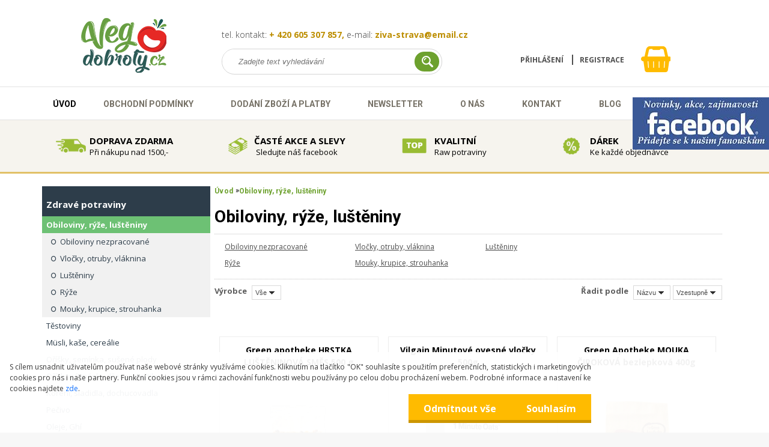

--- FILE ---
content_type: text/html; charset=utf-8
request_url: https://www.vegdobroty.cz/Obiloviny-lusteniny-testoviny?sort=0&display_as=row
body_size: 23975
content:


        <!DOCTYPE html>
    <html xmlns:og="http://ogp.me/ns#" xmlns:fb="http://www.facebook.com/2008/fbml" lang="cs" class="tmpl__x3rs07">
      <head>
          <script>
              window.cookie_preferences = getCookieSettings('cookie_preferences');
              window.cookie_statistics = getCookieSettings('cookie_statistics');
              window.cookie_marketing = getCookieSettings('cookie_marketing');

              function getCookieSettings(cookie_name) {
                  if (document.cookie.length > 0)
                  {
                      cookie_start = document.cookie.indexOf(cookie_name + "=");
                      if (cookie_start != -1)
                      {
                          cookie_start = cookie_start + cookie_name.length + 1;
                          cookie_end = document.cookie.indexOf(";", cookie_start);
                          if (cookie_end == -1)
                          {
                              cookie_end = document.cookie.length;
                          }
                          return unescape(document.cookie.substring(cookie_start, cookie_end));
                      }
                  }
                  return false;
              }
          </script>
                    <script async src="https://www.googletagmanager.com/gtag/js?id=M79DJ9M"></script>
                            <script>
                    window.dataLayer = window.dataLayer || [];
                    function gtag(){dataLayer.push(arguments)};
                    gtag('consent', 'default', {
                        'ad_storage': String(window.cookie_marketing) !== 'false' ? 'granted' : 'denied',
                        'analytics_storage': String(window.cookie_statistics) !== 'false' ? 'granted' : 'denied',
                        'ad_personalization': String(window.cookie_statistics) !== 'false' ? 'granted' : 'denied',
                        'ad_user_data': String(window.cookie_statistics) !== 'false' ? 'granted' : 'denied'
                    });
                    dataLayer.push({
                        'event': 'default_consent'
                    });
                </script>
                    <script>(function(w,d,s,l,i){w[l]=w[l]||[];w[l].push({'gtm.start':
          new Date().getTime(),event:'gtm.js'});var f=d.getElementsByTagName(s)[0],
        j=d.createElement(s),dl=l!='dataLayer'?'&l='+l:'';j.async=true;j.src=
        'https://www.googletagmanager.com/gtm.js?id='+i+dl;f.parentNode.insertBefore(j,f);
      })(window,document,'script','dataLayer','GTM-M79DJ9M');
        window.dataLayer = window.dataLayer || [];
        window.dataLayer.push({
            event: 'eec.pageview',
            clientIP: '18.224.34.XX'
        });

    </script>
          <script type="text/javascript" src="https://c.seznam.cz/js/rc.js"></script>
              <title>Obiloviny, rýže, luštěniny | Vegdobroty - zdravá výživa</title>
        <script type="text/javascript">var action_unavailable='action_unavailable';var id_language = 'cs';var id_country_code = 'CZ';var language_code = 'cs-CZ';var path_request = '/request.php';var type_request = 'POST';var cache_break = "2488"; var enable_console_debug = false; var enable_logging_errors = false;var administration_id_language = 'cs';var administration_id_country_code = 'CZ';</script>          <script type="text/javascript" src="//ajax.googleapis.com/ajax/libs/jquery/1.8.3/jquery.min.js"></script>
          <script type="text/javascript" src="//code.jquery.com/ui/1.12.1/jquery-ui.min.js" ></script>
                  <script src="/wa_script/js/jquery.hoverIntent.minified.js?_=2025-12-11-09-05" type="text/javascript"></script>
        <script type="text/javascript" src="/admin/jscripts/jquery.qtip.min.js?_=2025-12-11-09-05"></script>
                  <script src="/wa_script/js/jquery.selectBoxIt.min.js?_=2025-12-11-09-05" type="text/javascript"></script>
                  <script src="/wa_script/js/bs_overlay.js?_=2025-12-11-09-05" type="text/javascript"></script>
        <script src="/wa_script/js/bs_design.js?_=2025-12-11-09-05" type="text/javascript"></script>
        <script src="/admin/jscripts/wa_translation.js?_=2025-12-11-09-05" type="text/javascript"></script>
        <link rel="stylesheet" type="text/css" href="/css/jquery.selectBoxIt.wa_script.css?_=2025-12-11-09-05" media="screen, projection">
        <link rel="stylesheet" type="text/css" href="/css/jquery.qtip.lupa.css?_=2025-12-11-09-05">
        
                  <script src="/wa_script/js/jquery.colorbox-min.js?_=2025-12-11-09-05" type="text/javascript"></script>
          <link rel="stylesheet" type="text/css" href="/css/colorbox.css?_=2025-12-11-09-05">
          <script type="text/javascript">
            jQuery(document).ready(function() {
              (function() {
                function createGalleries(rel) {
                  var regex = new RegExp(rel + "\\[(\\d+)]"),
                      m, group = "g_" + rel, groupN;
                  $("a[rel*=" + rel + "]").each(function() {
                    m = regex.exec(this.getAttribute("rel"));
                    if(m) {
                      groupN = group + m[1];
                    } else {
                      groupN = group;
                    }
                    $(this).colorbox({
                      rel: groupN,
                      slideshow:true,
                       maxWidth: "85%",
                       maxHeight: "85%",
                       returnFocus: false
                    });
                  });
                }
                createGalleries("lytebox");
                createGalleries("lyteshow");
              })();
            });</script>
          <script type="text/javascript">
      function init_products_hovers()
      {
        jQuery(".product").hoverIntent({
          over: function(){
            jQuery(this).find(".icons_width_hack").animate({width: "130px"}, 300, function(){});
          } ,
          out: function(){
            jQuery(this).find(".icons_width_hack").animate({width: "10px"}, 300, function(){});
          },
          interval: 40
        });
      }
      jQuery(document).ready(function(){

        jQuery(".param select, .sorting select").selectBoxIt();

        jQuery(".productFooter").click(function()
        {
          var $product_detail_link = jQuery(this).parent().find("a:first");

          if($product_detail_link.length && $product_detail_link.attr("href"))
          {
            window.location.href = $product_detail_link.attr("href");
          }
        });
        init_products_hovers();
        
        ebar_details_visibility = {};
        ebar_details_visibility["user"] = false;
        ebar_details_visibility["basket"] = false;

        ebar_details_timer = {};
        ebar_details_timer["user"] = setTimeout(function(){},100);
        ebar_details_timer["basket"] = setTimeout(function(){},100);

        function ebar_set_show($caller)
        {
          var $box_name = $($caller).attr("id").split("_")[0];

          ebar_details_visibility["user"] = false;
          ebar_details_visibility["basket"] = false;

          ebar_details_visibility[$box_name] = true;

          resolve_ebar_set_visibility("user");
          resolve_ebar_set_visibility("basket");
        }

        function ebar_set_hide($caller)
        {
          var $box_name = $($caller).attr("id").split("_")[0];

          ebar_details_visibility[$box_name] = false;

          clearTimeout(ebar_details_timer[$box_name]);
          ebar_details_timer[$box_name] = setTimeout(function(){resolve_ebar_set_visibility($box_name);},300);
        }

        function resolve_ebar_set_visibility($box_name)
        {
          if(   ebar_details_visibility[$box_name]
             && jQuery("#"+$box_name+"_detail").is(":hidden"))
          {
            jQuery("#"+$box_name+"_detail").slideDown(300);
          }
          else if(   !ebar_details_visibility[$box_name]
                  && jQuery("#"+$box_name+"_detail").not(":hidden"))
          {
            jQuery("#"+$box_name+"_detail").slideUp(0, function() {
              $(this).css({overflow: ""});
            });
          }
        }

        
        jQuery("#user_icon").hoverIntent({
          over: function(){
            ebar_set_show(this);
            jQuery("#ebar_right_content .img_cart, #basket_icon").qtip("hide");
          } ,
          out: function(){
            ebar_set_hide(this);
          },
          interval: 40
        });
        
        jQuery("#user_icon").click(function(e)
        {
          if(jQuery(e.target).attr("id") == "user_icon")
          {
            window.location.href = "https://www.vegdobroty.cz/ziva-strava/e-login/";
          }
        });

        jQuery("#basket_icon").click(function(e)
        {
          if(jQuery(e.target).attr("id") == "basket_icon")
          {
            window.location.href = "https://www.vegdobroty.cz/ziva-strava/e-basket/";
          }
        });
      BS.Basket.$default_top_basket = false;
      });
    </script>        <meta http-equiv="Content-language" content="cs">
        <meta http-equiv="Content-Type" content="text/html; charset=utf-8">
        <meta name="language" content="czech">
        <meta name="keywords" content="obiloviny,,rýže,,luštěniny">
        <meta name="description" content="Obiloviny, luštěniny, těstoviny
Obiloviny, luštěniny a těstoviny patří do jídelníčku všech osob, které se snaží žít a jíst zdravě. 
Sacharidy ve">
        <meta name="revisit-after" content="1 Days">
        <meta name="distribution" content="global">
        <meta name="expires" content="never">
                  <meta name="expires" content="never">
                    <link rel="canonical" href="https://www.vegdobroty.cz/Obiloviny-lusteniny-testoviny"/>
          <meta property="og:image" content="http://www.vegdobroty.cz/fotky20017/design_setup/images/logo_logo_ready.png" />
<meta property="og:image:secure_url" content="https://www.vegdobroty.cz/fotky20017/design_setup/images/logo_logo_ready.png" />
<meta property="og:image:type" content="image/jpeg" />

<meta name="google-site-verification" content="oaPexklomsRHLfz9W4lVt_YSzfjgl11JmR9Nkvtrs_U"/>            <meta name="robots" content="index, follow">
                      <link href="//www.vegdobroty.cz/fotky20017/bg_body.png" rel="icon" type="image/png">
          <link rel="shortcut icon" type="image/png" href="//www.vegdobroty.cz/fotky20017/bg_body.png">
                  <link rel="stylesheet" type="text/css" href="/css/lang_dependent_css/lang_cs.css?_=2025-12-11-09-05" media="screen, projection">
                <link rel='stylesheet' type='text/css' href='/wa_script/js/styles.css?_=2025-12-11-09-05'>
        <script language='javascript' type='text/javascript' src='/wa_script/js/javascripts.js?_=2025-12-11-09-05'></script>
        <script language='javascript' type='text/javascript' src='/wa_script/js/check_tel.js?_=2025-12-11-09-05'></script>
          <script src="/assets/javascripts/buy_button.js?_=2025-12-11-09-05"></script>
            <script type="text/javascript" src="/wa_script/js/bs_user.js?_=2025-12-11-09-05"></script>
        <script type="text/javascript" src="/wa_script/js/bs_fce.js?_=2025-12-11-09-05"></script>
        <script type="text/javascript" src="/wa_script/js/bs_fixed_bar.js?_=2025-12-11-09-05"></script>
        <script type="text/javascript" src="/bohemiasoft/js/bs.js?_=2025-12-11-09-05"></script>
        <script src="/wa_script/js/jquery.number.min.js?_=2025-12-11-09-05" type="text/javascript"></script>
        <script type="text/javascript">
            BS.User.id = 20017;
            BS.User.domain = "ziva-strava";
            BS.User.is_responsive_layout = true;
            BS.User.max_search_query_length = 50;
            BS.User.max_autocomplete_words_count = 5;

            WA.Translation._autocompleter_ambiguous_query = ' Hledavý výraz je pro našeptávač příliš obecný. Zadejte prosím další znaky, slova nebo pokračujte odesláním formuláře pro vyhledávání.';
            WA.Translation._autocompleter_no_results_found = ' Nebyly nalezeny žádné produkty ani kategorie.';
            WA.Translation._error = " Chyba";
            WA.Translation._success = " Nastaveno";
            WA.Translation._warning = " Upozornění";
            WA.Translation._multiples_inc_notify = '<p class="multiples-warning"><strong>Tento produkt je možné objednat pouze v násobcích #inc#. </strong><br><small>Vámi zadaný počet kusů byl navýšen dle tohoto násobku.</small></p>';
            WA.Translation._shipping_change_selected = " Změnit...";
            WA.Translation._shipping_deliver_to_address = " Zásilka bude doručena na zvolenou adresu";

            BS.Design.template = {
              name: "x3rs07",
              is_selected: function(name) {
                if(Array.isArray(name)) {
                  return name.indexOf(this.name) > -1;
                } else {
                  return name === this.name;
                }
              }
            };
            BS.Design.isLayout3 = true;
            BS.Design.templates = {
              TEMPLATE_ARGON: "argon",TEMPLATE_NEON: "neon",TEMPLATE_CARBON: "carbon",TEMPLATE_XENON: "xenon",TEMPLATE_AURUM: "aurum",TEMPLATE_CUPRUM: "cuprum",TEMPLATE_ERBIUM: "erbium",TEMPLATE_CADMIUM: "cadmium",TEMPLATE_BARIUM: "barium",TEMPLATE_CHROMIUM: "chromium",TEMPLATE_SILICIUM: "silicium",TEMPLATE_IRIDIUM: "iridium",TEMPLATE_INDIUM: "indium",TEMPLATE_OXYGEN: "oxygen",TEMPLATE_HELIUM: "helium",TEMPLATE_FLUOR: "fluor",TEMPLATE_FERRUM: "ferrum",TEMPLATE_TERBIUM: "terbium",TEMPLATE_URANIUM: "uranium",TEMPLATE_ZINCUM: "zincum",TEMPLATE_CERIUM: "cerium",TEMPLATE_KRYPTON: "krypton",TEMPLATE_THORIUM: "thorium",TEMPLATE_ETHERUM: "etherum",TEMPLATE_KRYPTONIT: "kryptonit",TEMPLATE_TITANIUM: "titanium",TEMPLATE_PLATINUM: "platinum"            };
        </script>
        <style>

.icons_width_hack {
    overflow: hidden;
    width: 140px !important;
}

</style>


<script>
jQuery(document).ready(function(){
  jQuery(".product").hoverIntent({
    over: function(){
       return false;
    } ,
    out: function(){
      return false;
    }
  }); 
});
</script>




<link href='https://fonts.googleapis.com/css?family=Roboto:400,700,300' rel='stylesheet' type='text/css'>
<link href='https://fonts.googleapis.com/css?family=Open+Sans:400,700,300' rel='stylesheet' type='text/css'>
<link rel="stylesheet" href="https://maxcdn.bootstrapcdn.com/font-awesome/4.5.0/css/font-awesome.min.css">
<link href='https://fonts.googleapis.com/css?family=Lato:400,700&subset=latin,latin-ext' rel='stylesheet' type='text/css'>




<div id="fb-root"></div>
<script>(function(d, s, id) {
  var js, fjs = d.getElementsByTagName(s)[0];
  if (d.getElementById(id)) return;
  js = d.createElement(s); js.id = id;
  js.src = "//connect.facebook.net/cs_CZ/sdk.js#xfbml=1&version=v2.6";
  fjs.parentNode.insertBefore(js, fjs);
}(document, 'script', 'facebook-jssdk'));</script>

          <script src="/js/progress_button/modernizr.custom.js"></script>
                      <link rel="stylesheet" type="text/css" href="/bower_components/owl.carousel/dist/assets/owl.carousel.min.css" />
            <link rel="stylesheet" type="text/css" href="/bower_components/owl.carousel/dist/assets/owl.theme.default.min.css" />
            <script src="/bower_components/owl.carousel/dist/owl.carousel.min.js"></script>
                    <link rel="stylesheet" type="text/css" href="//static.bohemiasoft.com/jave/style.css?_=2025-12-11-09-05" media="screen">
                    <link rel="stylesheet" type="text/css" href="/css/font-awesome.4.7.0.min.css" media="screen">
          <link rel="stylesheet" type="text/css" href="/sablony/nove/x3rs07/css/product_var3.css?_=2025-12-11-09-05" media="screen">
                    <link rel="stylesheet"
                type="text/css"
                id="tpl-editor-stylesheet"
                href="/sablony/nove/x3rs07/css/colors.css?_=2025-12-11-09-05"
                media="screen">

          <meta name="viewport" content="width=device-width, initial-scale=1.0">
          <link rel="stylesheet" 
                   type="text/css" 
                   href="https://static.bohemiasoft.com/custom-css/argon.css?_1764923345" 
                   media="screen"><style type="text/css">
               <!--#site_logo{
                  width: 275px;
                  height: 100px;
                  background-image: url('/fotky20017/design_setup/images/logo_logo_ready.png?cache_time=1614953877');
                  background-repeat: no-repeat;
                  
                }html body .myheader { 
          
          border: black;
          background-repeat: repeat;
          background-position: 0px 0px;
          
        }#page_background{
                  
                  background-repeat: repeat;
                  background-position: 0px 0px;
                  background-color: transparent;
                }.bgLupa{
                  padding: 0;
                  border: none;
                }
      /***font nadpisu***/
      #left-box .title_left_eshop {
          color: #ffffff!important;
      }
      /***pozadi nadpisu***/
      #left-box .title_left_eshop {
          background-color: #2d3d4a!important;
      }
      /***font kategorie***/
      body #page .leftmenu2 ul li a {
                  color: #2d3d4a!important;
      }
      body #page .leftmenu ul li a {
                  color: #2d3d4a!important;
      }
      /***pozadi kategorie***/
      body #page .leftmenu2 ul li a {
                  background-color:#ffffff!important;
      }
      body #page .leftmenu ul li a {
                  background-color:#ffffff!important;
      }
      /***font kategorie - hover, active***/
      body #page .leftmenu2 ul li a:hover, body #page .leftmenu2 ul li.leftmenuAct a {
                  color:#ffffff !important;
      }
      body #page .leftmenu ul li a:hover, body #page .leftmenu ul li.leftmenuAct a {
                  color:#ffffff !important;
      }
      /***pozadi kategorie - hover, active***/
      body #page .leftmenu2 ul li a:hover, body #page .leftmenu2 ul li.leftmenuAct a {
                  background-color:#6dc174!important;
      }
      #left-box .leftmenu > ul > li:hover > a, html #page ul li.leftmenuAct a, #left-box ul li a:hover {
                  background-color:#6dc174!important;
      }
      /***before kategorie***/
      #left-box li a::before {
                  color: #2d3d4a!important; 
        } 
      /***before kategorie - hover, active***/
      .leftmenu li:hover a::before, .leftmenuAct a::before, .leftmenu2 li:hover a::before, .leftmenuAct a::before {
                  color: #ffffff!important; 
        }
      /***ramecek***/
      #left-box ul li a, #left-box .leftmenu > ul > li:hover > a, #left-box .leftmenuAct a, #left-box .leftmenu2 > ul > li:hover > a, #left-box .leftmenuAct a {
          border-color: transparent!important;
        }
      /***font podkategorie***/
      body #page .leftmenu2 ul ul li a {
                  color:#2d3d4a!important;
        }
      body #page .leftmenu ul ul li a, body #page .leftmenu ul li.leftmenuAct ul li a {
            color:#2d3d4a!important;
            border-color:#2d3d4a!important;
        }
      /***pozadi podkategorie***/
      body #page .leftmenu2 ul ul li a {
                  background-color:#f1f1f1!important;
      }
      body #page .leftmenu ul ul li a, #left-box .leftmenu ul ul::after, #left-box .leftmenu ul ul, html #page ul ul li.leftmenuAct {
                  background-color:#f1f1f1!important;
      }
      /***font podkategorie - hover, active***/
      body #page .leftmenu2 ul ul li a:hover, body #page .leftmenu2 ul ul li.leftmenu2Act a{
                  color: #ffffff !important;
        }
      body #page .leftmenu ul ul li a:hover, body #page .leftmenu ul li.leftmenuAct ul li a:hover{
            color: #ffffff !important;
        }
      /***pozadi podkategorie - hover, active***/
      body #page .leftmenu2 ul ul li a:hover, body #page .leftmenu2 ul ul li.leftmenu2Act a{
                  background-color:#6dc174!important;
        }
      body #page .leftmenu ul ul li a:hover, body #page .leftmenu ul ul li.leftmenuAct a{
                  border-color:#6dc174!important;
        }
      /***before podkategorie***/
      html #left-box .leftmenu2 ul ul a::before{
                  color: #2d3d4a!important; 
        }
      html #left-box .leftmenu ul ul a::before{
                  color: #2d3d4a!important; 
      }
      /***before podkategorie - hover, active***/
      html #left-box .leftmenu2 ul ul li:hover a::before, html #left-box .leftmenu2 ul ul li.leftmenu2Act a::before{
                  color: #ffffff !important; 
        }
      html #left-box .leftmenu ul ul li:hover a::before, html #left-box .leftmenu ul ul li.leftmenuAct a::before{
                  color: #ffffff !important; 
        } /***font oddelovace***/
      body #page .leftmenu2 ul li.leftmenuCat, body #page .leftmenu2 ul li.leftmenuCat:hover {
                  color: #ffffff!important;
        }
      body #page .leftmenu ul li.leftmenuCat, body #page .leftmenu ul li.leftmenuCat:hover {
                  color: #ffffff!important;
        }/***pozadi oddelovace***/
      body #page .leftmenu2 ul li.leftmenuCat, body #page .leftmenu2 ul li.leftmenuCat:hover {
                  background-color:#2d3d4a!important;
        }
      body #page .leftmenu ul li.leftmenuCat, body #page .leftmenu ul li.leftmenuCat:hover {
                  background-color:#2d3d4a!important;
        }/***ramecek oddelovace***/
      .centerpage_params_filter_areas .ui-slider-range, .category-menu-sep-order-1, .category-menu-sep-order-2, .category-menu-sep-order-3, .category-menu-sep-order-4, .category-menu-sep-order-5, .category-menu-sep-order-6, .category-menu-sep-order-7, .category-menu-sep-order-8, .category-menu-sep-order-9, .category-menu-sep-order-10, .category-menu-sep-order-11, .category-menu-sep-order-12, .category-menu-sep-order-13, .category-menu-sep-order-14, .category-menu-sep-order-15, textarea:hover {
          border-color: #2d3d4a!important;
        }

 :root { 
 }
-->
                </style>          <link rel="stylesheet" type="text/css" href="/fotky20017/design_setup/css/user_defined.css?_=1536922989" media="screen, projection">
                    <script type="text/javascript" src="/admin/jscripts/wa_dialogs.js?_=2025-12-11-09-05"></script>
            <script>
      $(document).ready(function() {
        if (getCookie('show_cookie_message' + '_20017_cz') != 'no') {
          if($('#cookies-agreement').attr('data-location') === '0')
          {
            $('.cookies-wrapper').css("top", "0px");
          }
          else
          {
            $('.cookies-wrapper').css("bottom", "0px");
          }
          $('.cookies-wrapper').show();
        }

        $('#cookies-notify__close').click(function() {
          setCookie('show_cookie_message' + '_20017_cz', 'no');
          $('#cookies-agreement').slideUp();
          $("#masterpage").attr("style", "");
          setCookie('cookie_preferences', 'true');
          setCookie('cookie_statistics', 'true');
          setCookie('cookie_marketing', 'true');
          window.cookie_preferences = true;
          window.cookie_statistics = true;
          window.cookie_marketing = true;
          if(typeof gtag === 'function') {
              gtag('consent', 'update', {
                  'ad_storage': 'granted',
                  'analytics_storage': 'granted',
                  'ad_user_data': 'granted',
                  'ad_personalization': 'granted'
              });
          }
         return false;
        });

        $("#cookies-notify__disagree").click(function(){
            save_preferences();
        });

        $('#cookies-notify__preferences-button-close').click(function(){
            var cookies_notify_preferences = $("#cookies-notify-checkbox__preferences").is(':checked');
            var cookies_notify_statistics = $("#cookies-notify-checkbox__statistics").is(':checked');
            var cookies_notify_marketing = $("#cookies-notify-checkbox__marketing").is(':checked');
            save_preferences(cookies_notify_preferences, cookies_notify_statistics, cookies_notify_marketing);
        });

        function save_preferences(preferences = false, statistics = false, marketing = false)
        {
            setCookie('show_cookie_message' + '_20017_cz', 'no');
            $('#cookies-agreement').slideUp();
            $("#masterpage").attr("style", "");
            setCookie('cookie_preferences', preferences);
            setCookie('cookie_statistics', statistics);
            setCookie('cookie_marketing', marketing);
            window.cookie_preferences = preferences;
            window.cookie_statistics = statistics;
            window.cookie_marketing = marketing;
            if(marketing && typeof gtag === 'function')
            {
                gtag('consent', 'update', {
                    'ad_storage': 'granted'
                });
            }
            if(statistics && typeof gtag === 'function')
            {
                gtag('consent', 'update', {
                    'analytics_storage': 'granted',
                    'ad_user_data': 'granted',
                    'ad_personalization': 'granted',
                });
            }
            if(marketing === false && BS && BS.seznamIdentity) {
                BS.seznamIdentity.clearIdentity();
            }
        }

        /**
         * @param {String} cookie_name
         * @returns {String}
         */
        function getCookie(cookie_name) {
          if (document.cookie.length > 0)
          {
            cookie_start = document.cookie.indexOf(cookie_name + "=");
            if (cookie_start != -1)
            {
              cookie_start = cookie_start + cookie_name.length + 1;
              cookie_end = document.cookie.indexOf(";", cookie_start);
              if (cookie_end == -1)
              {
                cookie_end = document.cookie.length;
              }
              return unescape(document.cookie.substring(cookie_start, cookie_end));
            }
          }
          return "";
        }
        
        /**
         * @param {String} cookie_name
         * @param {String} value
         */
        function setCookie(cookie_name, value) {
          var time = new Date();
          time.setTime(time.getTime() + 365*24*60*60*1000); // + 1 rok
          var expires = "expires="+time.toUTCString();
          document.cookie = cookie_name + "=" + escape(value) + "; " + expires + "; path=/";
        }
      });
    </script>
    <script async src="https://www.googletagmanager.com/gtag/js?id=AW-1022347851"></script><script>
window.dataLayer = window.dataLayer || [];
function gtag(){dataLayer.push(arguments);}
gtag('js', new Date());
gtag('config', 'AW-1022347851', { debug_mode: true });
</script>        <script type="text/javascript" src="/wa_script/js/search_autocompleter.js?_=2025-12-11-09-05"></script>
                <link rel="stylesheet" type="text/css" href="/assets/vendor/magnific-popup/magnific-popup.css" />
      <script src="/assets/vendor/magnific-popup/jquery.magnific-popup.js"></script>
      <script type="text/javascript">
        BS.env = {
          decPoint: ",",
          basketFloatEnabled: false        };
      </script>
      <script type="text/javascript" src="/node_modules/select2/dist/js/select2.min.js"></script>
      <script type="text/javascript" src="/node_modules/maximize-select2-height/maximize-select2-height.min.js"></script>
      <script type="text/javascript">
        (function() {
          $.fn.select2.defaults.set("language", {
            noResults: function() {return " Nenalezeny žádné položky"},
            inputTooShort: function(o) {
              var n = o.minimum - o.input.length;
              return " Prosím zadejte #N# nebo více znaků.".replace("#N#", n);
            }
          });
          $.fn.select2.defaults.set("width", "100%")
        })();

      </script>
      <link type="text/css" rel="stylesheet" href="/node_modules/select2/dist/css/select2.min.css" />
      <script type="text/javascript" src="/wa_script/js/countdown_timer.js?_=2025-12-11-09-05"></script>
      <script type="text/javascript" src="/wa_script/js/app.js?_=2025-12-11-09-05"></script>
      <script type="text/javascript" src="/node_modules/jquery-validation/dist/jquery.validate.min.js"></script>

      
          </head>
          <script type="text/javascript">
        var fb_pixel = 'active';
      </script>
      <script type="text/javascript" src="/wa_script/js/fb_pixel_func.js"></script>
        <body class="lang-cs layout3 not-home page-category page-category-87 basket-empty slider_available template-slider-disabled vat-payer-y alternative-currency-y" >
      <!-- Google Tag Manager (noscript) end -->
    <noscript><iframe src="https://www.googletagmanager.com/ns.html?id=GTM-M79DJ9M"
                      height="0" width="0" style="display:none;visibility:hidden"></iframe></noscript>
    <!-- End Google Tag Manager (noscript) -->
      <script>gtag("event", "page_view", {
    "ecomm_pagetype": "category",
    "send_to": "AW-1022347851"
});
</script>    <a name="topweb"></a>
            <div id="cookies-agreement" class="cookies-wrapper" data-location="1"
         >
      <div class="cookies-notify-background"></div>
      <div class="cookies-notify" style="display:block!important;">
        <div class="cookies-notify__bar">
          <div class="cookies-notify__bar1">
            <div class="cookies-notify__text"
                                 >
                S cílem usnadnit uživatelům používat naše webové stránky využíváme cookies. Kliknutím na tlačítko "OK" souhlasíte s použitím preferenčních, statistických i marketingových cookies pro nás i naše partnery. Funkční cookies jsou v rámci zachování funkčnosti webu používány po celou dobu procházení webem. Podrobné informace a nastavení ke cookies najdete <span class="cookies-notify__detail_button">zde</span>.            </div>
            <div class="cookies-notify__button">
                <a href="#" id="cookies-notify__disagree" class="secondary-btn"
                   style="color: #ffffff;
                           background-color: #ffbb00;
                           opacity: 1"
                >Odmítnout vše</a>
              <a href="#" id="cookies-notify__close"
                 style="color: #ffffff;
                        background-color: #ffbb00;
                        opacity: 1"
                >Souhlasím</a>
            </div>
          </div>
                        <div class="cookies-notify__detail_box hidden"
                             >
                <div id="cookies-nofify__close_detail"> Zavřít</div>
                <div>
                    <br />
                    <b> Co jsou cookies?</b><br />
                    <span> Cookies jsou krátké textové informace, které jsou uloženy ve Vašem prohlížeči. Tyto informace běžně používají všechny webové stránky a jejich procházením dochází k ukládání cookies. Pomocí partnerských skriptů, které mohou stránky používat (například Google analytics</span><br /><br />
                    <b> Jak lze nastavit práci webu s cookies?</b><br />
                    <span> Přestože doporučujeme povolit používání všech typů cookies, práci webu s nimi můžete nastavit dle vlastních preferencí pomocí checkboxů zobrazených níže. Po odsouhlasení nastavení práce s cookies můžete změnit své rozhodnutí smazáním či editací cookies přímo v nastavení Vašeho prohlížeče. Podrobnější informace k promazání cookies najdete v nápovědě Vašeho prohlížeče.</span>
                </div>
                <div class="cookies-notify__checkboxes"
                                    >
                    <div class="checkbox-custom checkbox-default cookies-notify__checkbox">
                        <input type="checkbox" id="cookies-notify-checkbox__functional" checked disabled />
                        <label for="cookies-notify-checkbox__functional" class="cookies-notify__checkbox_label"> Nutné</label>
                    </div>
                    <div class="checkbox-custom checkbox-default cookies-notify__checkbox">
                        <input type="checkbox" id="cookies-notify-checkbox__preferences" checked />
                        <label for="cookies-notify-checkbox__preferences" class="cookies-notify__checkbox_label"> Preferenční</label>
                    </div>
                    <div class="checkbox-custom checkbox-default cookies-notify__checkbox">
                        <input type="checkbox" id="cookies-notify-checkbox__statistics" checked />
                        <label for="cookies-notify-checkbox__statistics" class="cookies-notify__checkbox_label"> Statistické</label>
                    </div>
                    <div class="checkbox-custom checkbox-default cookies-notify__checkbox">
                        <input type="checkbox" id="cookies-notify-checkbox__marketing" checked />
                        <label for="cookies-notify-checkbox__marketing" class="cookies-notify__checkbox_label"> Marketingové</label>
                    </div>
                </div>
                <div id="cookies-notify__cookie_types">
                    <div class="cookies-notify__cookie_type cookie-active" data-type="functional">
                         Nutné (13)
                    </div>
                    <div class="cookies-notify__cookie_type" data-type="preferences">
                         Preferenční (1)
                    </div>
                    <div class="cookies-notify__cookie_type" data-type="statistics">
                         Statistické (15)
                    </div>
                    <div class="cookies-notify__cookie_type" data-type="marketing">
                         Marketingové (15)
                    </div>
                    <div class="cookies-notify__cookie_type" data-type="unclassified">
                         Neklasifikované (7)
                    </div>
                </div>
                <div id="cookies-notify__cookie_detail">
                    <div class="cookie-notify__cookie_description">
                        <span id="cookie-notify__description_functional" class="cookie_description_active"> Tyto informace jsou nezbytné ke správnému chodu webové stránky jako například vkládání zboží do košíku, uložení vyplněných údajů nebo přihlášení do zákaznické sekce.</span>
                        <span id="cookie-notify__description_preferences" class="hidden"> Tyto cookies umožní přizpůsobit chování nebo vzhled stránky dle Vašich potřeb, například volba jazyka.</span>
                        <span id="cookie-notify__description_statistics" class="hidden"> Díky těmto cookies mohou majitelé i developeři webu více porozumět chování uživatelů a vyvijet stránku tak, aby byla co nejvíce prozákaznická. Tedy abyste co nejrychleji našli hledané zboží nebo co nejsnáze dokončili jeho nákup.</span>
                        <span id="cookie-notify__description_marketing" class="hidden"> Tyto informace umožní personalizovat zobrazení nabídek přímo pro Vás díky historické zkušenosti procházení dřívějších stránek a nabídek.</span>
                        <span id="cookie-notify__description_unclassified" class="hidden"> Tyto cookies prozatím nebyly roztříděny do vlastní kategorie.</span>
                    </div>
                    <style>
                        #cookies-notify__cookie_detail_table td
                        {
                            color: #ffffff                        }
                    </style>
                    <table class="table" id="cookies-notify__cookie_detail_table">
                        <thead>
                            <tr>
                                <th> Jméno</th>
                                <th> Účel</th>
                                <th> Vypršení</th>
                            </tr>
                        </thead>
                        <tbody>
                                                    <tr>
                                <td>show_cookie_message</td>
                                <td>Ukládá informaci o potřebě zobrazení cookie lišty</td>
                                <td>1 rok</td>
                            </tr>
                                                        <tr>
                                <td>__zlcmid</td>
                                <td>Tento soubor cookie se používá k uložení identity návštěvníka během návštěv a preference návštěvníka deaktivovat naši funkci živého chatu. </td>
                                <td>1 rok</td>
                            </tr>
                                                        <tr>
                                <td>__cfruid</td>
                                <td>Tento soubor cookie je součástí služeb poskytovaných společností Cloudflare – včetně vyrovnávání zátěže, doručování obsahu webových stránek a poskytování připojení DNS pro provozovatele webových stránek. </td>
                                <td>relace</td>
                            </tr>
                                                        <tr>
                                <td>_auth</td>
                                <td>Zajišťuje bezpečnost procházení návštěvníků tím, že zabraňuje padělání požadavků mezi stránkami. Tento soubor cookie je nezbytný pro bezpečnost webu a návštěvníka. </td>
                                <td>1 rok</td>
                            </tr>
                                                        <tr>
                                <td>csrftoken</td>
                                <td>Pomáhá předcházet útokům Cross-Site Request Forgery (CSRF). 
</td>
                                <td>1 rok</td>
                            </tr>
                                                        <tr>
                                <td>PHPSESSID</td>
                                <td>Zachovává stav uživatelské relace napříč požadavky na stránky. </td>
                                <td>relace</td>
                            </tr>
                                                        <tr>
                                <td>rc::a</td>
                                <td>Tento soubor cookie se používá k rozlišení mezi lidmi a roboty. To je výhodné pro web, aby
vytvářet platné zprávy o používání jejich webových stránek. </td>
                                <td>persistentní</td>
                            </tr>
                                                        <tr>
                                <td>rc::c</td>
                                <td>Tento soubor cookie se používá k rozlišení mezi lidmi a roboty. </td>
                                <td>relace</td>
                            </tr>
                                                        <tr>
                                <td>AWSALBCORS</td>
                                <td>Registruje, který server-cluster obsluhuje návštěvníka. To se používá v kontextu s vyrovnáváním zátěže, aby se optimalizovala uživatelská zkušenost. </td>
                                <td>6 dnů</td>
                            </tr>
                                                        <tr>
                                <td>18plus_allow_access#</td>
                                <td>Ukládá informaci o odsouhlasení okna 18+ pro web.</td>
                                <td>neznámý</td>
                            </tr>
                                                        <tr>
                                <td>18plus_cat#</td>
                                <td>Ukládá informaci o odsouhlasení okna 18+ pro kategorii.</td>
                                <td>neznámý</td>
                            </tr>
                                                        <tr>
                                <td>bs_slide_menu</td>
                                <td></td>
                                <td>neznámý</td>
                            </tr>
                                                        <tr>
                                <td>left_menu</td>
                                <td>Ukládá informaci o způsobu zobrazení levého menu.</td>
                                <td>neznámý</td>
                            </tr>
                                                    </tbody>
                    </table>
                    <div class="cookies-notify__button">
                        <a href="#" id="cookies-notify__preferences-button-close"
                           style="color: #000000;
                                background-color: #c8c8c8;
                                opacity: 1">
                            Uložit nastavení                        </a>
                    </div>
                </div>
            </div>
                    </div>
      </div>
    </div>
    
  <div id="responsive_layout_large"></div><div id="page">    <script type="text/javascript">
      var responsive_articlemenu_name = ' Menu';
      var responsive_eshopmenu_name = ' E-shop';
    </script>
        <link rel="stylesheet" type="text/css" href="/css/masterslider.css?_=2025-12-11-09-05" media="screen, projection">
    <script type="text/javascript" src="/js/masterslider.min.js"></script>
    <div class="myheader">
                <div class="navigate_bar">
            <div class="logo-wrapper">
            <a id="site_logo" href="//www.vegdobroty.cz" class="mylogo" aria-label="Logo"></a>
    </div>
                        <!--[if IE 6]>
    <style>
    #main-menu ul ul{visibility:visible;}
    </style>
    <![endif]-->

    
    <div id="topmenu"><!-- TOPMENU -->
            <div id="main-menu" class="">
                 <ul>
            <li class="eshop-menu-home">
              <a href="//www.vegdobroty.cz" class="top_parent_act" aria-label="Homepage">
                              </a>
            </li>
          </ul>
          
<ul><li class="eshop-menu-3 eshop-menu-order-1 eshop-menu-odd"><a href="/vegdobroty-obchodni-podminky"  class="top_parent">Obchodní podmínky</a>
</li></ul>
<ul><li class="eshop-menu-12 eshop-menu-order-2 eshop-menu-even"><a href="/dodani-zbozi-platby"  class="top_parent">Dodání zboží a platby</a>
</li></ul>
<ul><li class="eshop-menu-7 eshop-menu-order-3 eshop-menu-odd"><a href="/vegdobroty-newsletter"  class="top_parent">Newsletter</a>
</li></ul>
<ul><li class="eshop-menu-14 eshop-menu-order-4 eshop-menu-even"><a href="/o-vegdobrotach"  class="top_parent">O nás</a>
</li></ul>
<ul><li class="eshop-menu-13 eshop-menu-order-5 eshop-menu-odd"><a href="/kontakty-vegdobroty"  class="top_parent">Kontakt</a>
</li></ul>          <ul>
            <li class="eshop-menu-blog">
              <a href="//www.vegdobroty.cz/blog" class="top_parent">
                Blog              </a>
            </li>
          </ul>
              </div>
    </div><!-- END TOPMENU -->
        <div id="search">
      <form name="search" id="searchForm" action="/ziva-strava/search-engine.htm" method="GET" enctype="multipart/form-data">
        <label for="q" class="title_left2"> Hľadanie</label>
        <p>
          <input name="slovo" type="text" class="inputBox" id="q" placeholder=" Zadejte text vyhledávání" maxlength="50">
          
          <input type="hidden" id="source_service" value="www.webareal.cz">
        </p>
        <div class="wrapper_search_submit">
          <input type="submit" class="search_submit" aria-label="search" name="search_submit" value="">
        </div>
        <div id="search_setup_area">
          <input id="hledatjak2" checked="checked" type="radio" name="hledatjak" value="2">
          <label for="hledatjak2">Hledat ve zboží</label>
          <br />
          <input id="hledatjak1"  type="radio" name="hledatjak" value="1">
          <label for="hledatjak1">Hledat v článcích</label>
                    <script type="text/javascript">
            function resolve_search_mode_visibility()
            {
              if (jQuery('form[name=search] input').is(':focus'))
              {
                if (jQuery('#search_setup_area').is(':hidden'))
                {
                  jQuery('#search_setup_area').slideDown(400);
                }
              }
              else
              {
                if (jQuery('#search_setup_area').not(':hidden'))
                {
                  jQuery('#search_setup_area').slideUp(400);
                }
              }
            }

            $('form[name=search] input').click(function() {
              this.focus();
            });

            jQuery('form[name=search] input')
                .focus(function() {
                  resolve_search_mode_visibility();
                })
                .blur(function() {
                  setTimeout(function() {
                    resolve_search_mode_visibility();
                  }, 1000);
                });

          </script>
                  </div>
      </form>
    </div>
          </div>
          </div>
    <div class="headcontent">
<div class="info"> <span>tel. kontakt:</span>
 <span class="tel">+ 420 605 307 857,</span>
<span>e-mail:</span> <a class="mail" href="mailto:ziva-strava@email.cz">ziva-strava@email.cz</a>
</div> 
</div>

<div class="vyhody">
<div class="vyhodyobsah">
<div class="vyhodydoprava">
Doprava zdarma<br /><span>Při nákupu nad 1500,-</span>
</div>
<div class="vyhodyakce">
Časté akce a slevy<br /><span>Sledujte náš facebook</span>
</div>
<div class="vyhodykvalita">
Kvalitní<br /><span>Raw potraviny</span>
</div>
<div class="vyhodysleva">
Dárek<br /><span>Ke každé objednávce</span>
</div>
</div>
</div>
<div id="page_background">      <div class="hack-box"><!-- HACK MIN WIDTH FOR IE 5, 5.5, 6  -->
                  <div id="masterpage" style="margin-bottom:95px;"><!-- MASTER PAGE -->
              <div id="header">          </div><!-- END HEADER -->
          
  <div id="ebar" class="" >        <div id="ebar_set">
                <div id="user_icon">

                            <div id="user_detail">
                    <div id="user_arrow_tag"></div>
                    <div id="user_content_tag">
                        <div id="user_content_tag_bg">
                            <a href="/ziva-strava/e-login/"
                               class="elink user_login_text"
                               >
                               Přihlášení                            </a>
                            <a href="/ziva-strava/e-register/"
                               class="elink user-logout user_register_text"
                               >
                               Nová registrace                            </a>
                        </div>
                    </div>
                </div>
            
        </div>
        
                <div id="basket_icon" >
            <div id="basket_detail">
                <div id="basket_arrow_tag"></div>
                <div id="basket_content_tag">
                    <a id="quantity_tag" href="/ziva-strava/e-basket" rel="nofollow" class="elink"><span class="quantity_count">0</span></a>
                                    </div>
            </div>
        </div>
                <a id="basket_tag"
           href="ziva-strava/e-basket"
           rel="nofollow"
           class="elink">
            <span id="basket_tag_left">&nbsp;</span>
            <span id="basket_tag_right">
                0 ks            </span>
        </a>
                </div></div>          <div id="aroundpage"><!-- AROUND PAGE -->
            
      <!-- LEFT BOX -->
      <div id="left-box">
              <div class="menu-typ-1" id="left_eshop">
      
        <div id="inleft_eshop">
          <div class="leftmenu2">
                <ul class="root-eshop-menu">
              <li class="leftmenuCat category-menu-sep-71 category-menu-sep-order-1">
          Zdravé potraviny        </li>

                <li class="leftmenuAct category-menu-87 category-menu-order-1 category-menu-odd">
          <a href="/Obiloviny-lusteniny-testoviny">Obiloviny, rýže, luštěniny</a>        </li>

            <ul class="eshop-submenu level-2">
              <li class="leftmenu2sub category-submenu-89 masonry_item">
          <a href="/obiloviny-nezpracovane">Obiloviny nezpracované</a>        </li>

                <li class="leftmenu2sub category-submenu-95 masonry_item">
          <a href="/vlocky">Vločky, otruby, vláknina</a>        </li>

                <li class="leftmenu2sub category-submenu-93 masonry_item">
          <a href="/lusteniny">Luštěniny</a>        </li>

                <li class="leftmenu2sub category-submenu-114 masonry_item">
          <a href="/ryze">Rýže</a>        </li>

                <li class="leftmenu2sub category-submenu-133 masonry_item">
          <a href="/mouky-krupice-strouhanka">Mouky, krupice, strouhanka</a>        </li>

            </ul>
      <style>
        #left-box .remove_point a::before
        {
          display: none;
        }
      </style>
            <li class="leftmenuDef category-menu-107 category-menu-order-2 category-menu-even">
          <a href="/testoviny">Těstoviny</a>        </li>

                <li class="leftmenuDef category-menu-108 category-menu-order-3 category-menu-odd">
          <a href="/musli-kase-cerealie">Müsli, kaše, cereálie</a>        </li>

                <li class="leftmenuDef category-menu-31 category-menu-order-4 category-menu-even">
          <a href="/Orechy-semena-susene-plody">Oříšky, semínka, sušené plody</a>        </li>

                <li class="leftmenuDef category-menu-73 category-menu-order-5 category-menu-odd">
          <a href="/oriskova-masla-kremy">Oříšková másla, džemy, paštiky</a>        </li>

                <li class="leftmenuDef category-menu-35 category-menu-order-6 category-menu-even">
          <a href="/ochucovadla">Koření, sladidla, dochucovadla</a>        </li>

                <li class="leftmenuDef category-menu-100 category-menu-order-7 category-menu-odd">
          <a href="/peciva">Pečivo</a>        </li>

                <li class="leftmenuDef category-menu-11 category-menu-order-8 category-menu-even">
          <a href="/oleje">Oleje, Ghí</a>        </li>

                <li class="leftmenuDef category-menu-101 category-menu-order-9 category-menu-odd">
          <a href="/polotovary-prisady-peceni">Polotovary, přísady na pečení</a>        </li>

                <li class="leftmenuDef category-menu-105 category-menu-order-10 category-menu-even">
          <a href="/kitl-sirupy">Kitl, sirupy</a>        </li>

                <li class="leftmenuDef category-menu-80 category-menu-order-11 category-menu-odd">
          <a href="/caje-napoje">Čaje, kávy</a>        </li>

                <li class="leftmenuDef category-menu-86 category-menu-order-12 category-menu-even">
          <a href="/zdrave-mlsani">Sladké a slané mlsání</a>        </li>

                <li class="leftmenuDef category-menu-104 category-menu-order-13 category-menu-odd">
          <a href="/pro-deti">Pro děti</a>        </li>

                <li class="leftmenuCat category-menu-sep-102 category-menu-sep-order-2">
          Doplňky stravy a vitamíny        </li>

                <li class="leftmenuDef category-menu-74 category-menu-order-14 category-menu-even">
          <a href="/vitaminy-superfoods">Vitamíny, doplňky stravy</a>        </li>

                <li class="leftmenuDef category-menu-89 category-menu-order-15 category-menu-odd">
          <a href="/bylinky-tinktury">Bylinky, tinktury, houby</a>        </li>

                <li class="leftmenuDef category-menu-103 category-menu-order-16 category-menu-even">
          <a href="/proteiny-1">Proteiny</a>        </li>

                <li class="leftmenuCat category-menu-sep-70 category-menu-sep-order-3">
          Nakličovací potřeby        </li>

                <li class="leftmenuDef category-menu-43 category-menu-order-17 category-menu-odd">
          <a href="/naklicovani-sklenice-1">Nakličovací potřeby</a>        </li>

                <li class="leftmenuCat category-menu-sep-79 category-menu-sep-order-4">
          Přírodní kosmetika        </li>

                <li class="leftmenuDef category-menu-94 category-menu-order-18 category-menu-even">
          <a href="/aromaterapie">Aromaterapie</a>        </li>

                <li class="leftmenuDef category-menu-61 category-menu-order-19 category-menu-odd">
          <a href="/telove-oleje-masla">Tělové oleje a másla</a>        </li>

                <li class="leftmenuDef category-menu-81 category-menu-order-20 category-menu-even">
          <a href="/prirodni-mydla-gely">Mýdla a sprchové gely</a>        </li>

                <li class="leftmenuDef category-menu-82 category-menu-order-21 category-menu-odd">
          <a href="/zive-prirodni-sampony">Přírodní šampony, kondicionery</a>        </li>

                <li class="leftmenuDef category-menu-88 category-menu-order-22 category-menu-even">
          <a href="/ziva-strava/eshop/88-1-Prirodni-barvy-na-vlasy-KHADI">Přírodní barvy na vlasy KHADÍ</a>        </li>

                <li class="leftmenuDef category-menu-92 category-menu-order-23 category-menu-odd">
          <a href="/pece-o-oblicej">Péče o obličej</a>        </li>

                <li class="leftmenuDef category-menu-109 category-menu-order-24 category-menu-even">
          <a href="/opalovaci-kosmetika">Opalovací kosmetika</a>        </li>

                <li class="leftmenuDef category-menu-84 category-menu-order-25 category-menu-odd">
          <a href="/prirodni-pece-o-zuby">Péče o zuby</a>        </li>

                <li class="leftmenuDef category-menu-96 category-menu-order-26 category-menu-even">
          <a href="/intimni-hygienicke-potreby">Intimní a hygienické potřeby</a>        </li>

                <li class="leftmenuCat category-menu-sep-77 category-menu-sep-order-5">
          Dárkové poukazy        </li>

                <li class="leftmenuDef category-menu-76 category-menu-order-27 category-menu-odd">
          <a href="/ziva-strava/eshop/76-1-Darkove-poukazy">Dárkové poukazy</a>        </li>

            </ul>
      <style>
        #left-box .remove_point a::before
        {
          display: none;
        }
      </style>
              </div>
        </div>

        
        <div id="footleft1">
                  </div>

            </div>
          <div id="left3">
      <div id="inleft3_top"></div>
      <div id="inleft3">
        <p style="text-align: center;"><a href="http://www.ziva-strava-obchod.cz/ziva-strava/7-Newsletter" target="_blank"><img style="margin: 20px; float: left;" src="/fotky20017/Kopie_-_FotkyFoto_34851792_XS.jpg" alt="" width="147" height="147" /></a></p>
<p style="text-align: center;"> </p>
<p style="text-align: center;"> </p>
<p style="text-align: center;"> </p>
<p style="text-align: left;"> </p>
<p style="text-align: left;"> </p>
<p style="text-align: left;"> </p>
<p style="text-align: left;"> </p>
<p style="text-align: left;"><span style="font-size: medium;"><strong> </strong></span></p>
<p style="text-align: center;"><span style="font-size: small;"> </span></p>
<p style="text-align: center;"><span style="font-size: small;"> </span></p>
<p><a style="height: 20px; width: 40px; position: absolute; opacity: 0.85; z-index: 8675309; display: none; cursor: pointer; border: medium none; background-color: transparent; background-image: url(&quot;data; top: 38px; left: 38px;" href="http://cz.pinterest.com/pin/create/extension/"></a></p>              </div>
      <div id="inleft3_foot"></div>
    </div>
          </div><!-- END LEFT BOX -->
            <div id="right-box"><!-- RIGHT BOX2 -->
        <!-- xxxx badRight xxxx -->    <div id="right3">
      <div id="inright3_top"></div>
      <div id="inright3">
        <p style="text-align: justify;"><span style="font-size: small;"><strong><span style="font-family: tahoma,arial,helvetica,sans-serif;"></span></strong></span><span style="font-size: small;"><strong><span style="font-family: tahoma,arial,helvetica,sans-serif;"></span></strong></span></p>      </div>
      <div id="inright3_foot"></div>
    </div>
    <div class="break"></div>
    		<script>
		  gtag('event', 'view_item_list', {
			item_list_id: 'box_action',
			item_list_name: '',
			items: [{"item_id":8050,"item_name":"Kokos strouhan\u00fd 200 g BIO - Country life","price":43},{"item_id":9325,"item_name":"N\u00e1poj ovesn\u00fd 1 l  PROVAMEL","price":89},{"item_id":8591,"item_name":"Mandlov\u00e1 alternativa smetany 200 ml BIO ECOMIL ","price":42}]		  });
		</script>
		    <div class="action-box zbozi-akce intag_box action-box-deals"><!-- ACTION -->
      <p class="action-box-title">Zboží v akci</p>
      <div class="in-action-box "><!-- in the action -->
                    <div class="product3 in-stock-y"
                 onmouseover="this.classList.add('product3Act');"
                 onmouseout="this.classList.remove('product3Act');"
                 data-name="Kokos strouhaný 200 g BIO - Country life"
                 data-id="8050"
                 ><!-- PRODUCT BOX 3 -->
                            <div class="product3Title">
                <div class="product3TitleContent">
                  <a href="/Kokos-strouhany-BIO-Country-life"
                     title="Kokos BIO"
                     data-location="box_action"
                     data-id="8050"
                     data-variant-id="0"
                     class="product-box-link"
                  >Kokos strouhaný 200 g BIO - Country life</a>
                </div>
                              </div>
                            <div class="product3ImageBox">
                                <a href="/Kokos-strouhany-BIO-Country-life"
                   data-location="box_action"
                   data-id="8050"
                   data-variant-id="0"
                   class="product-box-link"
                >
                  <img src="/fotky20017/fotom/gen__vyr_8050kokos.jpg"  alt="Kokos strouhaný 200 g BIO - Country life" border="0" title="Kokos strouhaný 200 g BIO - Country life" width="80">
                </a>

              </div>
                            <div class="clear"></div>
              <div class="product3PriceBox">
                                                <div class="productPriceSmall">
                                      <s>
                      <span class="common_price_text">
                        Běžná cena                      </span>
                      <span class="common_price">
                    49&nbsp;Kč<span class="second-currency"> (2&nbsp;EUR)</span>                  </span>
                    </s>
                                  </div>
                                <div class="product3Price">
                  <span class="our_price_text">Cena</span> <span class="product_price_text">43&nbsp;Kč</span><font size=1> (2&nbsp;EUR)</font>                </div>
                          <div class="stock_yes">
            skladem          </div>
                            <form method="post" action="/ziva-strava/eshop/87-1-Obiloviny-ryze-lusteniny/0/6/8050">
                                          <input type="submit"
                           class="buy_btn buy-button-action buy-button-action-2"
                           name=""
                           value="Koupit"
                           data-id="8050"
                           data-variant-id="0"
                        data-product-info='{"count_type":0,"multiples":0}'                    >
                    <div class="clear"></div>
                  </form>
                                </div>
              <div class="clear"></div>
                          </div><!--END PRODUCT BOX 3 -->
             <div class="break"></div>            <div class="product3 in-stock-n"
                 onmouseover="this.classList.add('product3Act');"
                 onmouseout="this.classList.remove('product3Act');"
                 data-name="Nápoj ovesný 1 l  PROVAMEL"
                 data-id="9325"
                 ><!-- PRODUCT BOX 3 -->
                            <div class="product3Title">
                <div class="product3TitleContent">
                  <a href="/napoj-ovesny-provamel"
                     title="Nápoj ovesný "
                     data-location="box_action"
                     data-id="9325"
                     data-variant-id="0"
                     class="product-box-link"
                  >Nápoj ovesný 1 l  PROVAMEL</a>
                </div>
                              </div>
                            <div class="product3ImageBox">
                                <a href="/napoj-ovesny-provamel"
                   data-location="box_action"
                   data-id="9325"
                   data-variant-id="0"
                   class="product-box-link"
                >
                  <img src="/fotky20017/fotom/gen__vyr_9325napoj_ovesny.jpg"  alt="Nápoj ovesný 1 l  PROVAMEL" border="0" title="Nápoj ovesný 1 l  PROVAMEL" width="80">
                </a>

              </div>
                            <div class="clear"></div>
              <div class="product3PriceBox">
                                                <div class="product3Price">
                  <span class="our_price_text">Cena</span> <span class="product_price_text">89&nbsp;Kč</span><font size=1> (4&nbsp;EUR)</font>                </div>
                          <div class="stock_no">
            na dotaz          </div>
                        </div>
              <div class="clear"></div>
                          </div><!--END PRODUCT BOX 3 -->
             <div class="break"></div>            <div class="product3 in-stock-y"
                 onmouseover="this.classList.add('product3Act');"
                 onmouseout="this.classList.remove('product3Act');"
                 data-name="Mandlová alternativa smetany 200 ml BIO ECOMIL "
                 data-id="8591"
                 ><!-- PRODUCT BOX 3 -->
                            <div class="product3Title">
                <div class="product3TitleContent">
                  <a href="/mandlova-alternativa-smetany-ecomil"
                     title="Mandlová alternativa smetany"
                     data-location="box_action"
                     data-id="8591"
                     data-variant-id="0"
                     class="product-box-link"
                  >Mandlová alternativa smetany 200 ml BIO ECOMIL </a>
                </div>
                              </div>
                            <div class="product3ImageBox">
                                <a href="/mandlova-alternativa-smetany-ecomil"
                   data-location="box_action"
                   data-id="8591"
                   data-variant-id="0"
                   class="product-box-link"
                >
                  <img src="/fotky20017/fotom/gen__vyr_8591mandlova_alternativa_Smetany.jpg"  alt="Mandlová alternativa smetany 200 ml BIO ECOMIL " border="0" title="Mandlová alternativa smetany 200 ml BIO ECOMIL " width="80">
                </a>

              </div>
                            <div class="clear"></div>
              <div class="product3PriceBox">
                                                <div class="product3Price">
                  <span class="our_price_text">Cena</span> <span class="product_price_text">42&nbsp;Kč</span><font size=1> (2&nbsp;EUR)</font>                </div>
                          <div class="stock_yes">
            skladem          </div>
                            <form method="post" action="/ziva-strava/eshop/87-1-Obiloviny-ryze-lusteniny/0/6/8591">
                                          <input type="submit"
                           class="buy_btn buy-button-action buy-button-action-2"
                           name=""
                           value="Koupit"
                           data-id="8591"
                           data-variant-id="0"
                        data-product-info='{"count_type":0,"multiples":0}'                    >
                    <div class="clear"></div>
                  </form>
                                </div>
              <div class="clear"></div>
                          </div><!--END PRODUCT BOX 3 -->
             <div class="break"></div>      </div><!-- end in the action -->
    </div><!-- END ACTION -->
        <div id="action-foot"></div><!-- foot right box --><div class="break"></div>
    		<script>
		  gtag('event', 'view_item_list', {
			item_list_id: 'box_bestsellers',
			item_list_name: '',
			items: [{"item_id":8554,"item_name":"Lucky Alvin - ara\u0161\u00eddov\u00e9 m\u00e1slo crunchy 330 g","price":129},{"item_id":9755,"item_name":"Divine ho\u0159k\u00e1 \u010dokol\u00e1da Ghana 85 % 90 g","price":105},{"item_id":8105,"item_name":"Sklenice na kl\u00ed\u010den\u00ed 700ml","price":399}]		  });
		</script>
		      <div class="action-box zbozi-akce intag_box action-box-bestsellers"><!-- ACTION -->
      <p class="action-box-title">Top produkt</p>
      <div class="in-action-box "><!-- in the action -->
                    <div class="product3 in-stock-n"
                 onmouseover="this.classList.add('product3Act');"
                 onmouseout="this.classList.remove('product3Act');"
                 data-name="Lucky Alvin - arašídové máslo crunchy 330 g"
                 data-id="8554"
                 ><!-- PRODUCT BOX 3 -->
                            <div class="product3Title">
                <div class="product3TitleContent">
                  <a href="/Lucky-Alvin-arasidove-maslo-crunchy"
                     title="Lucky Alvin - láska na první lžičku"
                     data-location="box_bestsellers"
                     data-id="8554"
                     data-variant-id="0"
                     class="product-box-link"
                  >Lucky Alvin - arašídové máslo crunchy 330 g</a>
                </div>
                              </div>
                            <div class="product3ImageBox">
                                <a href="/Lucky-Alvin-arasidove-maslo-crunchy"
                   data-location="box_bestsellers"
                   data-id="8554"
                   data-variant-id="0"
                   class="product-box-link"
                >
                  <img src="/fotky20017/fotom/gen__vyr_8554arasidy-krupave.png"  alt="Lucky Alvin - arašídové máslo crunchy 330 g" border="0" title="Lucky Alvin - arašídové máslo crunchy 330 g" width="80">
                </a>

              </div>
                            <div class="clear"></div>
              <div class="product3PriceBox">
                                                <div class="product3Price">
                  <span class="our_price_text">Cena</span> <span class="product_price_text">129&nbsp;Kč</span><font size=1> (5&nbsp;EUR)</font>                </div>
                <div class="stock_no">na dotaz</div>              </div>
              <div class="clear"></div>
                          </div><!--END PRODUCT BOX 3 -->
             <div class="break"></div>            <div class="product3 in-stock-n"
                 onmouseover="this.classList.add('product3Act');"
                 onmouseout="this.classList.remove('product3Act');"
                 data-name="Divine hořká čokoláda Ghana 85 % 90 g"
                 data-id="9755"
                 ><!-- PRODUCT BOX 3 -->
                            <div class="product3Title">
                <div class="product3TitleContent">
                  <a href="/divine-horka-cokolada-ghana"
                     title="Divine luxusní čokoláda"
                     data-location="box_bestsellers"
                     data-id="9755"
                     data-variant-id="0"
                     class="product-box-link"
                  >Divine hořká čokoláda Ghana 85 % 90 g</a>
                </div>
                              </div>
                            <div class="product3ImageBox">
                                <a href="/divine-horka-cokolada-ghana"
                   data-location="box_bestsellers"
                   data-id="9755"
                   data-variant-id="0"
                   class="product-box-link"
                >
                  <img src="/fotky20017/fotom/gen__vyr_9755horka_85.jpg"  alt="Divine hořká čokoláda Ghana 85 % 90 g" border="0" title="Divine hořká čokoláda Ghana 85 % 90 g" width="80">
                </a>

              </div>
                            <div class="clear"></div>
              <div class="product3PriceBox">
                                                <div class="product3Price">
                  <span class="our_price_text">Cena</span> <span class="product_price_text">105&nbsp;Kč</span><font size=1> (4&nbsp;EUR)</font>                </div>
                <div class="stock_no">na dotaz</div>              </div>
              <div class="clear"></div>
                          </div><!--END PRODUCT BOX 3 -->
             <div class="break"></div>            <div class="product3 in-stock-y"
                 onmouseover="this.classList.add('product3Act');"
                 onmouseout="this.classList.remove('product3Act');"
                 data-name="Sklenice na klíčení 700ml"
                 data-id="8105"
                 ><!-- PRODUCT BOX 3 -->
                            <div class="product3Title">
                <div class="product3TitleContent">
                  <a href="/sklenice-na-kliceni"
                     title="Sklenice na klíčení "
                     data-location="box_bestsellers"
                     data-id="8105"
                     data-variant-id="0"
                     class="product-box-link"
                  >Sklenice na klíčení 700ml</a>
                </div>
                              </div>
                            <div class="product3ImageBox">
                                <a href="/sklenice-na-kliceni"
                   data-location="box_bestsellers"
                   data-id="8105"
                   data-variant-id="0"
                   class="product-box-link"
                >
                  <img src="/fotky20017/fotom/gen__vyr_8105sklenice_kliceni.jpg"  alt="Sklenice na klíčení 700ml" border="0" title="Sklenice na klíčení 700ml" height="80">
                </a>

              </div>
                            <div class="clear"></div>
              <div class="product3PriceBox">
                                                <div class="product3Price">
                  <span class="our_price_text">Cena</span> <span class="product_price_text">399&nbsp;Kč</span><font size=1> (16&nbsp;EUR)</font>                </div>
                <div class="stock_yes">skladem</div>                  <form method="post" action="/ziva-strava/eshop/87-1-Obiloviny-ryze-lusteniny/0/6/8105">
                                          <input type="submit"
                           class="buy_btn buy-button-action buy-button-action-1"
                           name=""
                           value="Koupit"
                        data-product-info='{"count_type":0,"multiples":0}'                           data-id="8105"
                           data-variant-id="0"
                    >
                    <div class="clear"></div>
                  </form>
                                </div>
              <div class="clear"></div>
                          </div><!--END PRODUCT BOX 3 -->
             <div class="break"></div>      </div><!-- end in the action -->
    </div><!-- END ACTION -->
        <div id="action-foot"></div><!-- foot right box --><div class="break"></div>
          </div><!-- END RIGHT BOX -->
      

            <hr class="hide">
                        <div id="centerpage"><!-- CENTER PAGE -->
              <div id="incenterpage"><!-- in the center -->
                    <div id="wherei"><!-- wherei -->
      <p>
        <a href="//www.vegdobroty.cz/ziva-strava">Úvod</a>
        <span class="arrow">&#187;</span><a href="//www.vegdobroty.cz/ziva-strava/eshop/87-1-Obiloviny-ryze-lusteniny">Obiloviny, rýže, luštěniny</a>            </p>
    </div><!-- END wherei -->
    <script type="application/ld+json">
    {
    "@context": "http://schema.org",
    "@type": "BreadcrumbList",
    "itemListElement": [
    {
        "@type": "ListItem",
        "position": 1,
        "item": {
            "@id": "https://www.vegdobroty.cz",
            "name": "Home"
        }
    },
     {
        "@type": "ListItem",
        "position": 2,
        "item": {
            "@id": "https://www.vegdobroty.cz/ziva-strava/eshop/87-1-Obiloviny-ryze-lusteniny",
            "name": "Obiloviny, rýže, luštěniny"
        }
}]}
     </script>
        <h1 class="title_page def_color">Obiloviny, rýže, luštěniny</h1>
          <ul class="subcat">
                  <li>
            <a href="/obiloviny-nezpracovane">
              Obiloviny nezpracované            </a>
          </li>
          <li></li>
                    <li>
            <a href="/vlocky">
              Vločky, otruby, vláknina            </a>
          </li>
          <li></li>
                    <li>
            <a href="/lusteniny">
              Luštěniny            </a>
          </li>
          <li></li>
                    <li>
            <a href="/ryze">
              Rýže            </a>
          </li>
          <li></li>
                    <li>
            <a href="/mouky-krupice-strouhanka">
              Mouky, krupice, strouhanka            </a>
          </li>
          <li></li>
                  <br clear="left">
      </ul>
            <div class="sorting"><!-- RAZENI-->
        <div class="sort-right">
          <fieldset>
            <span class="sorting_order_text">Řadit podle</span>&nbsp;
            <select style="visibility: visible;" name="order2" onchange="document.location.href='https://www.vegdobroty.cz/Obiloviny-lusteniny-testoviny?sort='+this.value+'&display_as=row'">
              <option value="1" selected>Názvu</option>
              <option value="3" >Ceny</option>
                              <option value="41" >Data vložení</option>
                            </select>
            <select style="visibility: visible;" name="order3" onchange="document.location.href='https://www.vegdobroty.cz/Obiloviny-lusteniny-testoviny?sort='+this.value+'&display_as=row'">
              <option value="1" selected>Vzestupně</option>
              <option value="2" >Sestupně</option>
            </select>
            <noscript>
            <input type="submit" value="OK" />
            </noscript>
          </fieldset>
        </div>
                  <div class="sort-left">
            <fieldset>
              <span class="sorting_order_text">Výrobce</span> &nbsp;<select class="form-control select2-single" name="order" style="visibility: visible;" onchange="document.location.href='https://www.vegdobroty.cz/Obiloviny-lusteniny-testoviny?sort=0&display_as=row&man='+this.value+''"><option value="0">Vše</option>  <option  value="APOTHEKE">APOTHEKE</option>  <option  value="BIO+IDEA">BIO IDEA</option>  <option  value="Country+life">Country life</option>  <option  value="NUHEALTH+Bulgaria">NUHEALTH Bulgaria</option>  <option  value="Natural+Jihlava">Natural Jihlava</option>  <option  value="PRO-BIO">PRO-BIO</option>  <option  value="Probio">Probio</option>  <option  value="Riscossa">Riscossa</option>  <option  value="Sch%C3%A4r">Schär</option>  <option  value="Vilgain">Vilgain</option>  <option  value="ZDRAV%C3%8D+Z+P%C5%98%C3%8DRODY">ZDRAVÍ Z PŘÍRODY</option></select>            </fieldset>
          </div>
                </div><!-- end RAZENI-->
      <div class="break"></div>
          <hr class="hide">
          <ul class="bookmark product_switcher"><!-- BOOKMARKS -->
                  <li class=" selected"><a href="/Obiloviny-lusteniny-testoviny?sort=0&display_as=row">Řádkové zobrazení</a></li>
                </ul>
      <div class="under_bookm"></div>
          <div class="break"></div>
    <div class="products_wrap full">
            <div class="product_wraper container">    <div          class="product tab_img160 image_first one-preview-image in-stock-y"
         data-name="Green apotheke HRSTKA LUŠTĚNINOVÁ SMĚS 500 g"
         data-id="10074"
        >
            <!-- PRODUCT BOX -->
      <div class="productBody">
                  <div class="img_box">
            <a href="/hrstka"
               data-id="10074"
               data-location="category_page"
               data-variant-id="0"
               class="product-box-link"
            >
              <img  alt="Green apotheke HRSTKA LUŠTĚNINOVÁ SMĚS 500 g"
                 title="Green apotheke HRSTKA LUŠTĚNINOVÁ SMĚS 500 g"
                 rel="10074"
                 src="/fotky20017/fotos/_vyr_10074hrstka.jpg"
                 class="">
                            <img src="/images/empty.gif" width="130" height="0" alt="empty"></a>
                      </div>
                      <div class="productTitle">
              <div class="productTitleContent">
                <a href="/hrstka"
                                       data-id="10074"
                   data-location="category_page"
                   data-variant-id="0"
                   class="product-box-link"
                >Green apotheke HRSTKA LUŠTĚNINOVÁ SMĚS 500 g</a>
              </div>
                          </div>
                    <div class="break"></div>
                        <div class="productPriceBox" >
                    <div class="productPriceSmall">&nbsp;</div><br>
          <div class="productPrice">
                        <span class="our_price_text">Cena</span> <span class="product_price_text">41&nbsp;Kč</span><font size=1> (2&nbsp;EUR)</font>          </div><br>
                          <form method="post" action="/ziva-strava/eshop/87-1-Obiloviny-ryze-lusteniny/0/6/10074">
                                    <input type="submit"
                         class="buy_btn buy-button-action buy-button-action-12"
                         data-id="10074"
                         data-variant-id="0"
                         name="" value="Koupit"
                         data-similar-popup="0"
                         data-product-info='{"count_type":0,"multiples":0}'>
                                    <div class="clear"></div>
                </form>
                <div class="stock_yes">skladem</div>        </div>
        <div class="clear"></div>
      </div>
      <div class="productFooter">
        <div class="productFooterContent">
                    </div>
              </div>
          </div>
    <hr class="hide">            <hr class="hide">
          <div          class="product tab_img160 image_first one-preview-image in-stock-y"
         data-name="Vilgain Minutové ovesné vločky 500g"
         data-id="10633"
        >
            <!-- PRODUCT BOX -->
      <div class="productBody">
                  <div class="img_box">
            <a href="/Vilgain-Minutove-ovesne-vlocky-500"
               data-id="10633"
               data-location="category_page"
               data-variant-id="0"
               class="product-box-link"
            >
              <img  alt="Vilgain Minutové ovesné vločky 500g"
                 title="Vilgain Minutové ovesné vločky 500g"
                 rel="10633"
                 src="/fotky20017/fotos/_vyr_10633vlocky.webp"
                 class="">
                            <img src="/images/empty.gif" width="130" height="0" alt="empty"></a>
                      </div>
                      <div class="productTitle">
              <div class="productTitleContent">
                <a href="/Vilgain-Minutove-ovesne-vlocky-500"
                                       data-id="10633"
                   data-location="category_page"
                   data-variant-id="0"
                   class="product-box-link"
                >Vilgain Minutové ovesné vločky 500g</a>
              </div>
                          </div>
                    <div class="break"></div>
                        <div class="productPriceBox" >
                    <div class="productPriceSmall">&nbsp;</div><br>
          <div class="productPrice">
                        <span class="our_price_text">Cena</span> <span class="product_price_text">45&nbsp;Kč</span><font size=1> (2&nbsp;EUR)</font>          </div><br>
                          <form method="post" action="/ziva-strava/eshop/87-1-Obiloviny-ryze-lusteniny/0/6/10633">
                                    <input type="submit"
                         class="buy_btn buy-button-action buy-button-action-12"
                         data-id="10633"
                         data-variant-id="0"
                         name="" value="Koupit"
                         data-similar-popup="0"
                         data-product-info='{"count_type":0,"multiples":0}'>
                                    <div class="clear"></div>
                </form>
                <div class="stock_yes">skladem</div>        </div>
        <div class="clear"></div>
      </div>
      <div class="productFooter">
        <div class="productFooterContent">
                    </div>
              </div>
          </div>
    <hr class="hide">            <hr class="hide">
          <div          class="product tab_img160 image_first one-preview-image in-stock-n"
         data-name="Green Apotheke MOUKA ČIROKOVÁ bezlepková 400g"
         data-id="8781"
        >
            <!-- PRODUCT BOX -->
      <div class="productBody">
                  <div class="img_box">
            <a href="/cirokova-mouka"
               data-id="8781"
               data-location="category_page"
               data-variant-id="0"
               class="product-box-link"
            >
              <img  alt="Green Apotheke MOUKA ČIROKOVÁ bezlepková 400g"
                 title="Green Apotheke MOUKA ČIROKOVÁ bezlepková 400g"
                 rel="8781"
                 src="/fotky20017/fotos/_vyr_8781cirokova_mouka.jpg"
                 class="">
                            <img src="/images/empty.gif" width="130" height="0" alt="empty"></a>
                      </div>
                      <div class="productTitle">
              <div class="productTitleContent">
                <a href="/cirokova-mouka"
                                       data-id="8781"
                   data-location="category_page"
                   data-variant-id="0"
                   class="product-box-link"
                >Green Apotheke MOUKA ČIROKOVÁ bezlepková 400g</a>
              </div>
                          </div>
                    <div class="break"></div>
                        <div class="productPriceBox" >
                    <div class="productPriceSmall">&nbsp;</div><br>
          <div class="productPrice">
                        <span class="our_price_text">Cena</span> <span class="product_price_text">39&nbsp;Kč</span><font size=1> (2&nbsp;EUR)</font>          </div><br>
                      <div class="stock_no">na dotaz</div>
                    </div>
        <div class="clear"></div>
      </div>
      <div class="productFooter">
        <div class="productFooterContent">
                    </div>
              </div>
          </div>
    <hr class="hide">          <div class="break"></div>
                      <hr class="hide">
          <div          class="product tab_img160 image_first one-preview-image in-stock-y"
         data-name="Psyllium 150 BIO MEDIATE"
         data-id="7935"
        >
            <!-- PRODUCT BOX -->
      <div class="productBody">
                  <div class="img_box">
            <a href="/psyllium-mediate"
               data-id="7935"
               data-location="category_page"
               data-variant-id="0"
               class="product-box-link"
            >
              <img  alt="Psyllium 150 BIO MEDIATE"
                 title="Psyllium 150 BIO MEDIATE"
                 rel="7935"
                 src="/fotky20017/fotos/_vyr_7935psyllium.jpg"
                 class="">
                            <img src="/images/empty.gif" width="130" height="0" alt="empty"></a>
                      </div>
                      <div class="productTitle">
              <div class="productTitleContent">
                <a href="/psyllium-mediate"
                                       data-id="7935"
                   data-location="category_page"
                   data-variant-id="0"
                   class="product-box-link"
                >Psyllium 150 BIO MEDIATE</a>
              </div>
                          </div>
                    <div class="break"></div>
                        <div class="productPriceBox" >
                    <div class="productPriceSmall">&nbsp;</div><br>
          <div class="productPrice">
                        <span class="our_price_text">Cena</span> <span class="product_price_text">139&nbsp;Kč</span><font size=1> (6&nbsp;EUR)</font>          </div><br>
                          <form method="post" action="/ziva-strava/eshop/87-1-Obiloviny-ryze-lusteniny/0/6/7935">
                                    <input type="submit"
                         class="buy_btn buy-button-action buy-button-action-12"
                         data-id="7935"
                         data-variant-id="0"
                         name="" value="Koupit"
                         data-similar-popup="0"
                         data-product-info='{"count_type":0,"multiples":0}'>
                                    <div class="clear"></div>
                </form>
                <div class="stock_yes">skladem</div>        </div>
        <div class="clear"></div>
      </div>
      <div class="productFooter">
        <div class="productFooterContent">
                    </div>
              </div>
          </div>
    <hr class="hide">            <hr class="hide">
          <div          class="product tab_img160 image_first one-preview-image in-stock-y"
         data-name="APOTHEKE PSYLLIUM při hubnutí s ananasem 100 g"
         data-id="10279"
        >
            <!-- PRODUCT BOX -->
      <div class="productBody">
                  <div class="img_box">
            <a href="/psyllium-ananas"
               data-id="10279"
               data-location="category_page"
               data-variant-id="0"
               class="product-box-link"
            >
              <img  alt="APOTHEKE PSYLLIUM při hubnutí s ananasem 100 g"
                 title="APOTHEKE PSYLLIUM při hubnutí s ananasem 100 g"
                 rel="10279"
                 src="/fotky20017/fotos/_vyr_10279psyllium_hubnuti.jpg"
                 class="">
                            <img src="/images/empty.gif" width="130" height="0" alt="empty"></a>
                      </div>
                      <div class="productTitle">
              <div class="productTitleContent">
                <a href="/psyllium-ananas"
                                       data-id="10279"
                   data-location="category_page"
                   data-variant-id="0"
                   class="product-box-link"
                >APOTHEKE PSYLLIUM při hubnutí s ananasem 100 g</a>
              </div>
                          </div>
                    <div class="break"></div>
                        <div class="productPriceBox" >
                    <div class="productPriceSmall">&nbsp;</div><br>
          <div class="productPrice">
                        <span class="our_price_text">Cena</span> <span class="product_price_text">119&nbsp;Kč</span><font size=1> (5&nbsp;EUR)</font>          </div><br>
                          <form method="post" action="/ziva-strava/eshop/87-1-Obiloviny-ryze-lusteniny/0/6/10279">
                                    <input type="submit"
                         class="buy_btn buy-button-action buy-button-action-12"
                         data-id="10279"
                         data-variant-id="0"
                         name="" value="Koupit"
                         data-similar-popup="0"
                         data-product-info='{"count_type":0,"multiples":0}'>
                                    <div class="clear"></div>
                </form>
                <div class="stock_yes">skladem</div>        </div>
        <div class="clear"></div>
      </div>
      <div class="productFooter">
        <div class="productFooterContent">
                    </div>
              </div>
          </div>
    <hr class="hide">            <hr class="hide">
          <div          class="product tab_img160 image_first one-preview-image in-stock-y"
         data-name="APOTHEKE PSYLLIUM čisticí s červenou řepou 100g"
         data-id="10280"
        >
            <!-- PRODUCT BOX -->
      <div class="productBody">
                  <div class="img_box">
            <a href="/psyllium-repa"
               data-id="10280"
               data-location="category_page"
               data-variant-id="0"
               class="product-box-link"
            >
              <img  alt="APOTHEKE PSYLLIUM čisticí s červenou řepou 100g"
                 title="APOTHEKE PSYLLIUM čisticí s červenou řepou 100g"
                 rel="10280"
                 src="/fotky20017/fotos/_vyr_10280psyllium_repa.jpg"
                 class="">
                            <img src="/images/empty.gif" width="130" height="0" alt="empty"></a>
                      </div>
                      <div class="productTitle">
              <div class="productTitleContent">
                <a href="/psyllium-repa"
                                       data-id="10280"
                   data-location="category_page"
                   data-variant-id="0"
                   class="product-box-link"
                >APOTHEKE PSYLLIUM čisticí s červenou řepou 100g</a>
              </div>
                          </div>
                    <div class="break"></div>
                        <div class="productPriceBox" >
                    <div class="productPriceSmall">&nbsp;</div><br>
          <div class="productPrice">
                        <span class="our_price_text">Cena</span> <span class="product_price_text">119&nbsp;Kč</span><font size=1> (5&nbsp;EUR)</font>          </div><br>
                          <form method="post" action="/ziva-strava/eshop/87-1-Obiloviny-ryze-lusteniny/0/6/10280">
                                    <input type="submit"
                         class="buy_btn buy-button-action buy-button-action-12"
                         data-id="10280"
                         data-variant-id="0"
                         name="" value="Koupit"
                         data-similar-popup="0"
                         data-product-info='{"count_type":0,"multiples":0}'>
                                    <div class="clear"></div>
                </form>
                <div class="stock_yes">skladem</div>        </div>
        <div class="clear"></div>
      </div>
      <div class="productFooter">
        <div class="productFooterContent">
                    </div>
              </div>
          </div>
    <hr class="hide">          <div class="break"></div>
                      <hr class="hide">
          <div          class="product tab_img160 image_first one-preview-image in-stock-y"
         data-name="APOTHEKE PSYLLIUM krabička 300g"
         data-id="10278"
        >
            <!-- PRODUCT BOX -->
      <div class="productBody">
                  <div class="img_box">
            <a href="/psyllium-300g"
               data-id="10278"
               data-location="category_page"
               data-variant-id="0"
               class="product-box-link"
            >
              <img  alt="APOTHEKE PSYLLIUM krabička 300g"
                 title="APOTHEKE PSYLLIUM krabička 300g"
                 rel="10278"
                 src="/fotky20017/fotos/_vyr_10278psyllium300g.jpg"
                 class="">
                            <img src="/images/empty.gif" width="130" height="0" alt="empty"></a>
                      </div>
                      <div class="productTitle">
              <div class="productTitleContent">
                <a href="/psyllium-300g"
                                       data-id="10278"
                   data-location="category_page"
                   data-variant-id="0"
                   class="product-box-link"
                >APOTHEKE PSYLLIUM krabička 300g</a>
              </div>
                          </div>
                    <div class="break"></div>
                        <div class="productPriceBox" >
                    <div class="productPriceSmall">&nbsp;</div><br>
          <div class="productPrice">
                        <span class="our_price_text">Cena</span> <span class="product_price_text">205&nbsp;Kč</span><font size=1> (8&nbsp;EUR)</font>          </div><br>
                          <form method="post" action="/ziva-strava/eshop/87-1-Obiloviny-ryze-lusteniny/0/6/10278">
                                    <input type="submit"
                         class="buy_btn buy-button-action buy-button-action-12"
                         data-id="10278"
                         data-variant-id="0"
                         name="" value="Koupit"
                         data-similar-popup="0"
                         data-product-info='{"count_type":0,"multiples":0}'>
                                    <div class="clear"></div>
                </form>
                <div class="stock_yes">skladem</div>        </div>
        <div class="clear"></div>
      </div>
      <div class="productFooter">
        <div class="productFooterContent">
                    </div>
              </div>
          </div>
    <hr class="hide">            <hr class="hide">
          <div          class="product tab_img160 image_first one-preview-image in-stock-n"
         data-name="Farina - Mouka na pizzu 1 kg"
         data-id="9216"
        >
            <!-- PRODUCT BOX -->
      <div class="productBody">
                  <div class="img_box">
            <a href="/farina-mouka-na-pizzu"
               data-id="9216"
               data-location="category_page"
               data-variant-id="0"
               class="product-box-link"
            >
              <img  alt="Farina - Mouka na pizzu 1 kg"
                 title="Farina - Mouka na pizzu 1 kg"
                 rel="9216"
                 src="/fotky20017/fotos/_vyr_9216farina.jpg"
                 class="">
                            <img src="/images/empty.gif" width="130" height="0" alt="empty"></a>
                      </div>
                      <div class="productTitle">
              <div class="productTitleContent">
                <a href="/farina-mouka-na-pizzu"
                                       data-id="9216"
                   data-location="category_page"
                   data-variant-id="0"
                   class="product-box-link"
                >Farina - Mouka na pizzu 1 kg</a>
              </div>
                          </div>
                    <div class="break"></div>
                        <div class="productPriceBox" >
                    <div class="productPriceSmall">&nbsp;</div><br>
          <div class="productPrice">
                        <span class="our_price_text">Cena</span> <span class="product_price_text">46&nbsp;Kč</span><font size=1> (2&nbsp;EUR)</font>          </div><br>
                      <div class="stock_no">na dotaz</div>
                    </div>
        <div class="clear"></div>
      </div>
      <div class="productFooter">
        <div class="productFooterContent">
                    </div>
              </div>
          </div>
    <hr class="hide">            <hr class="hide">
          <div          class="product tab_img160 image_first one-preview-image in-stock-y"
         data-name="Country life - Jáhly 1 kg"
         data-id="8655"
        >
            <!-- PRODUCT BOX -->
      <div class="productBody">
                  <div class="img_box">
            <a href="/Jahly-Bio-COUNTRY-LIFE-1"
               data-id="8655"
               data-location="category_page"
               data-variant-id="0"
               class="product-box-link"
            >
              <img  alt="Country life - Jáhly 1 kg"
                 title="Country life - Jáhly 1 kg"
                 rel="8655"
                 src="/fotky20017/fotos/_vyr_8655jahly_1kg.jpg"
                 class="">
                            <img src="/images/empty.gif" width="130" height="0" alt="empty"></a>
                      </div>
                      <div class="productTitle">
              <div class="productTitleContent">
                <a href="/Jahly-Bio-COUNTRY-LIFE-1"
                                       data-id="8655"
                   data-location="category_page"
                   data-variant-id="0"
                   class="product-box-link"
                >Country life - Jáhly 1 kg</a>
              </div>
                          </div>
                    <div class="break"></div>
                        <div class="productPriceBox" >
                    <div class="productPriceSmall">&nbsp;</div><br>
          <div class="productPrice">
                        <span class="our_price_text">Cena</span> <span class="product_price_text">79&nbsp;Kč</span><font size=1> (3&nbsp;EUR)</font>          </div><br>
                          <form method="post" action="/ziva-strava/eshop/87-1-Obiloviny-ryze-lusteniny/0/6/8655">
                                    <input type="submit"
                         class="buy_btn buy-button-action buy-button-action-12"
                         data-id="8655"
                         data-variant-id="0"
                         name="" value="Koupit"
                         data-similar-popup="0"
                         data-product-info='{"count_type":0,"multiples":0}'>
                                    <div class="clear"></div>
                </form>
                <div class="stock_yes">skladem</div>        </div>
        <div class="clear"></div>
      </div>
      <div class="productFooter">
        <div class="productFooterContent">
                        <div class="there_are_status_icons"></div>
            <div class="icons_width_hack">
                              <div class="ico_new">novinka</div>
                            </div>
                    </div>
              </div>
          </div>
    <hr class="hide">          <div class="break"></div>
                      <hr class="hide">
          <div          class="product tab_img160 image_first one-preview-image in-stock-y"
         data-name="Country life - Quinoa 250 g BIO"
         data-id="7785"
        >
            <!-- PRODUCT BOX -->
      <div class="productBody">
                  <div class="img_box">
            <a href="/Country-life-Quinoa-BIO"
               data-id="7785"
               data-location="category_page"
               data-variant-id="0"
               class="product-box-link"
            >
              <img  alt="Country life - Quinoa 250 g BIO"
                 title="Country life - Quinoa 250 g BIO"
                 rel="7785"
                 src="/fotky20017/fotos/_vyr_7785quinoa_250g.jpg"
                 class="">
                            <img src="/images/empty.gif" width="130" height="0" alt="empty"></a>
                      </div>
                      <div class="productTitle">
              <div class="productTitleContent">
                <a href="/Country-life-Quinoa-BIO"
                                       data-id="7785"
                   data-location="category_page"
                   data-variant-id="0"
                   class="product-box-link"
                >Country life - Quinoa 250 g BIO</a>
              </div>
                          </div>
                    <div class="break"></div>
                        <div class="productPriceBox" >
                    <div class="productPriceSmall">&nbsp;</div><br>
          <div class="productPrice">
                        <span class="our_price_text">Cena</span> <span class="product_price_text">55&nbsp;Kč</span><font size=1> (2&nbsp;EUR)</font>          </div><br>
                          <form method="post" action="/ziva-strava/eshop/87-1-Obiloviny-ryze-lusteniny/0/6/7785">
                                    <input type="submit"
                         class="buy_btn buy-button-action buy-button-action-12"
                         data-id="7785"
                         data-variant-id="0"
                         name="" value="Koupit"
                         data-similar-popup="0"
                         data-product-info='{"count_type":0,"multiples":0}'>
                                    <div class="clear"></div>
                </form>
                <div class="stock_yes">skladem</div>        </div>
        <div class="clear"></div>
      </div>
      <div class="productFooter">
        <div class="productFooterContent">
                    </div>
              </div>
          </div>
    <hr class="hide">            <hr class="hide">
          <div          class="product tab_img160 image_first one-preview-image in-stock-y"
         data-name="Country life - Jáhly 500 g BIO"
         data-id="7786"
        >
            <!-- PRODUCT BOX -->
      <div class="productBody">
                  <div class="img_box">
            <a href="/Jahly-Bio-COUNTRY-LIFE"
               data-id="7786"
               data-location="category_page"
               data-variant-id="0"
               class="product-box-link"
            >
              <img  alt="Country life - Jáhly 500 g BIO"
                 title="Country life - Jáhly 500 g BIO"
                 rel="7786"
                 src="/fotky20017/fotos/_vyr_7786jahly_Bio.jpg"
                 class="">
                            <img src="/images/empty.gif" width="130" height="0" alt="empty"></a>
                      </div>
                      <div class="productTitle">
              <div class="productTitleContent">
                <a href="/Jahly-Bio-COUNTRY-LIFE"
                                       data-id="7786"
                   data-location="category_page"
                   data-variant-id="0"
                   class="product-box-link"
                >Country life - Jáhly 500 g BIO</a>
              </div>
                          </div>
                    <div class="break"></div>
                        <div class="productPriceBox" >
                    <div class="productPriceSmall">&nbsp;</div><br>
          <div class="productPrice">
                        <span class="our_price_text">Cena</span> <span class="product_price_text">45&nbsp;Kč</span><font size=1> (2&nbsp;EUR)</font>          </div><br>
                          <form method="post" action="/ziva-strava/eshop/87-1-Obiloviny-ryze-lusteniny/0/6/7786">
                                    <input type="submit"
                         class="buy_btn buy-button-action buy-button-action-12"
                         data-id="7786"
                         data-variant-id="0"
                         name="" value="Koupit"
                         data-similar-popup="0"
                         data-product-info='{"count_type":0,"multiples":0}'>
                                    <div class="clear"></div>
                </form>
                <div class="stock_yes">skladem</div>        </div>
        <div class="clear"></div>
      </div>
      <div class="productFooter">
        <div class="productFooterContent">
                    </div>
              </div>
          </div>
    <hr class="hide">            <hr class="hide">
          <div          class="product tab_img160 image_first one-preview-image in-stock-y"
         data-name="Country life - Pohanka loupaná kroupy 500 g BIO"
         data-id="7787"
        >
            <!-- PRODUCT BOX -->
      <div class="productBody">
                  <div class="img_box">
            <a href="/Country-life-Pohanka-loupana-kroupy-BIO"
               data-id="7787"
               data-location="category_page"
               data-variant-id="0"
               class="product-box-link"
            >
              <img  alt="Country life - Pohanka loupaná kroupy 500 g BIO"
                 title="Country life - Pohanka loupaná kroupy 500 g BIO"
                 rel="7787"
                 src="/fotky20017/fotos/_vyr_7787pohanka_loupana_kroupy.jpg"
                 class="">
                            <img src="/images/empty.gif" width="130" height="0" alt="empty"></a>
                      </div>
                      <div class="productTitle">
              <div class="productTitleContent">
                <a href="/Country-life-Pohanka-loupana-kroupy-BIO"
                                       data-id="7787"
                   data-location="category_page"
                   data-variant-id="0"
                   class="product-box-link"
                >Country life - Pohanka loupaná kroupy 500 g BIO</a>
              </div>
                          </div>
                    <div class="break"></div>
                        <div class="productPriceBox" >
                    <div class="productPriceSmall">&nbsp;</div><br>
          <div class="productPrice">
                        <span class="our_price_text">Cena</span> <span class="product_price_text">69&nbsp;Kč</span><font size=1> (3&nbsp;EUR)</font>          </div><br>
                          <form method="post" action="/ziva-strava/eshop/87-1-Obiloviny-ryze-lusteniny/0/6/7787">
                                    <input type="submit"
                         class="buy_btn buy-button-action buy-button-action-12"
                         data-id="7787"
                         data-variant-id="0"
                         name="" value="Koupit"
                         data-similar-popup="0"
                         data-product-info='{"count_type":0,"multiples":0}'>
                                    <div class="clear"></div>
                </form>
                <div class="stock_yes">skladem</div>        </div>
        <div class="clear"></div>
      </div>
      <div class="productFooter">
        <div class="productFooterContent">
                    </div>
              </div>
          </div>
    <hr class="hide">          <div class="break"></div>
                      <hr class="hide">
          <div          class="product tab_img160 image_first one-preview-image in-stock-y"
         data-name="Pohanka loupaná kroupy 500 g  COUNTRY LIFE"
         data-id="9544"
        >
            <!-- PRODUCT BOX -->
      <div class="productBody">
                  <div class="img_box">
            <a href="/pohanka-kroupy-country-life"
               data-id="9544"
               data-location="category_page"
               data-variant-id="0"
               class="product-box-link"
            >
              <img  alt="Pohanka loupaná kroupy 500 g  COUNTRY LIFE"
                 title="Pohanka loupaná kroupy 500 g  COUNTRY LIFE"
                 rel="9544"
                 src="/fotky20017/fotos/_vyr_95447247.jpg"
                 class="">
                            <img src="/images/empty.gif" width="130" height="0" alt="empty"></a>
                      </div>
                      <div class="productTitle">
              <div class="productTitleContent">
                <a href="/pohanka-kroupy-country-life"
                                       data-id="9544"
                   data-location="category_page"
                   data-variant-id="0"
                   class="product-box-link"
                >Pohanka loupaná kroupy 500 g  COUNTRY LIFE</a>
              </div>
                          </div>
                    <div class="break"></div>
                        <div class="productPriceBox" >
                    <div class="productPriceSmall">&nbsp;</div><br>
          <div class="productPrice">
                        <span class="our_price_text">Cena</span> <span class="product_price_text">69&nbsp;Kč</span><font size=1> (3&nbsp;EUR)</font>          </div><br>
                          <form method="post" action="/ziva-strava/eshop/87-1-Obiloviny-ryze-lusteniny/0/6/9544">
                                    <input type="submit"
                         class="buy_btn buy-button-action buy-button-action-12"
                         data-id="9544"
                         data-variant-id="0"
                         name="" value="Koupit"
                         data-similar-popup="0"
                         data-product-info='{"count_type":0,"multiples":0}'>
                                    <div class="clear"></div>
                </form>
                <div class="stock_yes">skladem</div>        </div>
        <div class="clear"></div>
      </div>
      <div class="productFooter">
        <div class="productFooterContent">
                    </div>
              </div>
          </div>
    <hr class="hide">            <hr class="hide">
          <div          class="product tab_img160 image_first one-preview-image in-stock-y"
         data-name="Čočka červená půlená 500 g "
         data-id="8530"
        >
            <!-- PRODUCT BOX -->
      <div class="productBody">
                  <div class="img_box">
            <a href="/cervena-cocka-pulena-BIO-500g"
               data-id="8530"
               data-location="category_page"
               data-variant-id="0"
               class="product-box-link"
            >
              <img  alt="Čočka červená půlená 500 g "
                 title="Čočka červená půlená 500 g "
                 rel="8530"
                 src="/fotky20017/fotos/_vyr_8530cocka_cervena_pulena.jpg"
                 class="">
                            <img src="/images/empty.gif" width="130" height="0" alt="empty"></a>
                      </div>
                      <div class="productTitle">
              <div class="productTitleContent">
                <a href="/cervena-cocka-pulena-BIO-500g"
                                       data-id="8530"
                   data-location="category_page"
                   data-variant-id="0"
                   class="product-box-link"
                >Čočka červená půlená 500 g </a>
              </div>
                          </div>
                    <div class="break"></div>
                        <div class="productPriceBox" >
                    <div class="productPriceSmall">&nbsp;</div><br>
          <div class="productPrice">
                        <span class="our_price_text">Cena</span> <span class="product_price_text">49&nbsp;Kč</span><font size=1> (2&nbsp;EUR)</font>          </div><br>
                          <form method="post" action="/ziva-strava/eshop/87-1-Obiloviny-ryze-lusteniny/0/6/8530">
                                    <input type="submit"
                         class="buy_btn buy-button-action buy-button-action-12"
                         data-id="8530"
                         data-variant-id="0"
                         name="" value="Koupit"
                         data-similar-popup="0"
                         data-product-info='{"count_type":0,"multiples":0}'>
                                    <div class="clear"></div>
                </form>
                <div class="stock_yes">skladem</div>        </div>
        <div class="clear"></div>
      </div>
      <div class="productFooter">
        <div class="productFooterContent">
                    </div>
              </div>
          </div>
    <hr class="hide">            <hr class="hide">
          <div          class="product tab_img160 image_first one-preview-image in-stock-y"
         data-name="Vločky ovesné jemné 500 g BIO COUNTRY LIFE "
         data-id="8531"
        >
            <!-- PRODUCT BOX -->
      <div class="productBody">
                  <div class="img_box">
            <a href="/Vlocky-ovesne-jemne-500g-BIO-COUNTRY-LIFE"
               data-id="8531"
               data-location="category_page"
               data-variant-id="0"
               class="product-box-link"
            >
              <img  alt="Vločky ovesné jemné 500 g BIO COUNTRY LIFE "
                 title="Vločky ovesné jemné 500 g BIO COUNTRY LIFE "
                 rel="8531"
                 src="/fotky20017/fotos/_vyr_8531vlocky_ovesne_jemne.jpg"
                 class="">
                            <img src="/images/empty.gif" width="130" height="0" alt="empty"></a>
                      </div>
                      <div class="productTitle">
              <div class="productTitleContent">
                <a href="/Vlocky-ovesne-jemne-500g-BIO-COUNTRY-LIFE"
                                       data-id="8531"
                   data-location="category_page"
                   data-variant-id="0"
                   class="product-box-link"
                >Vločky ovesné jemné 500 g BIO COUNTRY LIFE </a>
              </div>
                          </div>
                    <div class="break"></div>
                        <div class="productPriceBox" >
                    <div class="productPriceSmall">&nbsp;</div><br>
          <div class="productPrice">
                        <span class="our_price_text">Cena</span> <span class="product_price_text">45&nbsp;Kč</span><font size=1> (2&nbsp;EUR)</font>          </div><br>
                          <form method="post" action="/ziva-strava/eshop/87-1-Obiloviny-ryze-lusteniny/0/6/8531">
                                    <input type="submit"
                         class="buy_btn buy-button-action buy-button-action-12"
                         data-id="8531"
                         data-variant-id="0"
                         name="" value="Koupit"
                         data-similar-popup="0"
                         data-product-info='{"count_type":0,"multiples":0}'>
                                    <div class="clear"></div>
                </form>
                <div class="stock_yes">skladem</div>        </div>
        <div class="clear"></div>
      </div>
      <div class="productFooter">
        <div class="productFooterContent">
                    </div>
              </div>
          </div>
    <hr class="hide">          <div class="break"></div>
                      <hr class="hide">
          <div          class="product tab_img160 image_first one-preview-image in-stock-n"
         data-name="Country life - Amarant 500 g BIO"
         data-id="7792"
        >
            <!-- PRODUCT BOX -->
      <div class="productBody">
                  <div class="img_box">
            <a href="/Country-life-Amarant"
               data-id="7792"
               data-location="category_page"
               data-variant-id="0"
               class="product-box-link"
            >
              <img  alt="Country life - Amarant 500 g BIO"
                 title="Country life - Amarant 500 g BIO"
                 rel="7792"
                 src="/fotky20017/fotos/_vyr_7792Amarant_500g.jpg"
                 class="">
                            <img src="/images/empty.gif" width="130" height="0" alt="empty"></a>
                      </div>
                      <div class="productTitle">
              <div class="productTitleContent">
                <a href="/Country-life-Amarant"
                                       data-id="7792"
                   data-location="category_page"
                   data-variant-id="0"
                   class="product-box-link"
                >Country life - Amarant 500 g BIO</a>
              </div>
                          </div>
                    <div class="break"></div>
                        <div class="productPriceBox" >
                    <div class="productPriceSmall">&nbsp;</div><br>
          <div class="productPrice">
                        <span class="our_price_text">Cena</span> <span class="product_price_text">69&nbsp;Kč</span><font size=1> (3&nbsp;EUR)</font>          </div><br>
                      <div class="stock_no">na dotaz</div>
                    </div>
        <div class="clear"></div>
      </div>
      <div class="productFooter">
        <div class="productFooterContent">
                    </div>
              </div>
          </div>
    <hr class="hide">            <hr class="hide">
          <div          class="product tab_img160 image_first one-preview-image in-stock-n"
         data-name="Mouka špaldová chlebová 1 kg BIO BIOHARMONIE"
         data-id="9207"
        >
            <!-- PRODUCT BOX -->
      <div class="productBody">
                  <div class="img_box">
            <a href="/mouka-spaldova-chlebova"
               data-id="9207"
               data-location="category_page"
               data-variant-id="0"
               class="product-box-link"
            >
              <img  alt="Mouka špaldová chlebová 1 kg BIO BIOHARMONIE"
                 title="Mouka špaldová chlebová 1 kg BIO BIOHARMONIE"
                 rel="9207"
                 src="/fotky20017/fotos/_vyr_9207spaldovamoukachlebova.jpg"
                 class="">
                            <img src="/images/empty.gif" width="130" height="0" alt="empty"></a>
                      </div>
                      <div class="productTitle">
              <div class="productTitleContent">
                <a href="/mouka-spaldova-chlebova"
                                       data-id="9207"
                   data-location="category_page"
                   data-variant-id="0"
                   class="product-box-link"
                >Mouka špaldová chlebová 1 kg BIO BIOHARMONIE</a>
              </div>
                          </div>
                    <div class="break"></div>
                        <div class="productPriceBox" >
                    <div class="productPriceSmall">&nbsp;</div><br>
          <div class="productPrice">
                        <span class="our_price_text">Cena</span> <span class="product_price_text">55&nbsp;Kč</span><font size=1> (2&nbsp;EUR)</font>          </div><br>
                      <div class="stock_no">na dotaz</div>
                    </div>
        <div class="clear"></div>
      </div>
      <div class="productFooter">
        <div class="productFooterContent">
                    </div>
              </div>
          </div>
    <hr class="hide">            <hr class="hide">
          <div          class="product tab_img160 image_first one-preview-image in-stock-n"
         data-name="Rýže jasmínová natural 500g BIO COUNTRY LIFE"
         data-id="9227"
        >
            <!-- PRODUCT BOX -->
      <div class="productBody">
                  <div class="img_box">
            <a href="/ryze-jasminova-natural-bio-country-life"
               data-id="9227"
               data-location="category_page"
               data-variant-id="0"
               class="product-box-link"
            >
              <img  alt="Rýže jasmínová natural 500g BIO COUNTRY LIFE"
                 title="Rýže jasmínová natural 500g BIO COUNTRY LIFE"
                 rel="9227"
                 src="/fotky20017/fotos/_vyr_9227ryze_jasminova_natural_Cl.jpg"
                 class="">
                            <img src="/images/empty.gif" width="130" height="0" alt="empty"></a>
                      </div>
                      <div class="productTitle">
              <div class="productTitleContent">
                <a href="/ryze-jasminova-natural-bio-country-life"
                                       data-id="9227"
                   data-location="category_page"
                   data-variant-id="0"
                   class="product-box-link"
                >Rýže jasmínová natural 500g BIO COUNTRY LIFE</a>
              </div>
                          </div>
                    <div class="break"></div>
                        <div class="productPriceBox" >
                    <div class="productPriceSmall">&nbsp;</div><br>
          <div class="productPrice">
                        <span class="our_price_text">Cena</span> <span class="product_price_text">71&nbsp;Kč</span><font size=1> (3&nbsp;EUR)</font>          </div><br>
                      <div class="stock_no">na dotaz</div>
                    </div>
        <div class="clear"></div>
      </div>
      <div class="productFooter">
        <div class="productFooterContent">
                    </div>
              </div>
          </div>
    <hr class="hide">          <div class="break"></div>
                    </tbody></table>
    <div class="clear"></div>    <hr class="hide">
    <div class="pagination">
      <div class="pagination"><span class="act">1</span><a data-page="1" href="https://www.vegdobroty.cz/Obiloviny-lusteniny-testoviny?sort=0&display_as=row&page=1&man=9" class="number">2</a><a data-page="2" href="https://www.vegdobroty.cz/Obiloviny-lusteniny-testoviny?sort=0&display_as=row&page=2&man=9" class="number">3</a><a data-page="3" href="https://www.vegdobroty.cz/Obiloviny-lusteniny-testoviny?sort=0&display_as=row&page=3&man=9" class="number">4</a><a data-page="4" href="https://www.vegdobroty.cz/Obiloviny-lusteniny-testoviny?sort=0&display_as=row&page=4&man=9" class="number">5</a><a data-page="5" href="https://www.vegdobroty.cz/Obiloviny-lusteniny-testoviny?sort=0&display_as=row&page=5&man=9" class="number">6</a><a data-page="6" href="https://www.vegdobroty.cz/Obiloviny-lusteniny-testoviny?sort=0&display_as=row&page=6&man=9" class="number">7</a><a data-page="7" href="https://www.vegdobroty.cz/Obiloviny-lusteniny-testoviny?sort=0&display_as=row&page=7&man=9" class="number">8</a><a rel="next" data-page="1" href="https://www.vegdobroty.cz/Obiloviny-lusteniny-testoviny?sort=0&display_as=row&page=1&man=9" class="next">Další&nbsp;&gt;&gt;</a></div>    </div><!-- PAGINATION -->
          <script>
          if(BS.Design.third_generation()) {
              BS.ui.inputSpinner.init();
          }
      </script>
      </div>
          </div><h2><span style="font-size: 14px; font-family: tahoma, arial, helvetica, sans-serif;">Obiloviny, luštěniny, těstoviny</span></h2>
<p style="text-align: justify;"><span style="font-family: tahoma, arial, helvetica, sans-serif; font-size: 12px;">Obiloviny, luštěniny a těstoviny patří do jídelníčku všech osob, které se snaží žít a jíst zdravě. </span></p>
<p style="text-align: justify;"><span style="font-family: tahoma, arial, helvetica, sans-serif; font-size: 12px;">Sacharidy ve zdravé formě potřebuje každý z nás. Jíst zdravě není obtížné, pokud víte, jak na to. Sacharidy s dlouhým řetězcem způsobí, že se delší dobu cítíme zasyceni. Navíc slouží jako dobrý zdroj energie.</span></p>
<p style="text-align: justify;"><span style="font-family: tahoma, arial, helvetica, sans-serif; font-size: 12px;">Luštěniny plní také funkci kvalitní rostlinných bílkovin a tak při správné přípravě dodají organismus spoustu stavebních látek a nezatíží trávení. </span></p>  <div class="clear"></div>

    <script>
      window.dataLayer = window.dataLayer || [];
      window.dataLayer.push({
                              event: 'CustomViewCategory',
                              clientIP: '18.224.34.XX',
                              category: 'Obiloviny, rýže, luštěniny',
                              products:  [
    10074,
    10633,
    8781,
    7935,
    10279,
    10280,
    10278,
    9216,
    8655,
    7785,
    7786,
    7787,
    9544,
    8530,
    8531,
    7792,
    9207,
    9227
]                            });

      window.dataLayer = window.dataLayer || [];
      window.dataLayer.push({
          event: 'CustomViewCategoryLongIds',
          category: 'Obiloviny, rýže, luštěniny',
          products:  [
    503527809,
    703233252,
    306067918,
    141715447,
    507426883,
    507426886,
    507426849,
    429109983,
    292704314,
    134421034,
    134421047,
    134421048,
    438072249,
    277882897,
    277882952,
    134421156,
    429097807,
    429379740
]      });
    </script>

    		<script>
		  gtag('event', 'view_item_list', {
			item_list_id: 'category_page',
			item_list_name: 'Obiloviny, rýže, luštěniny',
			items: [{"item_id":10074,"item_name":"Green apotheke HRSTKA LU\u0160T\u011aNINOV\u00c1 SM\u011aS 500 g","price":41},{"item_id":10633,"item_name":"Vilgain Minutov\u00e9 ovesn\u00e9 vlo\u010dky 500g","price":45},{"item_id":8781,"item_name":"Green Apotheke MOUKA \u010cIROKOV\u00c1 bezlepkov\u00e1 400g","price":39},{"item_id":7935,"item_name":"Psyllium 150 BIO MEDIATE","price":139},{"item_id":10279,"item_name":"APOTHEKE PSYLLIUM p\u0159i hubnut\u00ed s ananasem 100 g","price":119},{"item_id":10280,"item_name":"APOTHEKE PSYLLIUM \u010distic\u00ed s \u010dervenou \u0159epou 100g","price":119},{"item_id":10278,"item_name":"APOTHEKE PSYLLIUM krabi\u010dka 300g","price":205},{"item_id":9216,"item_name":"Farina - Mouka na pizzu 1 kg","price":46},{"item_id":8655,"item_name":"Country life - J\u00e1hly 1 kg","price":79},{"item_id":7785,"item_name":"Country life - Quinoa 250 g BIO","price":55},{"item_id":7786,"item_name":"Country life - J\u00e1hly 500 g BIO","price":45},{"item_id":7787,"item_name":"Country life - Pohanka loupan\u00e1 kroupy 500 g BIO","price":69},{"item_id":9544,"item_name":"Pohanka loupan\u00e1 kroupy 500 g  COUNTRY LIFE","price":69},{"item_id":8530,"item_name":"\u010co\u010dka \u010derven\u00e1 p\u016flen\u00e1 500 g ","price":49},{"item_id":8531,"item_name":"Vlo\u010dky ovesn\u00e9 jemn\u00e9 500 g BIO COUNTRY LIFE ","price":45},{"item_id":7792,"item_name":"Country life - Amarant 500 g BIO","price":69},{"item_id":9207,"item_name":"Mouka \u0161paldov\u00e1 chlebov\u00e1 1 kg BIO BIOHARMONIE","price":55},{"item_id":9227,"item_name":"R\u00fd\u017ee jasm\u00ednov\u00e1 natural 500g BIO COUNTRY LIFE","price":71}]		  });
		</script>
		    <script language="javascript" src="/assets/javascripts/slider_public.js?_=2025-12-11-09-05" type="text/javascript"></script>
	              </div><!-- end in the center -->
              <div class="clear"></div>
                         </div><!-- END CENTER PAGE -->
            <div class="clear"></div>

            
                      </div><!-- END AROUND PAGE -->

          <div id="footer" ><!-- FOOTER -->

                          <div id="footer_left">
              Vytvořeno systémem <a href="http://www.webareal.cz" target="_blank">www.webareal.cz</a>            </div>
            <div id="footer_center">
                              <a id="footer_ico_home" href="/ziva-strava" class="footer_icons">&nbsp;</a>
                <a id="footer_ico_map" href="/ziva-strava/web-map" class="footer_icons">&nbsp;</a>
                <a id="footer_ico_print" href="#" class="print-button footer_icons" target="_blank" rel="nofollow">&nbsp;</a>
                <a id="footer_ico_topweb" href="#topweb" rel="nofollow" class="footer_icons">&nbsp;</a>
                            </div>
            <div id="footer_right" class="foot_created_by_res">
              Vytvořeno systémem <a href="http://www.webareal.cz" target="_blank">www.webareal.cz</a>            </div>
                        </div><!-- END FOOTER -->
                      </div><!-- END PAGE -->
        </div><!-- END HACK BOX -->
          </div>          <div id="und_footer" align="center">
        <div class="myfooter2" style="text-align: justify;"> </div>
<div class="myfooter1" style="text-align: justify;">
<div class="newsletter1">NEWSLETTER</div>
<div class="newsletter2">Přihlašte se k odběru newsletteru, aby Vám neunikla žádná <strong>novinka nebo sleva</strong>.<br />Vyplněním mailové adresy <strong>souhlasíte se zasíláním marketingových (reklamních) sdělení</strong> - zde naleznete <a href="/fotky20017/nova_jana/obchodni_podminky/zpracovani_osobnich_udaju_v2.pdf" target="_blanc">informace o zpracování osobních údajů</a></div>
<div class="newsletter3">
<div id="form_user" class="part bookmark-show">
<div class="spc"><!-- Begin MailChimp Signup Form -->
<div id="mc_embed_signup"><form id="mc-embedded-subscribe-form" class="validate" action="https://ziva-strava-obchod.us10.list-manage.com/subscribe/post?u=4762e165810d127e27756299b&amp;id=47eb998b1b" method="post" name="mc-embedded-subscribe-form" novalidate="" target="_blank">
<div id="mc_embed_signup_scroll">
<div class="mc-field-group"><label for="mce-EMAIL">Zadejte Vás Email</label> <input id="mce-EMAIL" class="required email" name="EMAIL" type="email" value="" /></div>
<div id="mce-responses" class="clear"> </div>
<!-- real people should not fill this in and expect good things - do not remove this or risk form bot signups-->
<div style="position: absolute; left: -5000px;" aria-hidden="true"><input name="b_4762e165810d127e27756299b_47eb998b1b" type="text" value="" tabindex="-1" /></div>
<div class="clear"><input id="mc-embedded-subscribe" class="button" name="subscribe" type="submit" value="Odeslat" /></div>
</div>
</form></div>
<!--End mc_embed_signup--></div>
</div>
</div>
<div class="paticka1">
<div class="fb-page" data-href="https://www.facebook.com/ziva.strava.obchod/" data-tabs="timeline" data-width="300" data-height="384" data-small-header="false" data-adapt-container-width="true" data-hide-cover="true" data-show-facepile="true">
<div class="fb-xfbml-parse-ignore">
<blockquote cite="https://www.facebook.com/ziva.strava.obchod/"><a href="https://www.facebook.com/ziva.strava.obchod/">Živá strava</a></blockquote>
</div>
</div>
</div>
<div class="paticka2">
<h3>Zdravé dobroty, oříšky, semínka, výživa pro sportovce a skvělá kosmetika</h3>
<p>V nabídce našeho obchodu naleznete suroviny pro přípravu vegetariánských a veganských pokrmů, sportovní dopňky, proteiny, tyčinky, spoustu oříšků a semínek, přírodní kosmetiku a další skvělé produkty.</p>
<p><strong>U objednávky nad 890,- Kč neplatíte dopravné. Ke každé objednávce obdržíta malý dáreček:-)</strong></p>
<p class="text"><strong></strong>Jsme tým nadšenců do zdravé stravy a sportu a tak se o své zkušenosti rádi podělíme i s Vámi prostřednictvím našeho blogu a eshopu.</p>
</div>
<div class="paticka4"> </div>
<div class="paticka5">2016 © Všechna práva vyhrazena -<strong> VegDobroty</strong> - <strong>Internetový obchod</strong> © VegDobroty</div>
</div>
<div id="facebook_side" style="position: fixed; z-index: 99; top: 50%; right: 0px; margin-top: -198px; text-align: justify;"><a style="display: inline-block;" href="http://www.facebook.com/ziva.strava.obchod" target="_blank" rel="noopener"> <img style="float: left;" src="/fotky20017/facebook_logo.jpg" alt="Facebook" /> </a></div>
<script type="text/javascript">// <![CDATA[
var seznam_retargeting_id = 47065;
// ]]></script>
<script type="text/javascript" src="//c.imedia.cz/js/retargeting.js"></script>
<!-- Kód Google značky pro remarketing -->
<script type="text/javascript">// <![CDATA[
var google_conversion_id = 1022347851;
var google_custom_params = window.google_tag_params;
var google_remarketing_only = true;
// ]]></script>
<script type="text/javascript" src="//www.googleadservices.com/pagead/conversion.js">// <![CDATA[

// ]]></script>
<noscript>
<div style="display:inline;">
<img height="1" width="1" style="border-style:none;" alt="" src="//googleads.g.doubleclick.net/pagead/viewthroughconversion/1022347851/?guid=ON&script=0"/>
</div>
</noscript>
<script type="text/javascript">// <![CDATA[
var seznam_retargetingId = 47065;
// ]]></script>
<script type="text/javascript" src="//c.imedia.cz/js/retargeting.js"></script>      </div>
      </div>
  
  <script language="JavaScript" type="text/javascript">
$(window).ready(function() {
//	$(".loader").fadeOut("slow");
});
      function init_lupa_images()
    {
      if(jQuery('img.lupa').length)
      {
        jQuery('img.lupa, .productFooterContent').qtip(
        {
          onContentUpdate: function() { this.updateWidth(); },
          onContentLoad: function() { this.updateWidth(); },
          prerender: true,
          content: {
            text: function() {

              var $pID = '';

              if($(this).attr('rel'))
              {
                $pID = $(this).attr('rel');
              }
              else
              {
                $pID = $(this).parent().parent().find('img.lupa').attr('rel');
              }

              var $lupa_img = jQuery(".bLupa"+$pID+":first");

              if(!$lupa_img.length)
              { // pokud neni obrazek pro lupu, dame obrazek produktu
                $product_img = $(this).parent().parent().find('img.lupa:first');
                if($product_img.length)
                {
                  $lupa_img = $product_img.clone();
                }
              }
              else
              {
                $lupa_img = $lupa_img.clone()
              }

              return($lupa_img);
            }

          },
          position: {
            my: 'top left',
            target: 'mouse',
            viewport: $(window),
            adjust: {
              x: 15,  y: 15
            }
          },
          style: {
            classes: 'ui-tooltip-white ui-tooltip-shadow ui-tooltip-rounded',
            tip: {
               corner: false
            }
          },
          show: {
            solo: true,
            delay: 200
          },
          hide: {
            fixed: true
          }
        });
      }
    }
    $(document).ready(function() {
  $("#listaA a").click(function(){changeList();});
  $("#listaB a").click(function(){changeList();});
  if(typeof(init_lupa_images) === 'function')
  {
    init_lupa_images();
  }

  function changeList()
  {
    var className = $("#listaA").attr('class');
    if(className == 'selected')
    {
      $("#listaA").removeClass('selected');
      $("#listaB").addClass('selected');
      $("#boxMojeID, #mojeid_tab").show();
      $("#boxNorm").hide();
    }
    else
    {
      $("#listaA").addClass('selected');
      $("#listaB").removeClass('selected');
      $("#boxNorm").show();
      $("#boxMojeID, #mojeid_tab").hide();
   }
  }
  $(".print-button").click(function(e)
  {
    window.print();
    e.preventDefault();
    return false;
  })
});
</script>
  <span class="hide">YWY5NmI2</span></div><script src="/wa_script/js/wa_url_translator.js?d=1" type="text/javascript"></script><script src="/wa_script/js/add_basket_v4.js?d=12&_= 2025-12-11-09-05" type="text/javascript"></script><script src="/wa_script/js/add_basket_fce.js?d=9&_= 2025-12-11-09-05" type="text/javascript"></script>    <script type="text/javascript">
      variant_general = 1;
      related_click = false;
      BS.Basket.$variant = 4;
      BS.Basket.$detail_buy = false;
      BS.Basket.$not_bought_minimum = " Tento produkt je nutné objednat v minimálním množství:";
      BS.Basket.basket_is_empty = ' Váš nákupní košík <span class="bold">je prázdný</span>';
          BS.Basket.$wait_text = "Čekejte";
              BS.Basket.$not_in_stock = "Požadované množství bohužel není na skladě.";
            BS.Basket.$basket_show_items = "false";
        basket_variant_3_scroll = false;
        basket_variant_4_added = "Zboží bylo přidáno do košíku";
          uzivatel_id = 20017;
      is_url_translated = false;
          </script>
      <script type="text/javascript">
      WA.Google_analytics = {
        activated: false
      };
    </script>
      <div id="top_loading_container" class="top_loading_containers" style="z-index: 99998;position: fixed; top: 0px; left: 0px; width: 100%;">
      <div id="top_loading_bar" class="top_loading_bars" style="height: 100%; width: 0;"></div>
    </div>
        <script type="text/javascript" charset="utf-8" src="/js/responsiveMenu.js?_=2025-12-11-09-05"></script>
    <script type="text/javascript">
    var responsive_articlemenu_name = ' Menu';
    $(document).ready(function(){
            var isFirst = false;
            var menu = new WA.ResponsiveMenu('#left-box');
      menu.setArticleSelector('#main-menu');
      menu.setEshopSelector('#left_eshop');
      menu.render();
            if($(".slider_available").is('body') || $(document.body).hasClass("slider-available")) {
        (function(form, $) {
          'use strict';
          var $form = $(form),
              expanded = false,
              $body = $(document.body),
              $input;
          var expandInput = function() {
            if(!expanded) {
              $form.addClass("expand");
              $body.addClass("search_act");
              expanded = true;
            }
          };
          var hideInput = function() {
            if(expanded) {
              $form.removeClass("expand");
              $body.removeClass("search_act");
              expanded = false;
            }
          };
          var getInputValue = function() {
            return $input.val().trim();
          };
          var setInputValue = function(val) {
            $input.val(val);
          };
          if($form.length) {
            $input = $form.find("input.inputBox");
            $form.on("submit", function(e) {
              if(!getInputValue()) {
                e.preventDefault();
                $input.focus();
              }
            });
            $input.on("focus", function(e) {
              expandInput();
            });
            $(document).on("click", function(e) {
              if(!$form[0].contains(e.target)) {
                hideInput();
                setInputValue("");
              }
            });
          }
        })("#searchForm", jQuery);
      }
          });
  </script>
  </body>
</html>

    <script type="text/javascript">
    //<![CDATA[
    var _hwq = _hwq || [];
        _hwq.push(['setKey', '80E7E325A85E4D3BA9064FDF3FD4A61C']);_hwq.push(['setTopPos', '60']);_hwq.push(['showWidget', '21']);(function() {
        var ho = document.createElement('script'); ho.type = 'text/javascript'; ho.async = true;
        ho.src = ('https:' == document.location.protocol ? 'https://ssl' : 'http://www') + '.heureka.cz/direct/i/gjs.php?n=wdgt&sak=80E7E325A85E4D3BA9064FDF3FD4A61C';
        var s = document.getElementsByTagName('script')[0]; s.parentNode.insertBefore(ho, s);
    })();
    //]]>
    </script>      <!-- Start of SmartSupp Live Chat script -->
      <script type="text/javascript">
      var _smartsupp = _smartsupp || {};
      _smartsupp.key = "63a9d6cacf245d78569f504b497cd1457b2be27d";
      window.smartsupp||(function(d) {
        var s,c,o=smartsupp=function(){ o._.push(arguments)};o._=[];
        s=d.getElementsByTagName('script')[0];c=d.createElement('script');
        c.type='text/javascript';c.charset='utf-8';c.async=true;
        c.src='//www.smartsuppchat.com/loader.js';s.parentNode.insertBefore(c,s);
      })(document);

            smartsupp('variables', {
        orderedPrice: {
          label: " Hodnota zboží uživatele v košíku",
          value: "Nákupní košík je zatím prázdný"
        }
      });
      </script>
      <!-- End of SmartSupp Live Chat script -->
      <script>
        document.body.classList.add("live-chat-y");
      </script>
      

--- FILE ---
content_type: text/css
request_url: https://www.vegdobroty.cz/sablony/nove/x3rs07/css/colors.css?_=2025-12-11-09-05
body_size: 12161
content:
@charset "utf-8";
/* CSS Document */
@font-face {
	font-family: "Flaticon";
	src: url("../fonts/flaticon.eot");
	src: url("../fonts/flaticon.eot#iefix") format("embedded-opentype"),
	url("../fonts/flaticon.woff") format("woff"),
	url("../fonts/flaticon.ttf") format("truetype"),
	url("../fonts/flaticon.svg") format("svg");
}
@font-face {
  font-family: "FontIcon";
  src: url("/fonts/Icons_font.woff") format("woff");
}
body {
    font-family: "Open Sans",sans-serif;
}
html {
    background-color: #F7F7F7;
}
/*textura pozadi*/
#page_background {
    background: rgb(255, 255, 255) none repeat scroll 0 0 !important;
}
/*lista pozadi*/
.myheader {
    background: rgba(0, 0, 0, 0) url("/fotky20017/sablona/header1.png") repeat-x scroll 0 0 !important;
    box-shadow: 0 -1px 0 0 rgb(225, 225, 225) inset;
}
#main-menu ul:first-child li a::before {
    border-radius: 0;
    color: rgb(118, 113, 102);
    content: "ÚVOD";
    display: inline-block;
    font-family: "Roboto",sans-serif;
    font-size: 14px;
    height: 55px;
    left: -3px;
    line-height: 46px;
    position: absolute;
    text-align: center;
    text-indent: 0;
    top: 0;
    width: 80px;
}
.eshop-menu-home {
    width: 55px;
}
#left-box ul ul li a {
	padding-left:30px;
}
.productPriceBox {
    min-height: 97px;
}

html #left-box .leftmenu2 ul ul a::before {
    color: rgb(87, 148, 13);
    content: "";
    display: inline-block;
    font-family: "fontawesome";
    font-size: 10px;
    left: 15px;
    line-height: 0;
    top: 14px;
    transform: none;
}
.productFooter {
    top: 85px;
}

#main-menu ul li {
    border-right: 0;
    box-shadow: none;
	padding: 0 8px;
}
a,
.myfooter .icon,
.page-e-register h1,
.centerpage_params_filter_areas .ui-tabs-nav li.ui-state-active a, .centerpage_params_filter_areas .ui-tabs-nav li.ui-state-hover a, .parallax button:hover i,
.unoslider_left.unoslider_navigation:hover::after, .unoslider_right.unoslider_navigation:hover::after,
html .mybanner a:hover h2
  {
	color: #40373a;
  }
#basket_shipping_list,
live_delivery{
    margin: 6px ;
}

#left-box .title_left_eshop,
#boxNorm #login_btn,
.elink.user_name_text:before,
ul.bookmark li.selected,
#registration_btn, #buy_btn, #send_btn, .basket_merge_buttons, .submit_save, #submit_save, #submit_btn,
.productList .buy_btn,
html body #page .extract_details_btns,
.cancel_filter_button, .cancel_filter_button:hover,
.unoslider_timer, .wrapper_search_submit
 {
    background-color: #40373a;
    text-shadow: none;
    border: none;
    color: #FFF;
    box-shadow: none;
}
#page .centerpage_params_filter_areas .ui-slider .ui-slider-handle,
#page .centerpage_params_filter_areas .ui-slider .ui-slider-handle:hover{
    background-color: rgb(226, 193, 103);
}


 #main-menu ul:first-child li a::before{
    color:rgb(118, 113, 102);
}
html body .elink.user_login_text::before, .elink.user-logout.user_register_text::before, .elink.user-logout.user_register_text::before, .elink.user_name_text::before, .elink.user-logout.user_logout_text::before
 {
     background-color: #F7F7F7;
     text-shadow: 0px 1px 0.4px white;
     border: 1px solid white;
 }
.elink.user-logout.user_logout_text::before
{
    line-height: 16px;
}
.elink.user_name_text::before
{
    line-height: 19px;
    padding: 10px 10px 10px 8px;
}

.wrapper_search_submit {
    top: 0px;
    right: 0px;
    height: 46px;
    width: 41px;
}
html body .elink.user_login_text::before,
.elink.user-logout.user_register_text::before, .elink.user-logout.user_register_text::before, .elink.user_name_text::before, .elink.user-logout.user_logout_text::before
 {
    border: none;
    box-shadow: 0px 0px 0px 3px rgba( 0, 0, 0, 0.1);
 }
#main-menu
{
	background-color:transparent;
    height: 46px;
    padding: 0px;
 }
html .bookmark li.selected {
    background-color: rgb(246, 244, 238) !important;
    border: medium none;
    text-shadow: 0px 1px 0.4px rgba(0, 0, 0, 0.2);
}

html body #page ul.bookmark .selected a, html body #page ul.bookmark li:hover a {
    color: rgb(0, 0, 0);
    font-family: "Roboto",sans-serif;
    font-size: 15px;
    font-weight: bold;
    text-decoration: none;
    text-shadow: none;
}
 html body #page ul.bookmark li.selected:hover a {
    color: black;
}
html .bookmark li.selected:hover {
    background-color: rgb(246, 244, 238) !important;
    border: medium none;
}
 html body #page ul.bookmark li:hover a {
    color: rgba(0, 0, 0, 0.7);
}

.currency_label {
    line-height: 34px;
}
#centerpage_params_filter_area input.price {
    border: 1px solid #D1D6D9;
}
.extract_details_btns {
    box-shadow: none !important;
}
.centerpage_params_filter_areas .ui-tabs-nav li.ui-state-active a {
    box-shadow: 2px 0px 0px #000 inset;
}
.centerpage_params_filter_areas .ui-tabs-nav li.ui-state-active, .centerpage_params_filter_areas .ui-tabs-nav li.ui-state-hover {
    background-color: white;
}
.ui-tabs-vertical .ui-tabs-nav li {
    background: #F4F4F4 ;
    box-shadow: none;
}
.params_values_place {
    margin-top: -1px;
}
.ui-tabs-vertical .ui-tabs-nav li {
    box-shadow: none !important;
}
.ui-tabs-vertical .ui-tabs-nav li a, .ui-tabs-vertical .ui-tabs-nav, .ui-tabs-vertical .ui-tabs-nav li, .param.centerpage_params_filter_areas td.value_cells {
    border-color: #D1D6D9;
    left: 0px;
    background: #FFFFFF;
}
.param.centerpage_params_filter_areas td.value_cells {
    background-color: #FFF;
    width: 33.3%;
}
.ui-tabs-vertical .ui-tabs-nav li.ui-tabs-active {
    border-right: 1px solid #D1D6D9;
    position: relative;
    left: 0px;
}
.myfooter h4,
.myfooter .icon,
.myfooter h5,
input:hover, input:focus,
#page .extract_details_btns,
html body #page .centerpage_params_filter_areas .ui-slider-range,
.category-menu-sep-order-1, .category-menu-sep-order-2, .category-menu-sep-order-3, .category-menu-sep-order-4, .category-menu-sep-order-5, .category-menu-sep-order-6, .category-menu-sep-order-7, .category-menu-sep-order-8, .category-menu-sep-order-9, .category-menu-sep-order-10,
 .category-menu-sep-order-11, .category-menu-sep-order-12, .category-menu-sep-order-13,  .category-menu-sep-order-14,  .category-menu-sep-order-15, textarea:hover  {
	border-color: #27272F;
	}


ul.bookmark{
	border-color: #e2c167;
}
.centerpage_params_filter_areas .ui-tabs-nav li.ui-state-active a {
	box-shadow: #000;
	}
#registration_btn, #buy_btn, #send_btn, .basket_merge_buttons, .submit_save, #submit_save, #submit_btn, #show_selected_button, .productPriceBox .buy_btn, .button_new_discussion, .wa-button {
    text-shadow: none;
    color: white;
    background-color:rgb(109, 161, 46);
    padding: 4px 30px;
    font-weight: bold;
}
#btn_continue_shopping {
     padding: 4px 30px;
    text-shadow: 0px 1px 0.4px rgba(0, 0, 0, 0.3);
    font-weight: bold;
}
#basket_shipping_list > tbody > tr > td, #cena_dodani_puvodni {
    font-size: 12px;
}
.button_new_discussion, .wa-button, #btn_continue_shopping {
    padding: 10px 30px;
}
table.comments tr.light {
    background: white;
    border: 1px solid #D9D9D9;
}
table.comments tr.dark {
    background: #F4F4F4;
    border: 1px solid #D9D9D9;
}

#registration_btn:hover, #buy_btn:hover, #send_btn:hover, .basket_merge_buttons:hover, #submit_save:hover, #submit_btn:hover, #page .productBody .buy_btn:hover, .button_new_discussion:hover, .wa-button:hover, .productList .buy_btn:hover, .fixed-parent-node.visible > a.active {
    background-color: black !important;
    color: white;
}
html .fixed-parent-node.visible > .direct-link-text,
html .fixed-parent-node.visible > .direct-link-text::before,
html .fixed-parent-node.visible > a.active::before{
    color: white;
}
ul.bookmark li{
    background: none !important;
}

/*kosik*/
#basket_icon a::before {
    background-color: rgba(0, 0, 0, 0);
    text-shadow: 0px 1px 0.4px rgba(255, 255, 255, 0.17);
    border: medium none;
    color: rgb(255, 187, 0);
    box-shadow: none;
    border-radius: 0px;
    height: 46px;
    width: 51px;
}
#basket_icon a:hover::before {
    background-color: transparent !important;
    color: #27272F;
}
.basket-full .quantity_count {
    background: rgb(158, 116, 21) none repeat scroll 0 0;
    border-radius: 50%;
    box-shadow: 0 0 0 3px rgb(255, 255, 255);
    color: rgb(255, 255, 255);
    display: block;
    font-size: 13px;
    font-weight: bold;
    height: 24px;
    line-height: 23px;
    position: absolute;
    right: -11px;
    text-align: center;
    text-shadow: 0 1px 1px rgba(255, 255, 255, 0.42);
    top: 36px;
    width: 24px;
}
#basket_content_tag {
    position: relative;
}
html body #quantity_tag {
    position: absolute !important;
    top: 0px;
    right: 0;
}
.quantity_count {
    display:none;
}
#ebar_set {
    float: right;
}
.slider_available #search {
    width: 46px !important;
    position: relative;
    float: unset;
    margin-right: 67px;
    height: 46px;
}
html body.slider_available .navigate_bar {
    max-width: 1140px;
    width: 100% ;
}
html body .elink.user_login_text{
    border-right: 2px solid;
	margin-right: 8px;
    padding-right: 11px;
}
html body.slider_available .navigate_bar {
    height: 150px;
}
#user_icon {
    float: right;
    height: 41px;
    position: relative;
    right: 160px;
    top: 75px;
    width: auto;
}
html body #basket_icon {
    float: right;
    height: 46px;
    left: 100px;
    padding-right: 15px;
    padding-top: 9px;
    position: relative;
    top: 68px;
    width: 46px;
}
html body #ebar #quantity_tag::before {
    padding: 0px;
    top: 0;
    right: 0;
}
/*tmavší barva*/
.elink.user_login_text:hover::before, .elink.user-logout.user_register_text:hover::before, .elink.user_name_text:hover::before, .elink.user-logout.user_logout_text:hover::before
    {
	   background-color: white;
	}
html body .elink.user_login_text::before,
.elink.user-logout.user_register_text::before{
    display: none;
}
#user_content_tag_bg a {
    margin-right: 11px;
}
#main-menu ul:first-child li a::before{
    border: none;
    border-top: none;
    transition: all 200ms linear ;
    background: none;
}
#centerpage, #centerpage2, #topmenu {
    border-left: none;
}
/*separator*/

#main-menu > ul li a {
    color: rgb(118, 113, 102);
    font-family: "Roboto",sans-serif;
    font-weight: bold;
    line-height: 46px;
    text-transform: uppercase;
	padding: 0 35px;
}
.category-menu-sep-order-1, .category-menu-sep-order-2, .category-menu-sep-order-3, .category-menu-sep-order-4, .category-menu-sep-order-5, .category-menu-sep-order-6, .category-menu-sep-order-7, .category-menu-sep-order-8, .category-menu-sep-order-9, .category-menu-sep-order-10,
 .category-menu-sep-order-11, .category-menu-sep-order-12, .category-menu-sep-order-13, .category-menu-sep-order-14, .category-menu-sep-order-15, .myfooter .icon, .sorting_label, .price-desc, .detail-info .price-value, #basket_form ul.bookmark li a:hover
{
		color:rgba(0, 0, 0, 0.7);
}
.category-menu-sep-order-2, .category-menu-sep-order-3, .category-menu-sep-order-4, .category-menu-sep-order-5, .category-menu-sep-order-6, .category-menu-sep-order-7, .category-menu-sep-order-8, .category-menu-sep-order-9, .category-menu-sep-order-10, .category-menu-sep-order-11, .category-menu-sep-order-12, .category-menu-sep-order-13, .category-menu-sep-order-14, .category-menu-sep-order-15 {
    border-top: 1px solid rgb(216, 216, 229) !important;
    color: rgb(0, 0, 0) !important;
    height: 50px !important;
    padding-top: 23px;
}
.category-menu-sep-order-1{
    border-top: none !important;
    color: rgb(0, 0, 0) !important;
    height: 50px !important;
    padding-top: 23px;
}
.news-title > a
{
		color:#454647;
	}
#top_loading_bar {
    background-color: rgb(109, 163, 42) !important;
}

#left-box li a::before {
    content: none;
    display: inline-block;
    font-family: "fontawesome";
    font-size: 16px;
    height: 45px;
    left: 22px;
    position: absolute;
    top: 16px;
    width: 32px;
    line-height: 22px;
    transition: all 200ms linear 0s;
    text-align: left;
    color: #D4D4D4;
}
.leftmenu li:hover a::before, .leftmenuAct a::before, .leftmenu2 li:hover a::before, .leftmenuAct a::before {
    color: rgb(87, 148, 13) !important;
    left: inherit;
    overflow: visible;
    top: inherit;
    transform: none !important;
    transition: all 200ms linear 0s;
    z-index: 1;
}
html body #page .centerpage_params_filter_areas .ui-slider-range {
    border: 1px solid rgb(206, 204, 198)  !important;
}
.centerpage_params_filter_areas .ui-slider-range {
    background: transparent repeating-linear-gradient(-45deg, rgb(246, 244, 238), rgb(246, 244, 238) 10px, rgb(206, 204, 198) 10px, rgb(206, 204, 198) 20px) repeat scroll 0% 0%;
}
.centerpage_params_filter_areas .ui-widget-content:not(.ui-tabs-panel) {
    border: 1px solid #D1D6D9;
    background-color: #F4F4F4;
    box-shadow: none !important;
}
table.productList tr.dark {
    background: #32333B;
}
.leftmenu2 ul ul li:hover a {
    color: rgb(87, 148, 13) !important;
    font-weight: bold !important;
}
/*table*/

td.alt, tr:nth-child(2n) td {
    background-color: inherit;
}
html body #page .total {
    background: #FFF none repeat scroll 0% 0%;
    border-right: 0px;
    border-left: 0px;
}

html body.page-e-finish #page .total {
    border-left: medium none;
    border-right: medium none;
}
html body .params_values_place .empty_value_cells {
    background: transparent !important;
}
.comments tr.buttons:nth-child(2n) td {
    background-color: inherit !important;
}
#basket_form .price-desc.left, .wrapper-tax-payer, .product_price_text {
    color: #3F3F3F;
    background: transparent;
}
#wherei {
    font-family: "Roboto",sans-serif;
    font-size: 12px;
    letter-spacing: 0.3px;
    margin:1.5em 1em 1.5em 0;
}
#wherei a{
    color:rgb(109, 161, 46);
	font-weight:bold;
	text-decoration:none;
}
ul.bookmark li a,
td, .bookmark #listaA a, .bookmark #listaB a, #mojeid_tab a {
    color: #5D5D5D;
    text-decoration: none;
}
.sorting, .param {
    color: #5D5D5D;
    font-weight: bold;
    font-size: 14px;
}
#left-box .leftmenu ul ul, html #page li.leftmenuAct {
    background: #1D1D1D ;
}
html .leftmenu li:hover, html #page li.leftmenuAct {
    background-color: white;
}
html body #left-box .leftmenu ul ul a {
    color: #F4F4F4;
}
#left-box .leftmenu ul ul a:hover {
    color: #FFF;
}
#left-box .leftmenu ul ul::after{
border-right: 12px solid #1D1D1D;
}
#left-box .leftmenu ul ul li a {
    border-bottom: 2px solid #ff8f63;
    box-shadow: none;
}

/*pagination*/

.pagination a.act, .pagination span.act, .pagination a:hover, .pagination span:hover, .cancel_filter_button, .extract_details_btns {
    background-color: #40373a;
    border-color: transparent;
    color: white;
    text-shadow: 0px 1px 0.4px rgba(0, 0, 0, 0.3);
}
.productList .dark > th {
    line-height: 20px;
}
.stock_no::before,
.delete_btns::before{
    color: #d4172d;
}
.delete_btns:hover::before{
    color: #BC0015;
}
.stock_yes::before {
    color: rgb(109, 161, 46);
}
.poll-answer > a {
    color: #969696;
}
/*produktové štíky*/

html body #page .ico_new {
	background-color: #ff8f63;
    text-shadow: 0px 1px 0.4px rgba(0, 0, 0, 0.3);
} 
	
html body #page .ico_act {
	background-color: #10a296;
    text-shadow: 0px 1px 0.4px rgba(0, 0, 0, 0.3);
} 

html body #page .ico_top {
	background-color: #76ab51;
    text-shadow: 0px 1px 0.4px rgba(0, 0, 0, 0.3);
} 
.bookmark.product_switcher {
    display: none;
}
html body #page .ico_shiping {
		background-color: #dc1088;
        text-shadow: 0px 1px 0.4px rgba(0, 0, 0, 0.3);
}
.icons_width_hack .ico_new::before, .product-status .ico_new::before,
.icons_width_hack .ico_act::before, .product-status .ico_act::before,
.icons_width_hack .ico_top::before, .product-status .ico_top::before,
.icons_width_hack .ico_shiping::before, .product-status .ico_shiping::before{
    content: none;
}
/*tmava sablona*/
#page {
    background-color: rgb(255, 255, 255);
}
.productPriceSmall {
    color: #BABABA;
	font-size: 0;
}
#left-box ul li a{
    color: rgba(0, 0, 0, 0.7);
}
#left-box .leftmenu > ul > li:hover > a, #left-box .leftmenuAct a, html body #page .leftmenu2 li:hover, #left-box ul li a:hover, html body #page .leftmenu2 li.leftmenu2Act, html body #page .leftmenu2 ul ul li.leftmenu2Act,
html body #page .leftmenu2 li.leftmenu2Act a, html body #page .leftmenu2 ul ul li.leftmenu2Act a{
    color: rgba(0, 0, 0, 0.7);
    background: #FFF;
}
html body #page .leftmenu2 ul li:hover a {
    color: #000;
}
html .leftmenu2 ul li a, html .leftmenu2 ul li:hover  a{
transition: all 200ms linear ;
}
.toc, .prev, .next {
    border-radius: 2px !important;
}
.detail-box-product .image img, .detail-info #incenterpage2 h1, .detail-info table, .photogall, .productList {
    border: 0px solid #32333B;
    box-shadow: none;
    box-sizing: border-box;
}
.image_foot {
    display: none;
}
.part.selected {
    background:none;
    border:none;
    box-shadow: none;
}
.spc .product {
    background-color: transparent;
    box-shadow: none;
}
.productDetail .productTitle {
    background-color: #FFF;
    border-bottom: medium none #CCD2D5;
    box-shadow: none;
    border-color: #EDEDED;
    border-radius: 0 !important;
}
.productTitle a {
  color: #5D5D5D;
}
.productBody, #products_sorting_table, .in-news-box, .in-action-box, .in-contact-box, .in-poll-box {
    background-color: rgb(255, 255, 255);
    border: 1px solid #EDEDED;
    box-shadow: none;
    border-radius: 0px;
}
.news-box-title, .action-box-title, .contact-box-title, .poll-box-title {
    background-color: transparent;
    box-shadow: none;
    font-weight: bold;
    border: none;
    height: 35px;
     color: rgba(0, 0, 0, 0.7);
}
#search_setup_area label {
    color: #FFF;
    text-shadow: 0px 1px 1px rgba(0, 0, 0, 0.1);
}
.news-content,
.productTitle a,
.product3TitleContent > a,
.productPrice .our_price_text,
#boxNorm > a,
.page-e-basket .center div,
th.center,
#basket_form > table > thead tr > th > div,
.sorting .sorting_item,
html body .product3Price > font,
.product3Price .our_price_text,
.productPrice > font,
.toc,
.prev,
.next,
#wherei,
.our_price_text,
.ui-tabs-vertical .ui-tabs-nav li a 
{
    color: black;
}
.progress {
    background: #27272F!important;
}
.news-content,
.product3TitleContent > a,
.productPrice .our_price_text, #boxNorm > a{
    line-height: 20px;
    font-size: 14px;
}

.productPrice {
    text-align: center;
	height: 35px;
}
.productPrice .our_price_text {
    display: inline-block !important;
    font-size: 14px !important;
    line-height: 20px;
    width: auto !important;
    font-weight: bold;
}
.productPrice .product_price_text {
    display: inline-block !important;
    font-size: 14px !important;
    font-weight: bold;
    line-height: 20px;
    margin-right: 8px;
    width: auto !important;
}

.productBody .img_box {
    position: relative;
    top: 85px;
}
.productTitle a {
    font-size: 14px;
    line-height: 20px;
	text-align: center;
	font-weight: bold;
}
.productTitle a:hover,
.product3TitleContent > a:hover,
 #boxNorm > a:hover,
.title_page.def_color{
    color: black;
}
.page-e-basket .center div, th.center,
#basket_form > table > thead tr > th > div{
    text-align: left;
    padding-left: 5px;
}
.sorting .sorting_item.active{
    font-weight: normal;
}
.news-title,
div.subcat,
#right-box .product3{
    border-top: 2px solid #EDEDED;
}
.productFooter .icons_width_hack div {
    border-radius: 0px;
    font-weight: bold;
}
.img_box {
    border-bottom: 0px solid #EDEDED;
}
#left-box ul li a {
    border: medium none;
    color: rgb(0, 0, 0);
    font-size: 13px;
    font-weight: normal;
    line-height: 28px;
	padding-left: 7px;
	height: 28px;
}
.leftmenu > ul > li {
    background-color: #272830;
}
#left-box .leftmenu > ul > li:hover > a, #left-box .leftmenuAct a, #left-box .leftmenu2 > ul > li:hover > a, #left-box .leftmenuAct a {
    border-left: medium none;
    color: rgb(87, 148, 13) !important;
    font-size: 13px;
    font-weight: bold;
    overflow: hidden;
    padding-left: 7px;
    text-align: left;
    transition: all 200ms linear 0s;
}
#left-box .title_left_eshop {
    font-size: 20px;
    color: #C5F9AE;
    background-color: #40383b;
    border-radius: 0px;
    border-top: 0px none;
    border-bottom: 0px none;
    font-weight: bold;
    font-family: Tahoma;
    position: relative;
    z-index: 100;
    text-shadow: 0px 1px 0.4px rgba(0, 0, 0, 0.3);
    text-indent: 5px;
    margin-top: 20px;
}
#incenterpage {
    margin: 6px 7px 7px;
}
#incenterpage2 {
    padding-top: 20px;
    padding-left: 20px;
}
#search {
    left: 620px;
    top: -115px;
}
#search #q {
    border-radius: 26px;
    border: 0px none;
    box-shadow: none;
    padding: 0;
    text-indent: 10px;
	height: 40px;
	font-size: 13px;
    font-style: italic;
	padding-left: 13px;
}
#page #search .search_submit {
    border: 0 none;
    border-radius: 21px;
    box-shadow: none;
    display: inline-block;
    height: 33px;
    padding: 0;
    position: absolute;
    right: 3px;
    top: 3px;
    width: 42px;
    z-index: 2;
}
#page #search .search_submit::before {
        content: url("/fotky20017/sablona/lupa.png");
}
#page .wrapper_search_submit:hover {
    background: #1A1A22;
}
#ebar div {
    display: block !important;
    padding-right: 0;
}
#search_setup_area {
    display: none !important;
}
html body #page #ebar_set a {
    color: rgb(80, 80, 80);
    font-size: 12px;
    font-weight: bold;
    height: 46px;
    text-decoration: none;
    text-transform: uppercase;
    width: 46px;
}
html body #page #ebar_set a:hover {
    color: black;
}
html body.slider_available #ebar {
    width: 100% !important;
    max-width: 1140px;
}
.slider_available .logo-wrapper {
    width: 275px !important;
    z-index: 1002;
}
.slider_available #topmenu {
    width: 100% !important;
}
.logo-wrapper {
    position: relative !important;
    top: -26px;
}
.slider_available #topmenu {
    z-index: 200;
    position: relative;
}
.slider_available form.expand[name="search"] {
    z-index: 201;
}
.elink.user_login_text, .elink.user-logout.user_register_text {
    font-size: 14px;
}
.user_register_text {
    font-size: 0 !important;
}
.elink.user-logout.user_register_text::after {
    font-size: 12px !important;
	content:"REGISTRACE";
	display: inline-block;
	position: relative;
}
.elink.user_login_text:hover::before, .elink.user-logout.user_register_text:hover::before, .elink.user_name_text:hover::before, .elink.user-logout.user_logout_text:hover::before{
            color:black;
}
#page .wrapper_search_submit:hover {
    color: white;
}
.in-news-box, .in-action-box, .in-contact-box, .in-poll-box {
    background-color: white;
    border: 1px solid #EDEDED;
    box-shadow: none;
    border-radius: 0px;
    border-top: 2px solid transparent;
    box-shadow: 0px -2px 0px #ff8f63;
}
#basket_form, .cart tr {
    background: rgb(255, 255, 255) none repeat scroll 0 0;
    border: none;
}
#basket_form .cart tr td {
    border: none;
}
.product-status-place h2 {
    color: black;
}
.detail-info #incenterpage2 h1, .productList, .form-box, .page-e-login #boxNorm, .page-e-login-psw .login, #mojeid_tab {
    color: rgba(0, 0, 0, 0.7);
    background-color: white;
    border: none;
    box-shadow: none;
    border-radius: 0px;
}
.photogall{
    background-color: rgb(246, 244, 238);
    border: medium none;
    border-radius: 0;
    box-shadow: none;
    color: rgba(0, 0, 0, 0.7);
	margin-bottom:30px;
}

#description p {
    box-sizing: border-box;
    color: rgb(0, 0, 0);
    font-size: 13px;
    line-height: 24px;
    padding: 0 20px;
}

#description .spc {
    background: rgb(255, 255, 255) none repeat scroll 0 0;
    padding: 10px 0;
}
#description > div:nth-child(1) > h3:nth-child(1) {
    margin: 0;
    background: #f6f4ee;
    padding: 10px;
    position: relative;
    top: -10px;
    border-bottom: 4px solid #e2c168;
    font-size: 15px;
    font-weight: bold;
    color: black;
    height: 24px;
    line-height: 24px;
    width: unset;
    text-indent: 15px;
}
html body #page #description {
    background-color: rgb(252, 252, 250);
    border: medium none;
    border-radius: 0;
    box-shadow: none;
    color: rgba(0, 0, 0, 0.7);
    margin-bottom: 30px;
}
.detail-box-product .image{
	text-align:center;
	color: rgba(0, 0, 0, 0.7);
    background-color: white;
    border: 1px solid rgb(234, 231, 224);
    box-shadow: none;
    border-radius: 0px;
}
.detail-info table{
    color: rgba(0, 0, 0, 0.7);
    background-color: #F4F4F4;
    border: none;
    box-shadow: none;
    border-radius: 0px;
	}
.page-product-detail .detail-info form .cart tr td {
    width: 32%;
}
.detail-info form .cart tr td {
    color: rgb(90, 81, 70);
    font-family: "Roboto",sans-serif;
    font-size: 13px;
    padding: 13px;
    text-align: left;
    width: 44%;
	font-weight: normal;
}
#incenterpage .detail-box-product .stock_no, #incenterpage .detail-box-product .stock_no, #incenterpage2 .detail-box-product .stock_yes, #incenterpage2 .detail-box-product .stock_no {
    color: rgb(0, 0, 0);
    font-size: 13px;
}
#incenterpage .stock_no, #incenterpage .stock_yes, #incenterpage2 .stock_no, #incenterpage2 .stock_yes {
    color: rgb(0, 0, 0);
}
html .total td.price-desc.left {
    color: rgb(29, 29, 29);
    font-size: 14px;
    font-weight: bold;
    vertical-align: middle;
}
#incenterpage2 h1, .title_page.def_color {
    background: rgb(255, 255, 255) none repeat scroll 0 0;
    border: medium none;
    color: rgb(0, 0, 0);
    font-family: "Roboto",sans-serif;
    font-size: 28px;
    font-weight: bold;
    padding-left: 0;
	line-height: 37px;
}
.page-product-detail h3, .page-product-detail h4, #comment h4, h4, .shipping-and-payment > table > thead > tr > th > div {
    margin: 20px 8px 10px;
    background: none;
}
a, .myfooter .icon, .page-e-register h1, .centerpage_params_filter_areas .ui-tabs-nav li.ui-state-active a, .centerpage_params_filter_areas .ui-tabs-nav li.ui-state-hover a, .parallax button:hover i, .unoslider_left.unoslider_navigation:hover::after, .unoslider_right.unoslider_navigation:hover::after, html .mybanner a:hover h2, #basket_form a, .productList .dark > th a, .page-product-detail h3, .page-product-detail h4, #comment h4, h4, #footer_right > a, .shipping-and-payment > table > thead > tr > th > div, .productList tr td a, .wrapper-recalc-btn::before, #basket_form ul.bookmark li a
{
    color: rgba(0, 0, 0, 0.7) ;
}
.payment_group
{
    color: #000 !important;
}
.part.selected .productTitle {
    top: -12px;
}
.part.selected .productBody{
    margin-top: 0px;
}
.part.selected .productBody .img_box {
    top: 0;
}
html body #page #related .productTitleContent {
    min-height: 38px;
}
#left-box .leftmenu > ul > li:hover ul {
    max-width: 827px;
}
#left-box .leftmenu ul ul {
    margin-left: 15px !important;
    border-left: none !important;
}
#left-box .leftmenu ul ul::before {
    content: " ";
    display: inline-block;
    height: 100%;
    left: -25px;
    position: absolute;
    top: 0px;
    width: 25px;
    background: none;
}
.product3 .stock_no, .product3 .stock_yes {
    font-size: 12px;
}
html body .product3Price > font {
    display: table;
    font-size: 13px;
    float: right;
    min-width: 100px;
}
.productList th.headline,
.productList .row_noimg{
    border-bottom: 1px solid #D9D9D9;
}
#main-menu ul ul li, #main-menu ul li:hover {
    background-color: transparent;
}
#main-menu ul li:hover ul li {
    background-color: white;
}
#main-menu ul li ul li:hover {
    background-color: white;
}
#main-menu > ul li a:hover {
    color: black;
}
#main-menu ul ul li{
    border:none;
}
html body #page .top_parent_act {
    color: black;
}
.productList .buy_btn {
    font-size: 13px !important;
    font-weight: bold;
}
#main-menu ul:first-child li a {
    height: 46px;
}
#main-menu ul {
    height: 46px;
}
#main-menu ul ul {
    left: 0px;
    position: absolute;
    top: 46px;
    z-index: 999;
    margin: 0px;
}
center {
    padding: 5px;
}
/*
tr, th, td{
    vertical-align: middle;
}
*/

body ~ div:not(.article-content) tr {vertical-align: middle;}
body ~ div:not(.article-content) th {vertical-align: middle;}
body ~ div:not(.article-content) td {vertical-align: middle;}

html body .live_delivery {
    vertical-align: top !important;
}
div.fleft {
    display: none;
}
.bookmark li {
    border-radius: 0;
}
.count {
    color: rgb(0, 0, 0);
    font-size: 13px;
    font-weight: bold;
    line-height: 34px;
    position: relative;
    top: 6px;
}
#footer_right {
    position: relative;
    bottom: 0px;
    right: 0px;
    margin-bottom: 20px;
    font-size: 14px;
}
html #footer {
    position: relative;
    border-color: 0175d7;
	display: none;
}
#footer_right > a {
    padding-left: 4px;
    text-decoration: none;
}
#footer_right > a:hover {
    color: #ff8f63;
}
input[type="text"], input[type="password"] {
    border: 1px solid rgb(222, 222, 212);
}
#quantity_tag > font {
    color: #80838B;
}

#kusy {
    font-size: 13px;
    font-weight: bold;
    height: 35px;
    margin-left: 110px;
    margin-top: 6px;
    padding: 0;
    text-align: center;
    width: 39px;
}

.fright.textright > #buy_btn {
    background: rgb(229, 164, 0) none repeat scroll 0 0;
    border-right: 1px none;
    float: right;
    font-family: "Lato",sans-serif;
    font-size: 16px;
    font-weight: bold;
    height: 45px;
    padding: 0;
    text-shadow: none;
    text-transform: uppercase;
    width: 195px;
}
.watchdog_icon2 {
    margin: 0;
    position: relative;
    top: -32px;
    width: 10%;
}
.productTitleContent {
    min-height: 60px;
}
.elink.user_name_text::before,
.elink.user-logout.user_logout_text::before{
    display: none;
}
#prispevek {
    width: 100% !important;
    margin-bottom: 10px !important;
}
.productPrice span:nth-child(2), .productPrice span:last-child {
    color: rgb(0, 0, 0);
    font-size: 14px;
	margin-bottom: 10px;
	margin-top: 0px;
}
.productPrice > font {
    font-size: 14px;
	line-height: 18px;
    margin-bottom: 0;
    margin-top: 0;
}
.article-content {
    background: none;
    border: none;
    box-shadow: none;
    color: rgba(0, 0, 0, 0.7);
    font-size: 14px;
    line-height: 18px;
}
th.center {
    font-size: 14px;
    padding-bottom: 15px;
}
th {
    text-transform: none;
}
.eshop-menu-home:hover,{
    border-right: 1px solid transparent !important;
}
.productTitle {
    padding-top: 7px;
    position: relative;
    top: -220px;
}
#incenterpage p {
    padding-top: 5px;
}
.price_small {
    color: rgb(63, 63, 63);
    line-height: 32px;
}
input#submit_recalc {
    top: 0;
    width: 100%;
    z-index: 999;
}
.wrapper-recalc-btn:hover::before {
    color: #40373a;
}
.price-value,
#basket_form a,
.product_name_cell a{
    font-size: 14px;
}
.voucher label {
    display: inline-block;
    float: left;
}

#voucher-code {
    margin-left: 15px;
    max-width: 200px !important;
    width: 100%;
}
.page-e-register h1 {
    display: none;
}
.title_left2 {
    color: rgba(0, 0, 0, 0.7)!important;
    border-bottom: 2px solid #ff8f63;
    font-weight: bold;
    margin: 20px 0px 16px;
    text-indent: 8px;
}
#page .wrapper_newsletter_submit::before {
    content: "";
    font-family: fontawesome;
    font-size: 20px;
    line-height: 36px;
    padding-left: 8px;
    text-shadow: 0px 1px 0.4px rgba(0, 0, 0, 0.1);
    color: white;
}
.wrapper_newsletter::after {
    content: " ";
    height: 44px;
    width: 100%;
    background: white;
    position: absolute;
    left: 0px;
    top: -4px;
    border-radius: 4px;
    box-shadow: 0px 0px 0px 2px #EDEDED;
}
.wrapper_newsletter_submit {
    background-color: #ff8f63;
    text-shadow: 0px 1px 0.4px rgba(255, 255, 255, 0.3);
    border: none;
    height: 36px;
    width: 36px;
    top: -1px;
    right: 4px;
    border-radius: 4px;
    transition: all 300ms linear 0s;
    display: inline-block;
    position: absolute;
    z-index: 2;
}
 #page .wrapper_search_submit:hover, .wrapper_newsletter_submit:hover
{
    background-color: black;
}
form {
    position: relative;
}
#newsletter_mail {
    position: relative;
    z-index: 1;
    width: 100%;
}
.wrapper_newsletter {
    display: inline-block;
    width: 100%;
    position: relative;
}
#newsletter_submit {
    position: relative;
    top: -36px;
    height: 100%;
    width: 100%;
    background: transparent;
}
.productList tbody tr:nth-child(2n+1) {
    background: none !important;
}

.price-value font {
    opacity: 1;
}
.detail-info .price-value {
    color: rgb(109, 161, 46);
    font-size: 26px;
    font-weight: bold;
}
.detail-box-product .img > img {
    height: auto;
    max-height: 386px;
    max-width: 386px;
    width: auto;
}
#basket_form ul.bookmark li a {
    text-decoration: none;
    font-size: 13px;
    font-weight: normal;
    display: table;
    text-shadow:none;
}
#basket_form ul.bookmark li a:hover {
	text-decoration:none;
	}
input[type="radio"],input[type="checkbox"]
{
    background: none !important;
}
.comments input[type="checkbox"] {
    position: relative;
    left: 16%;
}
.product-status span {
    border-radius: 0px;
    display: inline-block;
    margin-bottom: 5px;
    padding: 8px 10px;
    text-align: left;
    font-weight: bold;
}
#aroundpage .selectboxit, #aroundpage .selectboxit-options, .detail-box-product .image img, .detail-info #incenterpage2 h1, .detail-info table{
    background-color: white;
}
#aroundpage .selectboxit {
    width: auto;
    border: 1px solid #D9D9D9;
    border-radius: 0px;
    color: #4A4A4A !important;
}
#aroundpage .selectboxit-options
{
    width: auto;
    border: medium none;
    border-radius: 0px;
    color: #30333B !important;
}
#aroundpage .selectboxit-options a
{
    color: #30333B !important;
}
.sorting_item:hover, .sorting .sorting_item.active {
    color: #40373a;
    text-decoration: none !important;
    border-color: rgb(121, 121, 134);
}
.sorting .sorting_item:not(:last-child) {
    border-color: #EDEDED;
}
.sorting_item {
    padding-left: 12px !important;
}
.shipping-and-payment td {
    padding-right: 0;
    text-align: left;
    vertical-align: top;
}
.payment_group {
    color: #40373a !important;
}
html .responsive-menu-button {
    text-shadow: 0px 1px 0.4px rgba(255, 255, 255, 0.17);
    color: #2F2F2F;
    text-align: left;
    border-top: none;
    border-radius: 0;
    font-weight: bold;
    height: 56px;
    line-height: 55px;
}
html .responsive-menu-button {
    width: 44.5%;
}
#basket_shipping_list tr:nth-child(2n) td,
#basket_payments_list tr:nth-child(2n) td{
    background-color: transparent;
}
#basket_shipping_list tr:nth-child(2n) td,
#basket_payments_list tr:nth-child(2n) td{
    background-color: transparent;
}
#left-box .leftmenu ul ul li a {
    background: inherit;
    color: inherit;
}
html .mobile-menu-content,  {
    background-color: #F4F4F4;
    text-shadow: 0px 1px 1px white;
}

html #page .responsive-menu-button.eshop-menu-button .mobile-menu-content ul li ul li a, html .mobile-menu-content > ul ul, html .responsive-menu-button li {
    background-color: rgb(255, 255, 255);
    border-top: 0 none !important;
    color: rgba(0, 0, 0, 0.7);
    line-height: 0px;
    text-shadow: 0 1px 1px rgb(255, 255, 255);
}
.responsive-menu-button-article-menu-button .mobile-menu-content ul li ul li a{
    line-height: 40px !important;
}
.mobile-menu-content {
    background-color: white;
}
html .fixed-parent-node.visible,
html .fixed-parent-node.visible > .direct-link-text{
    background-color: rgb(109, 163, 42);
    border: none;
}
html .fixed-parent-node.visible > a.active {
    border:  none;
}
span#fullprice {
    min-width: 139px;
}
.prices-final .price-vat {
    text-align: right;
    float: right;
}

html .leftmenu2 ul li, .leftmenu > ul > li {
    background-color: rgb(255, 255, 255);
    border: medium none;
    color: rgb(0, 0, 0);
    font-size: 15px;
    font-weight: bold;
	height: 28px;
}
html body table.comments img {
    display: none;
}
.page-e-finish .cart thead tr {
    height: 50px;
}
.page-e-finish th.center {
    padding: 0px;
}
th.center {
    padding-bottom: 10px;
}
.alternative-currency-n #price2_value_def_color, .alternative-currency-n #price_value_def_color {
    line-height: 39px;
}
#price-value_final {
    color: rgba(0, 0, 0, 0.7);
}
html body #page .ui-slider-handle {
    border: 1px solid rgb(226, 193, 103) !important;
}
 html body #basket_form .cart tr td {
    padding: 10px 13px;
		}
@media only screen and (max-width: 767px) {
     html body #basket_form .cart tr td {
    padding: 10px 4px;
     }
    .price-desc > span:nth-child(1) {
    padding-right: 0;
    }
    .page-e-finish #price_value_final_small {
    float: right;
    }
}
@media only screen and (min-width: 768px) and (max-width: 959px) {
    html #search {
    left: 0px;
    }
    html #main-menu ul li a {
    font-size: 13px;
    padding: 0px 0px 0px 12px;
    line-height: 46px;
    }
    html body.slider_available .navigate_bar, html body.slider_available #masterpage #ebar {
    max-width: 768px;
    }
    .slider_available #topmenu {
    width: 100% !important;
    bottom: 22px;
    margin-left: 20px;
    text-align: center;
    }
    .slider_available #search {
    height: 46px;
    top: -146px;
    }
    html #main-menu ul li a {
    font-size: 14px;
    padding: 0px 12px 0px 12px;
    line-height: 47px;
    }
    html body.slider_available form[name="search"] {
    width: 300px;
    }
    html body .wrapper_search_submit {
    background-color: rgba(53, 47, 49, 0.93);
    }
    .slider_available #search .inputBox {
    z-index: 201;
    position: relative;
    }
}
@media only screen and (min-width: 960px) and (max-width: 1160px) {
    html #search {
    left: 0px;
    }
    html body.slider_available .navigate_bar,
    html body.slider_available #masterpage #ebar{
    max-width: 960px;
    }
    html #main-menu ul li a {
    font-size: 13px;
    padding: 0px 26px 0px 26px;
    line-height: 46px;
    }
}
@media only screen and (min-width: 480px) and (max-width: 767px) {
    html #search {
    left: 0px;
    }
    html body.slider_available .navigate_bar,
    html body.slider_available #masterpage #ebar{
    max-width: 420px;
    }
    html body #page #centerpage {
    margin-top: 0px;
    }
    #ebar {
    padding-top: 10px;
    }
    .slider_available #search {
    height: 46px;
    top: -146px;
    }
    html body.slider_available form[name="search"] {
    width: 398px;
    }
    html body.slider_available #search {
    margin-right: 15px;
    margin-bottom: 25px;
    }
    html body .wrapper_search_submit {
    background-color: rgba(53, 47, 49, 0.93);
    }
    .slider_available #search .inputBox {
    z-index: 201;
    position: relative;
    }
    .slider_available #search {
    top: 0px;
    }
    html body.slider_available .navigate_bar {
    margin: 81px auto auto;
    }
    #user_icon {
    padding-top: 7px;
    }
    html .mylogo {
    top: 0px;
    }
    .slider_available .logo-wrapper {
    width: 100% !important;
    }
    #site_logo {
    margin: 0 60px;
    }
    html body #page .myheader {
    box-shadow: 0px 0px 0px 0px #ff8f63 inset, 0px 57px 0px 0px #ff8f63;
    }
    html .responsive-menu-button {
    background-color: transparent;
    border-width: 0px;
    }
    html body #page #centerpage, html body #page #centerpage2 {
    margin-top: 0;
    }
}
@media only screen and (max-width: 479px) {
    html #search {
    left: 0px;
    }
    html body.slider_available .navigate_bar,
    html body.slider_available #masterpage #ebar{
    max-width: 300px;
    }
    html body #page #centerpage {
    margin-top: 0px;
    }
    #ebar {
    padding-top: 10px;
    }
    .slider_available #search {
    height: 46px;
    top: -146px;
    }
    html body.slider_available form[name="search"] {
    width: 270px;
    }
    html body.slider_available #search {
    margin-right: 15px ;
    margin-bottom: 25px ;
    }
    html body .wrapper_search_submit {
    background-color: rgba(53, 47, 49, 0.93);
    }
    .slider_available #search .inputBox {
    z-index: 201;
    position: relative;
    }
    .slider_available #search {
    top: 0px;
    }
    html body.slider_available .navigate_bar {
    margin: 81px auto auto;
    }
    #user_icon {
    padding-top: 7px;
    }
    html .mylogo {
    top: 0px;
    }
    .slider_available .logo-wrapper {
    width: 100% !important;
    }
    #site_logo {
    margin: 0 12px;
    }
    html body #page .myheader {
    box-shadow: 0px 0px 0px 0px #ff8f63 inset, 0px 57px 0px 0px #ff8f63;
    }
    html .responsive-menu-button {
    background-color: transparent;
    border-width: 0px;
    }
    #user_icon {
    padding-left: 10px;
    }
    html body #page #centerpage, html body #page #centerpage2 {
    margin-top: 0;
    }
}
html table.comments td, table.comments th {
    padding: 4px 0px 3px;
}
html body .page-e-finish .total {
    border: 1px solid #D9D9D9;
}
.ico_user::before, .ico_corner::before {
    color: #ff8f63;
}

#page .wrapper_search_submit::before {
    content: url("/fotky20017/sablona/lupa.png");;
    font-family: fontawesome;
    font-size: 25px;
    line-height: 38px;
    padding-left: 12px;
    color: white;
    text-shadow: none;
}
.wrapper_search_submit {
    background: rgb(109, 161, 46) none repeat scroll 0 0;
    border-radius: 0;
    border: none;
    border-radius: 21px;
    height: 33px;
    width: 41px;
    top: 4px;
    right: 4px;
    float: right;
}

.slider_available form[name="search"] {
    border: 1px solid rgb(213, 213, 213);
    border-radius: 25px;
    height: 41px;
    width: 365px;
}
.expand .wrapper_search_submit {
    background: #1A1A22;
}
#search p {
    padding-right: 46px;
}
.productPriceBox .buy_btn {
    border-radius: 0px;
}
#registration_btn, #buy_btn, #send_btn, .basket_merge_buttons, .submit_save, #submit_btn, #show_selected_button, .button_new_discussion, .wa-button {
    border-radius: 3px;
}
#submit_save {
    background-color: rgb(229, 164, 0);
    width: 150px;
    padding: 8px 10px;
    font-size: 17px;
}
#btn_continue_shopping{
    background: rgb(194, 188, 176) none repeat scroll 0% 0%;
    color: white !important;
    font-size: 14px !important;
    text-transform: uppercase;
}

.bookmark.continue_shopping li {

    background: rgb(194, 188, 176) none repeat scroll 0% 0% !important;
    padding: 10px !important;

}
ul.bookmark.continue_shopping {
    border-bottom: 0px;
    margin: 0 !important;
    padding: 0px;
}
table.cart:nth-child(6) tr td {
    padding: 0 !important;
}
/*slider*/

.slider_available .bg-img {
    padding: 0 !important;
    top: 0 !important;
    left: 0 !important;
    background-position: top center !important; 
}
#slider {
    border: 0px solid #C3C3C3;
}
.header_slider {
    box-shadow: 0 -1px 0 0 rgb(225, 225, 225), 0 2px 0 0 rgb(255, 255, 255);
}
#basket_icon a::before {
    content: "";
    font-family: fontawesome;
    font-size: 43px;
    line-height: 43px !important;
}
html body.slider_available .nav-dots span.nav-dot-current, html body.slider_available .nav-dots span:hover {
    box-shadow: 0px 1px 1px rgba(255, 255, 255, 1), 0px 0px 0px 4px rgba(255, 255, 255, 1);
}
html body .nav-dots span.nav-dot-current::after {
    content: "";
    position: absolute;
    width: 18px;
    height: 18px;
    top: -1px;
    left: -1px;
    border-radius: 0;
    background: #ff8f63;
}
html body.slider_available .nav-dots span {
    margin: 6px;
    transition: all 0.2s ease 0s;
    box-shadow: 0px 1px 1px rgba(255, 255, 255, 1), 0px 0px 0px 2px rgba(255, 255, 255, 1);
    background: #DADADA;
    border-radius: 0;
}
.slider_available .default-slider .bg-img-1::before {
    content: "Lorem ipsum";
    font-size: 40px;
    line-height: 39px !important;
    font-weight: bold;
    position: relative;
    top: 220px;
    left: 400px;
    font-family: Tahoma;
    background-color: #40383B;
    text-shadow: 0px 1px 0.4px rgba(0, 0, 0, 0.3);
    color: white;
    padding: 4px 9px;
    text-transform: uppercase;
}
.slider_available .default-slider .bg-img-1::after {
    content: "dolor sit amet";
    font-size: 40px;
    line-height: 39px !important;
    font-weight: bold;
    position: relative;
    top: 281px;
    left: 91px;
    font-family: Tahoma;
    background-color: #40383B;
    text-shadow: 0px 1px 0.4px rgba(0, 0, 0, 0.3);
    color: white;
    padding: 4px 9px;
    text-transform: uppercase;
}
.slider_available .default-slider .bg-img-2::before {
    content: "Lorem ipsum";
    font-size: 40px;
    line-height: 39px !important;
    font-weight: bold;
    position: relative;
    top: 220px;
    left: 400px;
    font-family: Tahoma;
    background-color: #40383B;
    text-shadow: 0px 1px 0.4px rgba(0, 0, 0, 0.3);
    color: white;
    padding: 4px 9px;
    text-transform: uppercase;
}
.slider_available .default-slider .bg-img-2::after {
    content: "dolor sit amet";
    font-size: 40px;
    line-height: 39px !important;
    font-weight: bold;
    position: relative;
    top: 281px;
    left: 91px;
    font-family: Tahoma;
    background-color: #40383B;
    text-shadow: 0px 1px 0.4px rgba(0, 0, 0, 0.3);
    color: white;
    padding: 4px 9px;
    text-transform: uppercase;
}
.slider_available .default-slider .bg-img-3::before {
    content: "Lorem ipsum";
    font-size: 40px;
    line-height: 39px !important;
    font-weight: bold;
    position: relative;
    top: 220px;
    left: 400px;
    font-family: Tahoma;
    background-color: #40383B;
    text-shadow: 0px 1px 0.4px rgba(0, 0, 0, 0.3);
    color: white;
    padding: 4px 9px;
    text-transform: uppercase;
}
.slider_available .default-slider .bg-img-3::after {
    content: "dolor sit amet";
    font-size: 40px;
    line-height: 39px !important;
    font-weight: bold;
    position: relative;
    top: 281px;
    left: 91px;
    font-family: Tahoma;
    background-color: #40383B;
    text-shadow: 0px 1px 0.4px rgba(0, 0, 0, 0.3);
    color: white;
    padding: 4px 9px;
    text-transform: uppercase;
}
.headcontent {
    display: block;
    height: 45px;
    position: absolute;
    text-align: center;
    top: 0;
    width: 100%;
}

.headcontent .info {
    display: inline-block;
    left: -56px;
    margin-top: 5px;
    max-width: 1140px;
    position: relative;
    text-align: left;
    top: 35px;
    width: auto;
}

.info span {
    color: rgb(63, 63, 63);
    display: inline-block;
    font-size: 14px;
    font-weight: 300;
    line-height: 35px;
    transition: all 200ms linear 0s;
}

.info span.tel, .info a.mail {
    color: rgb(189, 142, 1);
    display: inline-block;
    font-size: 14px;
    font-weight: bold;
    line-height: 35px;
    transition: all 200ms linear 0s;
	margin-left: 0;
}

.top_parent_act::before {
    color:rgb(0, 0, 0) !important;
}

/*VYHODY**************************************************************************/

.vyhody {
    background: rgb(246, 244, 238) none repeat scroll 0 0;
    border-bottom: 3px solid rgb(226, 193, 103);
    height: 86px;
    text-align: center;
    width: 100%;
}
/*html body.not-home .vyhody {
    display:none;
}*/

.vyhody .vyhodyobsah {
    display: inline-block;
    margin-top: 14px;
    max-width: 1140px;
    text-align: center;
    width: 100%;
}

.vyhody .vyhodyobsah .vyhodydoprava, .vyhody .vyhodyobsah .vyhodyakce, .vyhody .vyhodyobsah .vyhodykvalita, .vyhody .vyhodyobsah .vyhodysleva {
    color: rgb(0, 0, 0);
    display: inline-block;
    font-size: 15px;
    font-weight: bold;
    height: 64px;
    line-height: 20px;
    padding-top: 10px;
    text-align: left;
    text-indent: 62px;
    text-transform: uppercase;
    width: 24%;
}
.vyhody .vyhodyobsah .vyhodydoprava span, .vyhody .vyhodyobsah .vyhodyakce span, .vyhody .vyhodyobsah .vyhodykvalita span, .vyhody .vyhodyobsah .vyhodysleva span {
    color: rgb(0, 0, 0);
    font-size: 13px;
    font-weight: normal;
    text-align: left;
    text-transform: none;
    padding-left: 62px;
}
.vyhody .vyhodyobsah .vyhodydoprava{
    background:rgba(0, 0, 0, 0) url("/fotky20017/sablona/doprava.png") no-repeat scroll 7px 4px;
    text-indent: 62px;
	background-size: 50px auto;
}
.vyhody .vyhodyobsah .vyhodydoprava span{
    padding-left: 62px;
}
.vyhody .vyhodyobsah .vyhodyakce{
    background:rgba(0, 0, 0, 0) url("/fotky20017/sablona/akce.png") no-repeat scroll 7px 4px;
	text-indent: 59px;
	background-size: 50px auto;
}
.vyhody .vyhodyobsah .vyhodykvalita{
    background:rgba(0, 0, 0, 0) url("/fotky20017/sablona/kvalita.png") no-repeat scroll 23px 4px;
    text-indent: 81px;
	
	background-size: 50px auto;
}
.vyhody .vyhodyobsah .vyhodykvalita span{
    padding-left: 81px;
}
.vyhody .vyhodyobsah .vyhodysleva{
    background:rgba(0, 0, 0, 0) url("/fotky20017/sablona/sleva.png") no-repeat scroll 7px 4px;
	background-size: 50px auto;
}
/**********************************************************/
.action-box.zbozi-akce{
	display:none;	
}
.product {
    margin-left: 8px;
    margin-right: 8px;
    width: 265px;
	margin-bottom: 0;
}
.aroundbookmark #description p {
    color: rgb(0, 0, 0);
    font-size: 13px;
    font-family: "Roboto",sans-serif;
}
.page-product-detail h3 {
    font-family: "Roboto",sans-serif;
    font-size: 22px;
    text-transform: none;
	margin: 0 0 10px 15px;
}
/**************************************************************/


#und_footer {
    background:  url("/fotky20017/sablona/back-news.png") repeat-x scroll 0 266px !important;
    height: auto;
    max-width: 100%;
	margin-top: -195px;
}

.myfooter1 {
    display: inline-block;
    height: auto;
    margin-bottom: -260px;
    max-width: 1140px;
    width: 100%;
}

.newsletter1 {
    background: rgb(255, 187, 0) none repeat scroll 0 0;
    border-radius: 50%;
    color: rgb(255, 255, 255);
    display: inline-block;
    font-size: 23px;
    font-weight: bold;
    height: 154px;
    line-height: 150px;
    position: relative;
    text-transform: uppercase;
    top: -14px;
    width: 154px;
}

.newsletter1 span{
    font-size: 16px;
    font-weight: normal;
}

.newsletter2 {
    color: rgb(87, 99, 72);
    display: inline-block;
    font-size: 15px;
    margin-left: 35px;
    margin-right: 10px;
    padding-top: 45px;
    text-align: left;
    width: 50%;
}
.newsletter3 {
    display: inline-block;
    width: 25%;
	height: 121px;
}
.newsletter3 #form_user {
    height: 82px;
    margin-top: 39px;
}
.newsletter3 #pole1 {
    border: 1px solid rgb(217, 217, 217);
    border-radius: 30px;
	    min-height: 41px;
}
.newsletter3 #send_btn {
    border-radius: 18px;
    left: -19px;
    line-height: 10px;
    min-height: 33px;
    padding: 9px 12px;
    position: relative;
    text-shadow: none;
    top: -48px;
	float: right;
}

.paticka1 {
    display: inline-block;
    width: 27%;
	position:relative;
	z-index:999;
}

.paticka2 {
    color: rgb(0, 0, 0);
    display: inline-block;
    margin-left: 40px;
    position: relative;
    text-align: left;
    width: 69%;
    z-index: 999;
}

.paticka2 h3 {
    font-size: 24px;
    font-weight: bold;
    padding-top: 20px;
}

.paticka2 p {
    font-size: 13px;
    line-height: 23px;
    padding-top: 20px;
}

.paticka3 {
    background: rgb(243, 236, 216) none repeat scroll 0 0;
    color: rgb(71, 109, 24);
    display: inline-block;
    font-size: 14px;
    font-weight: bold;
    margin-top: 25px;
    padding: 18px 0;
    text-align: left;
    text-indent: 25px;
    width: 100%;
}
.paticka3 p{
	position:relative;
	z-index:999;
}
.paticka2 .text{
	width: 80%;
}

.paticka4 {
    background: rgba(0, 0, 0, 0) url("/fotky20017/sablona/back-paticka.png") no-repeat scroll right 20px;
    display: inline-block;
    height: 290px;
    position: relative;
    top: -231px;
    width: 100%;
}

.paticka5 {
    color: rgb(104, 90, 89);
    font-size: 12px;
    position: relative;
    top: -273px;
    width: 100%;
    z-index: 999;
}
/******************************/
html body #page .leftmenu2 li.leftmenu2Act a, html body #page .leftmenu2 ul ul li.leftmenu2Act a {
    color: rgb(109, 161, 46) !important;
    font-size: 13px;
    text-align: left;
	font-weight:bold;
}
#wherei span {
    line-height: 10px;
}

.detail-info .price-value {
    line-height: 26px;
}
.page-e-finish h1, .page-e-basket h1 {
    display: block;
    margin-top: 20px;
}
.page-e-finish h1 img, .page-e-basket h1 img {
    display: none;
}

.order-product-image-header, .center.order_box_text_header, .center.order_row_count_header, .center.prices-extra-unit-header, .center.prices-header.prices-tax-header, .center.prices-header.prices-final-header, .center.basket-remove-item-header {
    background: rgb(246, 244, 238) none repeat scroll 0 0;
    height: 25px;
    line-height: 25px;
}
#basket_form .box_text a, #basket_form .prices.prices-extra-unit a, #basket_form .prices.prices-tax a, #basket_form .prices.prices-final a, #basket_form .basket-remove-item a{
	font-weight:bold;	
	color:black;
}
#basket_form .box_text, #basket_form .prices.prices-extra-unit, #basket_form .prices.prices-tax, #basket_form .prices.prices-final, #basket_form .basket-remove-item, #basket_form .order-product-image, #basket_form .row_count {
    border-bottom: 1px solid rgb(216, 216, 229) !important;
    color: rgb(0, 0, 0);
    font-weight: bold;
}
#basket_form .row_count{
	min-width: 65px;
}
#basket_form .prices-tax{
	min-width: 50px;
}
#basket_form .prices.prices-extra-unit{
	min-width: 80px;
}
#basket_form .prices.prices-final{
	min-width: 80px;
}
#basket_form .basket-remove-item {
    max-width: 30px;
    padding: 0 !important;
}
#basket_form .basket-remove-item #deleteid11{
        left: 6px;
}
#basket_form .items_count {
    width: 36px;
}
#basket_form .prices.prices-final .price-vat {
    color: rgb(110, 160, 47);
    text-align: left;
}
.delete_btns::before {
    color: rgb(216, 216, 229);
    content: "";
}

html body.page-e-finish #page .price-value.def_color > span, html body.page-e-basket #page .price-value.def_color > span {
    font-size: 14px;
    text-align: right;
}
.wrapper-recalc-btn {
    position: relative;
    width: 109px;
	left: 287px;
}
.wrapper-recalc-btn::before {
    background: rgb(229, 164, 0) none repeat scroll 0 0;
    color: rgb(255, 255, 255);
    content: "Přepočítat";
    float: right;
    font-family: "Roboto",sans-serif;
    font-size: 14px;
    font-weight: bold;
    padding: 0 10px;
    position: relative;
    text-align: right;
    text-transform: uppercase;
    z-index: 999;
    border-radius: 3px;
}

.shipping-and-payment {
    border-bottom: 15px solid rgb(245, 244, 239);
    border-top: 15px solid rgb(245, 244, 239);
    margin-top: 47px;
    padding-bottom: 20px;
}
#basket_form .price_small {
    font-weight: bold;
}

.wrapper-tax-payer {
    color: rgb(109, 162, 46);
    font-size: 18px;
    font-weight: bold;
}

table.cart {
    margin-bottom: 70px;
    margin-top: 17px;
}

#page .shipping-and-payment td input {
    margin-left: 0;
}

#basket_form label, #cena_dodani_puvodni {
    color: rgb(0, 0, 0);
    font-size: 13px;
    font-weight: bold;
    line-height: 20px;
    margin-left: 2px;
    margin-top: -2px;
}
.td-payments-area #cena_dodani_puvodni font{
	font-weight:normal;
}
#basket_form .cart:nth-child(2) td {
    padding:0px;
}
.page-e-basket .wrapper-voucher-label, .page-e-basket .wrapper-voucher-value{
    background: rgb(245, 244, 239) none repeat scroll 0% 0%;
	text-align: left;
}

.page-e-basket .wrapper-voucher-label label {
    color: rgb(0, 0, 0);
    font-size: 13px;
    font-weight: bold;
    margin-left: 15px;
}
.page-e-basket .wrapper-voucher-label  {
    width:54%
}
.page-e-basket .wrapper-voucher-value  {
    text-align: left;
}

.wrapper-voucher-value .buy_btn {
    width: 104px;
	background: rgb(229, 164, 0) none repeat scroll 0 0;
}
.newsletter3 #pole1 {
    border: 1px solid rgb(217, 217, 217);
    border-radius: 30px;
    color: rgb(124, 124, 124);
    font-style: italic;
    min-height: 41px;
}

.myfooter2 {
    background: rgba(0, 0, 0, 0) url("/fotky20017/sablona/ovoce.png") no-repeat scroll center top;
    display: inline-block;
    height: 266px;
    width: 100%;
}

.page-e-finish th.center {
    min-width: 90px;
    padding-bottom: 0;
    text-align: left;
	background: rgb(246, 244, 238) none repeat scroll 0 0;
}

.page-e-finish .cart .box_text a, .page-e-finish .cart .prices.row_count, .page-e-finish .cart .prices.prices-extra-unit span, .page-e-finish .cart .prices.prices.prices-tax .price-value, .box_text.order-payment-name{
    color: rgb(0, 0, 0);
    font-size: 14px;
    font-weight: bold;
    text-decoration: none;
	text-align:left;
}
.page-e-finish .cart .prices.prices-final .price-value.def_color{
    color: rgb(110, 160, 47);
    font-size: 14px;
    font-weight: bold;
    text-decoration: none;
}
.page-e-finish .cart .prices.prices.prices-tax{
	text-align:center;
}
.page-e-finish .cart .prices.prices-extra-unit{
	text-align:left;
}

html .page-e-finish .total td.price-desc.left {
    color: rgb(63, 63, 63);
    font-size: 18px;
    font-weight: bold;
    vertical-align: middle;
}

.page-e-finish .cart tbody tr {
    background: rgb(255, 255, 255) none repeat scroll 0 0;
    border-color: rgb(207, 207, 207);
    border-image: none;
    border-style: none none solid;
    border-width: medium medium 1px;
}
.page-e-finish .cart tbody tr.total {
    border-style: none;
}
.page-e-finish .cart #price_value_final_small {
    color: rgb(63, 63, 63);
	font-weight: bold;
}
.page-e-finish .cart #price-value_final{
    color: rgb(109, 162, 46);
    font-weight: bold;
	font-size:18px;
}
ul.bookmark li a, td, .bookmark #listaA a, .bookmark #listaB a, #mojeid_tab a {
    color: rgb(0, 0, 0);
    font-family: "Roboto",sans-serif;
    font-size: 15px;
    font-weight: bold;
    text-decoration: none;
    text-shadow: none;
}
h2 {
    color: rgb(0, 0, 0);
    font-family: "Roboto",sans-serif;
    font-weight: bold;
    padding: 0;
}


.page-e-finish label {
    font-family: "Roboto",sans-serif;
    font-size: 14px;
    font-weight: bold;
    padding: 0;
    text-indent: 2px;
}
.page-e-finish #submit_btn {
    background-color: rgb(229, 164, 0);
    color: rgb(255, 255, 255);
    font-weight: bold;
    padding: 4px 30px;
    text-shadow: none;
    text-transform: uppercase;
}

#boxNorm a {
    font-size: 14px;
}

.form-box .spc p {
    font-size: 14px;
}
#back_to_cart_icon {
    background-color: rgb(194, 188, 176);
    border: 4px none;
    border-radius: 3px;
    color: rgb(255, 255, 255);
    font-size: 14px;
    margin-top: 0 !important;
    padding: 0 10px;
    text-decoration: none;
    text-transform: uppercase;
    width: inherit;
}

.slider_available .hack-box {
    position: relative;
    z-index: 200;
}
#aroundpage {
	position:relative;
}
/***************************************************************************************/
@media only screen and (min-width: 960px) and (max-width: 1160px) {
	
.page-product-detail .detail-info form .cart tr td {
    width: 13%;
}
.detail-box-product .img > img {	
	height: auto;
    max-height: 316px;
    max-width: 316px;
    width: auto;
}
	
.headcontent .info {
    left: 0;
}
#user_icon {
    right: 75px;
}
#ebar div {
    width: 100%;
}
html body #basket_icon {
    top: 20px;
	left: 0;
}
.slider_available #search {
    float: right;
}	

.slider_available form[name="search"] {
    width: 250px;
}
.slider_available #search {
    margin-right: 358px;
}

#main-menu ul li {
    padding: 0 7px;
}

.vyhody .vyhodyobsah .vyhodydoprava, .vyhody .vyhodyobsah .vyhodyakce, .vyhody .vyhodyobsah .vyhodykvalita, .vyhody .vyhodyobsah .vyhodysleva {
    font-size: 12px;
}

html body .product {
    width: 222px;
}

.newsletter3 #send_btn {
    left: -5px;
}

.paticka2 {
    margin-left: 88px;
    width: 64%;
}

.paticka1 {
    width: 23%;
}

.paticka4 {
    background: rgba(0, 0, 0, 0) url("/fotky20017/sablona/back-paticka.png") no-repeat scroll 819px 6px;
	    height: 280px;
}

.detail-info form .cart tr td {
    width: 15%;
}

.fright.textright > #buy_btn {
    width: 120px;
}

html body #page #description {
    display: inline-block;
}
}
/***************************************************************************************/
@media only screen and (min-width: 768px) and (max-width: 959px) {
	
.not-home.slider_available .myheader {
    height: 200px;
}
	.detail-box-product .img > img {
    height: auto;
    max-height: 518px;
    max-width: 518px;
    width: auto;
}
.wrapper-recalc-btn {
    left: 175px;
}
#page #basket_form .box_text a {
    font-size: 14px;
}
	
#main-menu ul li {
    padding: 0 8px;
}
.slider_available #topmenu {
    top: -2px;
}
#user_icon {
    right: 0;
    top: 25px;
}
html body #basket_icon {
    left: 177px;
}

html #main-menu ul li a {
    font-size: 13px;
    padding: 0 8px;
}
#main-menu ul:first-child li a::before {
    font-size: 13px;
    line-height: 47px;
}
.headcontent .info {
    display: inline-block;
    left: 0;
    margin-top: 5px;
    max-width: 767px;
    position: relative;
    text-align: right;
    top: -5px;
    width: 100%;
    z-index: 99;
}
.slider_available #search {
    top: -113px;
	float: right;
	margin-right: 201px;
}
.vyhody .vyhodyobsah .vyhodydoprava, .vyhody .vyhodyobsah .vyhodyakce, .vyhody .vyhodyobsah .vyhodykvalita, .vyhody .vyhodyobsah .vyhodysleva {
    font-size: 12px;
}
.vyhody .vyhodyobsah .vyhodydoprava span, .vyhody .vyhodyobsah .vyhodyakce span, .vyhody .vyhodyobsah .vyhodykvalita span, .vyhody .vyhodyobsah .vyhodysleva span {
    font-size: 11px;
}

.newsletter1 {
    font-size: 18px;
    height: 130px;
    line-height: 130px;
    top: -3px;
    width: 130px;
}
.newsletter2 {
    font-size: 13px;
    line-height: 16px;
    margin-left: 14px;
    margin-right: 10px;
    padding-top: 42px;
    width: 46%;
}
.newsletter3 {
    width: 29%;
}
.newsletter3 #send_btn {
    left: -5px;
}
.paticka1 {
    width: 20%;
}
.paticka2 {
    margin-left: 58px;
    width: 69%;
    font-size: 12px;
}

.paticka3 {
    text-indent: 0;
}
.paticka3 p {
    padding-left: 30px;
    width: 65%;
}
.paticka4 {
    background: rgba(0, 0, 0, 0) url("/fotky20017/sablona/back-paticka.png") no-repeat scroll 612px 20px;
}

html body #page .product {
    width: 247px;
}
}
/***************************************************************************************/
@media only screen and (max-width: 767px) {
	
.paticka3 {
    text-indent: 0;
	text-align: center;
}
.info span {
    display: none;
}
.paticka2 .text {
    width: 63%;
}
.paticka4 {
    top: -341px;
}
.paticka3 p {
    padding-left: 20px;
    padding-right: 20px;
}
.myheader {
    background: rgba(0, 0, 0, 0) none repeat scroll 0 0 !important;
    border-bottom: 1px solid rgb(217, 217, 217);
}
.headcontent .info {
    display: inline-block;
    left: -56px;
    margin-top: 5px;
    max-width: 480px;
    position: relative;
    text-align: center;
    top: 0px;
    width: 480px;
	z-index:99;
}
#user_icon {
    float: left;
    right: 0;
    top: 13px;
}

html body #basket_icon {
    left: 0;
    top: 14px;
}
html body #page #ebar_set a {
    font-weight: normal;
}
html body.slider_available #search {
    margin-bottom: 0;
    margin-right: 0;
    display: block;
	top: -48px;
}
#ebar div {
    padding-right: 3px;
}
html body #page .myheader {
    box-shadow: 0 0 0 0 rgb(255, 143, 99) inset;
}
.vyhody .vyhodyobsah {
    margin-top: 53px;
}

.vyhody {
    height: 185px;
}
.vyhody .vyhodyobsah .vyhodydoprava, .vyhody .vyhodyobsah .vyhodyakce, .vyhody .vyhodyobsah .vyhodykvalita, .vyhody .vyhodyobsah .vyhodysleva {
    margin-left: 29px;
    width: 37%;
	    font-size: 13px;
}
.vyhody .vyhodyobsah .vyhodydoprava span, .vyhody .vyhodyobsah .vyhodyakce span, .vyhody .vyhodyobsah .vyhodykvalita span, .vyhody .vyhodyobsah .vyhodysleva span {
    font-size: 12px;
}
.vyhody .vyhodyobsah {
    background: rgb(246, 244, 238) none repeat scroll 0 0;
    border-bottom: 3px solid rgb(226, 193, 103);
}

.vyhody {
    display: none;
}
.mobilvyhody .vyhody {
    display:block !important;
	height: auto;
}
.mobilvyhody .vyhody .vyhodyobsah {
    margin-top: 0px;
	border-bottom: medium none;
}
.article-content {
    margin-top: 0;
}
.mobilvyhody .vyhody .vyhodyobsah .vyhodydoprava, .mobilvyhody .vyhody .vyhodyobsah .vyhodyakce, .mobilvyhody .vyhody .vyhodyobsah .vyhodykvalita, .mobilvyhody .vyhody .vyhodyobsah .vyhodysleva {
    font-size: 13px;
    margin-left: 20%;
    width: 100%;
}
#page_background {
    background: rgba(0, 0, 0, 0) url("/fotky20017/sablona/header1.png") repeat-x scroll 0 -145px !important;
}
html .responsive-menu-button {
    text-align: center;
}

.newsletter3 {
    height: 47px;
    left: 0;
    position: relative;
    top: -84px;
    width: 100%;
}
.newsletter3 input{
    width:290px;
}

.newsletter3 #send_btn {
    width: inherit;
	left: -7px;
}

.newsletter3 #pole1 {
    float: right;
}
.newsletter3 #form_user {
    margin-top: 0;
}
.newsletter2 {
    font-size: 13px;
    padding-top: 18px;
	width: 56%;
}
.productTitle {
    height: 80px;
}
.paticka1 {
    display: none;
}

.paticka2 {
    top: -65px;
}
#basket_form .box_text a {
    font-size: 14px;
}
#basket_form .price-desc.left, .wrapper-tax-payer, .wrapper-tax-payer font {
    font-size: 18px !important;
}
table.cart .total .price-desc .price_small, .cart .prices .price_small {
    font-size: 14px !important;
}
html .page-e-basket #basket_form .cart tr td {
    width: 0;
}
.wrapper-recalc-btn {
    left: 90px;
}
.price_small {
    padding-right: 0;
}
.wrapper-tax-payer {
    right: 0;
}

#page .price-value font, #page .price-value {
    font-size: 14px;
}

ul.bookmark.continue_shopping{
    border-radius: 4px;
    display: inline-block;
    margin-top: 5px;
    width: 183px;
}

.page-e-basket .wrapper-voucher-label {
    text-align: center;
    width: 95%;
}

.page-e-basket .wrapper-voucher-value {
    text-align: center;
}

#voucher-code {
    max-width: 280px !important;
}

#left-box ul li a {
    font-size: 15px;
    height: 40px;
    line-height: 40px;
}

.category-menu-sep-order-1 {
    left: -22px;
    position: relative;
}
#left-box .leftmenu > ul > li:hover > a, #left-box .leftmenuAct a, #left-box .leftmenu2 > ul > li:hover > a, #left-box .leftmenuAct a {
    font-size: 15px;
    text-align: center;
}
}
/***************************************************************************************/
@media only screen and (min-width: 768px) {
	.mobilvyhody .vyhody {
    display:none !important;
	height: auto;
}
}
/***************************************************************************************/
@media only screen and (max-width: 480px) {
.headcontent .info {
    left: 0;
    margin-top: 5px;
    max-width: 250px;
    top: 0px;
    width: 250px;
    z-index: 99;
    line-height: 19px;
}	
.info span.tel, .info a.mail {
    color: rgb(189, 142, 1);
    display: inline-block;
    font-size: 12px;
    font-weight: bold;
    line-height: 17px;
    transition: all 200ms linear 0s;
    margin: 0;
	}
.hack-box, .myheader .content {
    width: 260px;
}
#basket_form .price-desc.left, .wrapper-tax-payer, .wrapper-tax-payer font {
    font-size: 16px !important;
}
.mobilvyhody .vyhody .vyhodyobsah .vyhodydoprava, .mobilvyhody .vyhody .vyhodyobsah .vyhodyakce, .mobilvyhody .vyhody .vyhodyobsah .vyhodykvalita, .mobilvyhody .vyhody .vyhodyobsah .vyhodysleva {
    margin-left: 14px;
	font-size: 12px;
}
.wrapper-recalc-btn {
    left: 25px;
}
#voucher-code {
    margin-left: 0;
    max-width: 250px !important;
}
html .responsive-menu-button {
    font-size: 17px;
}
#submit_save {
    background-color: rgb(229, 164, 0);
    font-size: 17px;
    padding: 12px 3px;
    width: 115px;
}
textarea, .textarea {
    min-width: 224px;
}
.page-e-finish th.center, .page-e-finish .cart .prices.row_count {
    text-align: center;
}
.page-e-finish .prices span {
    font-size: 14px;
    width: 100%;
}
#incenterpage2 {
    padding-left: 0;
}
.page-e-finish .cart #price-value_final font {
    color: rgb(109, 162, 46);
    font-weight: bold;
    font-size: 18px;
}
.page-e-basket #basket_form .buttons td[width="50%"] {
    display: inline-block;
    text-align: left;
    width: 49% !important;
}
.page-e-basket .wrapper-voucher-label label {
    margin-left: 0;
}
.info span {
    display: none;
}
html body.slider_available #search {
    margin-right: 15px;
}
ul.bookmark.continue_shopping {
    width: 100%;
}

#basket_form ul.bookmark li {
    text-align: center;
    width: 100px;
}
.newsletter1 {
    display: none;
}

.page-e-basket .wrapper-voucher-label {
    padding: 0;
    text-align: center;
    width: 100%;
}

.newsletter3 {
    top: 0;
}
.newsletter2 {
    margin-left: 0;
    margin-right: 0;
}
.paticka2 {
    top: 10px;
}
.newsletter2 {
    padding: 8px 20px 8px 25px;
    width: auto;
	
}
.newsletter3 input {
    width: 250px;
	margin-right: 65px;
}

.paticka2 {
    margin: 0;
    padding-left: 25px;
    padding-right: 20px;
    width: auto;
}

.paticka2 .text {
    width: 100%;
}
.paticka4 {
    background: rgba(0, 0, 0, 0) none repeat scroll 0 0;
}
.page-e-finish #submit_btn {
    margin-bottom: 20px;
}
.page-e-finish .form-box {
    margin-top: 0;
    padding-top: 0;
}
.vyhody .vyhodyobsah .vyhodydoprava {
    background: rgba(0, 0, 0, 0) url("/fotky20017/sablona/doprava.png") no-repeat scroll 0 5px;
    text-indent: 60px;
    background-size: 44px;
}
.vyhody .vyhodyobsah .vyhodydoprava span, .vyhody .vyhodyobsah .vyhodyakce span, .vyhody .vyhodyobsah .vyhodykvalita span, .vyhody .vyhodyobsah .vyhodysleva span {
    padding-left: 60px;
	font-size: 11px;
}
.vyhody .vyhodyobsah .vyhodyakce {
    background: rgba(0, 0, 0, 0) url("/fotky20017/sablona/akce.png") no-repeat scroll -6px 5px;
    text-indent: 60px;
    background-size: 54px;
}
.vyhody .vyhodyobsah .vyhodykvalita {
    background: rgba(0, 0, 0, 0) url("/fotky20017/sablona/kvalita.png") no-repeat scroll -7px 5px;
    text-indent: 60px;
    background-size: 54px;
}
.vyhody .vyhodyobsah .vyhodysleva {
    background: rgba(0, 0, 0, 0) url("/fotky20017/sablona/sleva.png") no-repeat scroll -9px 5px;
    text-indent: 60px;
    background-size: 54px;
}

html body #page .hack-box .product {
    width: 100%;
    margin: 10px 0;
}
.article-content {
    padding: 0 0 10px;
}
.detail-box-product .img > img {
    height: auto;
    max-height: 258px;
    max-width: 258px;
    width: auto;
}

.fright.textright > #buy_btn {
    margin-top: 20px;
    width: 100%;
}

.watchdog_icon2 {
    margin: 0;
    position: relative;
    top: -57px;
    width: 29%;
}

#open_watch_dog {
    background-size:50px auto;
}

table.cart {
    margin-bottom: 0;
}
}

--- FILE ---
content_type: text/css
request_url: https://www.vegdobroty.cz/fotky20017/design_setup/css/user_defined.css?_=1536922989
body_size: 1024
content:
.slider_available #slider {
    height: 400px !important;
}


span {
    font-size: 13px;
    line-height: 18px;
}

.page-product-detail #description ol, .page-product-detail #description ul, .page-product-detail #description li, .article-content ol, .article-content ul, .article-content li {
    line-height: 18px;
}
.ms-bullet {
    background: rgba(92, 147, 35, 0.5) none repeat scroll 0 0;
}
.ms-bullet:hover, .ms-bullet.ms-bullet-selected {
    box-shadow: 0 1px 1px rgba(92, 147, 35, 0.5), 0 0 0 4px rgba(92, 147, 35, 0.5) !important;
}

#main-menu > ul li a {
    padding: 0 23px;
}
@media only screen and (min-width: 960px) and (max-width: 1160px) {
  
html #main-menu ul li a {
    padding: 0 15px;
}
  #main-menu ul li {
    padding: 0 6px;
}
  
  }
@media only screen and (min-width: 768px) and (max-width: 959px) {
html #main-menu ul li a {
    font-size: 12px;
    padding: 0 4px;
}
#main-menu ul li {
    padding: 0 7px;
}
  .slider_available #topmenu {
    margin-left: 0;
}
  }

@media only screen and (max-width: 797px) {
#page .price-value font, #page .price-value {
    font-size: 19px;
}
  }

.productPriceSmall {
    display: none;
}

.productPrice {
    height: 49px;
    padding-top: 10px;
    text-align: center;
}

#wherei span {
    line-height: 10px;
}

.detail-info .price-value {
    line-height: 26px;
}



.article-content li {
    margin-left: 5px;
    padding: 3px;
}
.article-content ul {
    margin-left: 25px;
    padding: 3px;
  padding-bottom:15px;
}
hr {
    color: rgba(0, 0, 0, 0.3);
    display: block;
}

@media only screen and (max-width: 767px){
	html body.slider_available #search {
    	z-index: 9999;
	}
}

#mce-EMAIL {
    border: 1px solid #ccc;
    border-radius: 20px;
  	width: 100% !important;
}

#mce-responses {
    display: none !important;
}

#mc-embedded-subscribe {
    min-width: 90px;
  	border-radius: 20px;
}

.mc-field-group {
    display: inline-block;
    width: 75%;
}

#mc_embed_signup {
    margin: 0 0 10px 0;
}

.page-7 .article-content p {
    text-align: left !important;
}

#mc_embed_signup_scroll .clear {
    display: inline-block;
    width: 10%;
    top: 37px;
    position: relative;
}

.spc #mc_embed_signup {
    position: relative;
    top: -15px;
}

@media only screen and (max-width: 767px){
	#mc_embed_signup_scroll .clear {
    	display: block;
    	width: 100%;
      	top: 15px !important;
	}
  
  	#mc_embed_signup {
    	margin: 0 0 60px 0;
	}
  
  	.mc-field-group {
    	display: block;
    	width: 100%;
	}
  
  	#und_footer {
    	background: url("/fotky20017/bg_footer04.png") repeat-x scroll 0 266px !important;
  	}
  
  	.paticka2 h3 {
    	padding-top: 50px;
	}
  
  	/*.newsletter3 {
    	border-bottom: 3px solid #E3C267;
	}*/
}

@media only screen and (min-width: 480px) and (max-width: 767px){
	.spc .mc-field-group {
    	width: 50%;
    	position: relative;
    	top: -14px;
      	display: inline-block;
	}
  
  	.spc .mc-field-group label {
    	visibility: hidden;
	}
  
  	.spc #mc_embed_signup_scroll .clear {
    	display: inline-block;
    	width: 0px;
    	top: 20px !important;
	}
  
  	.spc #mc_embed_signup {
    	position: relative;
    	top: -15px;
    	width: 61%;
    	float: right;
      	text-align: left;
	}
  
  	.newsletter3 {
    	top: -54px;
  	}
}

@media only screen and (max-width: 479px){
	.spc .mc-field-group label {
    	visibility: hidden;
	}
  
  	.spc .mc-field-group {
    	top: -20px;
    	position: relative;
	}
  
  	#mce-EMAIL {
    	width: 100% !important;
    	display: inline-block;
	}
  
  	.spc .mc-field-group {
    	display: inline-block;
    	width: 50%;
    	text-align: left;
	}
  
  	#mc_embed_signup_scroll .clear {
    	display: inline-block;
    	width: 20%;
	}
}

@media only screen and (min-width: 768px){
	.newsletter2 {
    	padding-top: 15px !important;
    	width: 35% !important;
	}
}